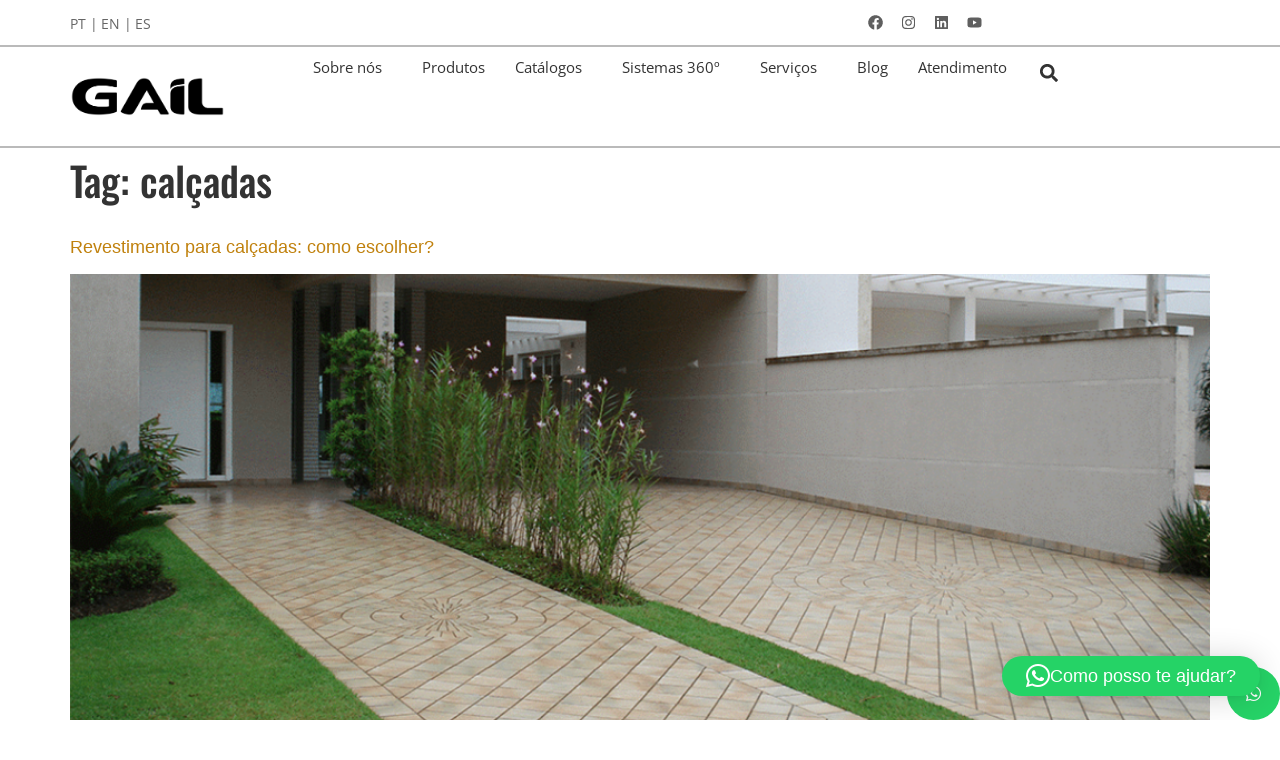

--- FILE ---
content_type: text/html; charset=UTF-8
request_url: https://gail.com.br/tag/calcadas/
body_size: 23578
content:
<!doctype html>
<html lang="pt-BR">
<head>
	<meta charset="UTF-8">
	<meta name="viewport" content="width=device-width, initial-scale=1">
	<link rel="profile" href="https://gmpg.org/xfn/11">
				<style>								
					form#stickyelements-form input::-moz-placeholder{
						color: #4F4F4F;
					} 
					form#stickyelements-form input::-ms-input-placeholder{
						color: #4F4F4F					} 
					form#stickyelements-form input::-webkit-input-placeholder{
						color: #4F4F4F					}
					form#stickyelements-form input::placeholder{
						color: #4F4F4F					}
					form#stickyelements-form textarea::placeholder {
						color: #4F4F4F					}
					form#stickyelements-form textarea::-moz-placeholder {
						color: #4F4F4F					}					
			</style>	
			<meta name='robots' content='index, follow, max-image-preview:large, max-snippet:-1, max-video-preview:-1' />
	<style>img:is([sizes="auto" i], [sizes^="auto," i]) { contain-intrinsic-size: 3000px 1500px }</style>
	
	<!-- This site is optimized with the Yoast SEO plugin v26.0 - https://yoast.com/wordpress/plugins/seo/ -->
	<title>Arquivos calçadas - Gail</title>
	<link rel="canonical" href="https://gail.com.br/tag/calcadas/" />
	<meta property="og:locale" content="pt_BR" />
	<meta property="og:type" content="article" />
	<meta property="og:title" content="Arquivos calçadas - Gail" />
	<meta property="og:url" content="https://gail.com.br/tag/calcadas/" />
	<meta property="og:site_name" content="Gail" />
	<meta name="twitter:card" content="summary_large_image" />
	<script type="application/ld+json" class="yoast-schema-graph">{"@context":"https://schema.org","@graph":[{"@type":"CollectionPage","@id":"https://gail.com.br/tag/calcadas/","url":"https://gail.com.br/tag/calcadas/","name":"Arquivos calçadas - Gail","isPartOf":{"@id":"https://gail.com.br/#website"},"primaryImageOfPage":{"@id":"https://gail.com.br/tag/calcadas/#primaryimage"},"image":{"@id":"https://gail.com.br/tag/calcadas/#primaryimage"},"thumbnailUrl":"https://gail.com.br/wp-content/uploads/2022/03/Sem-Titulo-1.png","breadcrumb":{"@id":"https://gail.com.br/tag/calcadas/#breadcrumb"},"inLanguage":"pt-BR"},{"@type":"ImageObject","inLanguage":"pt-BR","@id":"https://gail.com.br/tag/calcadas/#primaryimage","url":"https://gail.com.br/wp-content/uploads/2022/03/Sem-Titulo-1.png","contentUrl":"https://gail.com.br/wp-content/uploads/2022/03/Sem-Titulo-1.png","width":1080,"height":630},{"@type":"BreadcrumbList","@id":"https://gail.com.br/tag/calcadas/#breadcrumb","itemListElement":[{"@type":"ListItem","position":1,"name":"Início","item":"https://gail.com.br/"},{"@type":"ListItem","position":2,"name":"calçadas"}]},{"@type":"WebSite","@id":"https://gail.com.br/#website","url":"https://gail.com.br/","name":"Gail","description":"Arquitetura em Cerâmica","publisher":{"@id":"https://gail.com.br/#organization"},"potentialAction":[{"@type":"SearchAction","target":{"@type":"EntryPoint","urlTemplate":"https://gail.com.br/?s={search_term_string}"},"query-input":{"@type":"PropertyValueSpecification","valueRequired":true,"valueName":"search_term_string"}}],"inLanguage":"pt-BR"},{"@type":"Organization","@id":"https://gail.com.br/#organization","name":"Gail Arquitetura em Cerâmica","url":"https://gail.com.br/","logo":{"@type":"ImageObject","inLanguage":"pt-BR","@id":"https://gail.com.br/#/schema/logo/image/","url":"https://gail.com.br/wp-content/uploads/2021/08/cropped-logo-gail.png","contentUrl":"https://gail.com.br/wp-content/uploads/2021/08/cropped-logo-gail.png","width":166,"height":40,"caption":"Gail Arquitetura em Cerâmica"},"image":{"@id":"https://gail.com.br/#/schema/logo/image/"},"sameAs":["https://www.facebook.com/gailceramica","https://www.instagram.com/gailceramica/","https://www.linkedin.com/company/gailceramica/","https://www.youtube.com/c/GailCeramica"]}]}</script>
	<!-- / Yoast SEO plugin. -->


<link rel='dns-prefetch' href='//translate.google.com' />
<link rel='dns-prefetch' href='//fonts.googleapis.com' />
<link rel="alternate" type="application/rss+xml" title="Feed para Gail &raquo;" href="https://gail.com.br/feed/" />
<link rel="alternate" type="application/rss+xml" title="Feed de comentários para Gail &raquo;" href="https://gail.com.br/comments/feed/" />
<link rel="alternate" type="application/rss+xml" title="Feed de tag para Gail &raquo; calçadas" href="https://gail.com.br/tag/calcadas/feed/" />
<script>
window._wpemojiSettings = {"baseUrl":"https:\/\/s.w.org\/images\/core\/emoji\/16.0.1\/72x72\/","ext":".png","svgUrl":"https:\/\/s.w.org\/images\/core\/emoji\/16.0.1\/svg\/","svgExt":".svg","source":{"concatemoji":"https:\/\/gail.com.br\/wp-includes\/js\/wp-emoji-release.min.js?ver=6.8.3"}};
/*! This file is auto-generated */
!function(s,n){var o,i,e;function c(e){try{var t={supportTests:e,timestamp:(new Date).valueOf()};sessionStorage.setItem(o,JSON.stringify(t))}catch(e){}}function p(e,t,n){e.clearRect(0,0,e.canvas.width,e.canvas.height),e.fillText(t,0,0);var t=new Uint32Array(e.getImageData(0,0,e.canvas.width,e.canvas.height).data),a=(e.clearRect(0,0,e.canvas.width,e.canvas.height),e.fillText(n,0,0),new Uint32Array(e.getImageData(0,0,e.canvas.width,e.canvas.height).data));return t.every(function(e,t){return e===a[t]})}function u(e,t){e.clearRect(0,0,e.canvas.width,e.canvas.height),e.fillText(t,0,0);for(var n=e.getImageData(16,16,1,1),a=0;a<n.data.length;a++)if(0!==n.data[a])return!1;return!0}function f(e,t,n,a){switch(t){case"flag":return n(e,"\ud83c\udff3\ufe0f\u200d\u26a7\ufe0f","\ud83c\udff3\ufe0f\u200b\u26a7\ufe0f")?!1:!n(e,"\ud83c\udde8\ud83c\uddf6","\ud83c\udde8\u200b\ud83c\uddf6")&&!n(e,"\ud83c\udff4\udb40\udc67\udb40\udc62\udb40\udc65\udb40\udc6e\udb40\udc67\udb40\udc7f","\ud83c\udff4\u200b\udb40\udc67\u200b\udb40\udc62\u200b\udb40\udc65\u200b\udb40\udc6e\u200b\udb40\udc67\u200b\udb40\udc7f");case"emoji":return!a(e,"\ud83e\udedf")}return!1}function g(e,t,n,a){var r="undefined"!=typeof WorkerGlobalScope&&self instanceof WorkerGlobalScope?new OffscreenCanvas(300,150):s.createElement("canvas"),o=r.getContext("2d",{willReadFrequently:!0}),i=(o.textBaseline="top",o.font="600 32px Arial",{});return e.forEach(function(e){i[e]=t(o,e,n,a)}),i}function t(e){var t=s.createElement("script");t.src=e,t.defer=!0,s.head.appendChild(t)}"undefined"!=typeof Promise&&(o="wpEmojiSettingsSupports",i=["flag","emoji"],n.supports={everything:!0,everythingExceptFlag:!0},e=new Promise(function(e){s.addEventListener("DOMContentLoaded",e,{once:!0})}),new Promise(function(t){var n=function(){try{var e=JSON.parse(sessionStorage.getItem(o));if("object"==typeof e&&"number"==typeof e.timestamp&&(new Date).valueOf()<e.timestamp+604800&&"object"==typeof e.supportTests)return e.supportTests}catch(e){}return null}();if(!n){if("undefined"!=typeof Worker&&"undefined"!=typeof OffscreenCanvas&&"undefined"!=typeof URL&&URL.createObjectURL&&"undefined"!=typeof Blob)try{var e="postMessage("+g.toString()+"("+[JSON.stringify(i),f.toString(),p.toString(),u.toString()].join(",")+"));",a=new Blob([e],{type:"text/javascript"}),r=new Worker(URL.createObjectURL(a),{name:"wpTestEmojiSupports"});return void(r.onmessage=function(e){c(n=e.data),r.terminate(),t(n)})}catch(e){}c(n=g(i,f,p,u))}t(n)}).then(function(e){for(var t in e)n.supports[t]=e[t],n.supports.everything=n.supports.everything&&n.supports[t],"flag"!==t&&(n.supports.everythingExceptFlag=n.supports.everythingExceptFlag&&n.supports[t]);n.supports.everythingExceptFlag=n.supports.everythingExceptFlag&&!n.supports.flag,n.DOMReady=!1,n.readyCallback=function(){n.DOMReady=!0}}).then(function(){return e}).then(function(){var e;n.supports.everything||(n.readyCallback(),(e=n.source||{}).concatemoji?t(e.concatemoji):e.wpemoji&&e.twemoji&&(t(e.twemoji),t(e.wpemoji)))}))}((window,document),window._wpemojiSettings);
</script>
<style id='wp-emoji-styles-inline-css'>

	img.wp-smiley, img.emoji {
		display: inline !important;
		border: none !important;
		box-shadow: none !important;
		height: 1em !important;
		width: 1em !important;
		margin: 0 0.07em !important;
		vertical-align: -0.1em !important;
		background: none !important;
		padding: 0 !important;
	}
</style>
<link rel='stylesheet' id='wp-block-library-css' href='https://gail.com.br/wp-includes/css/dist/block-library/style.min.css?ver=6.8.3' media='all' />
<link rel='stylesheet' id='jet-engine-frontend-css' href='https://gail.com.br/wp-content/plugins/jet-engine/assets/css/frontend.css?ver=3.7.4' media='all' />
<style id='global-styles-inline-css'>
:root{--wp--preset--aspect-ratio--square: 1;--wp--preset--aspect-ratio--4-3: 4/3;--wp--preset--aspect-ratio--3-4: 3/4;--wp--preset--aspect-ratio--3-2: 3/2;--wp--preset--aspect-ratio--2-3: 2/3;--wp--preset--aspect-ratio--16-9: 16/9;--wp--preset--aspect-ratio--9-16: 9/16;--wp--preset--color--black: #000000;--wp--preset--color--cyan-bluish-gray: #abb8c3;--wp--preset--color--white: #ffffff;--wp--preset--color--pale-pink: #f78da7;--wp--preset--color--vivid-red: #cf2e2e;--wp--preset--color--luminous-vivid-orange: #ff6900;--wp--preset--color--luminous-vivid-amber: #fcb900;--wp--preset--color--light-green-cyan: #7bdcb5;--wp--preset--color--vivid-green-cyan: #00d084;--wp--preset--color--pale-cyan-blue: #8ed1fc;--wp--preset--color--vivid-cyan-blue: #0693e3;--wp--preset--color--vivid-purple: #9b51e0;--wp--preset--gradient--vivid-cyan-blue-to-vivid-purple: linear-gradient(135deg,rgba(6,147,227,1) 0%,rgb(155,81,224) 100%);--wp--preset--gradient--light-green-cyan-to-vivid-green-cyan: linear-gradient(135deg,rgb(122,220,180) 0%,rgb(0,208,130) 100%);--wp--preset--gradient--luminous-vivid-amber-to-luminous-vivid-orange: linear-gradient(135deg,rgba(252,185,0,1) 0%,rgba(255,105,0,1) 100%);--wp--preset--gradient--luminous-vivid-orange-to-vivid-red: linear-gradient(135deg,rgba(255,105,0,1) 0%,rgb(207,46,46) 100%);--wp--preset--gradient--very-light-gray-to-cyan-bluish-gray: linear-gradient(135deg,rgb(238,238,238) 0%,rgb(169,184,195) 100%);--wp--preset--gradient--cool-to-warm-spectrum: linear-gradient(135deg,rgb(74,234,220) 0%,rgb(151,120,209) 20%,rgb(207,42,186) 40%,rgb(238,44,130) 60%,rgb(251,105,98) 80%,rgb(254,248,76) 100%);--wp--preset--gradient--blush-light-purple: linear-gradient(135deg,rgb(255,206,236) 0%,rgb(152,150,240) 100%);--wp--preset--gradient--blush-bordeaux: linear-gradient(135deg,rgb(254,205,165) 0%,rgb(254,45,45) 50%,rgb(107,0,62) 100%);--wp--preset--gradient--luminous-dusk: linear-gradient(135deg,rgb(255,203,112) 0%,rgb(199,81,192) 50%,rgb(65,88,208) 100%);--wp--preset--gradient--pale-ocean: linear-gradient(135deg,rgb(255,245,203) 0%,rgb(182,227,212) 50%,rgb(51,167,181) 100%);--wp--preset--gradient--electric-grass: linear-gradient(135deg,rgb(202,248,128) 0%,rgb(113,206,126) 100%);--wp--preset--gradient--midnight: linear-gradient(135deg,rgb(2,3,129) 0%,rgb(40,116,252) 100%);--wp--preset--font-size--small: 13px;--wp--preset--font-size--medium: 20px;--wp--preset--font-size--large: 36px;--wp--preset--font-size--x-large: 42px;--wp--preset--spacing--20: 0.44rem;--wp--preset--spacing--30: 0.67rem;--wp--preset--spacing--40: 1rem;--wp--preset--spacing--50: 1.5rem;--wp--preset--spacing--60: 2.25rem;--wp--preset--spacing--70: 3.38rem;--wp--preset--spacing--80: 5.06rem;--wp--preset--shadow--natural: 6px 6px 9px rgba(0, 0, 0, 0.2);--wp--preset--shadow--deep: 12px 12px 50px rgba(0, 0, 0, 0.4);--wp--preset--shadow--sharp: 6px 6px 0px rgba(0, 0, 0, 0.2);--wp--preset--shadow--outlined: 6px 6px 0px -3px rgba(255, 255, 255, 1), 6px 6px rgba(0, 0, 0, 1);--wp--preset--shadow--crisp: 6px 6px 0px rgba(0, 0, 0, 1);}:root { --wp--style--global--content-size: 800px;--wp--style--global--wide-size: 1200px; }:where(body) { margin: 0; }.wp-site-blocks > .alignleft { float: left; margin-right: 2em; }.wp-site-blocks > .alignright { float: right; margin-left: 2em; }.wp-site-blocks > .aligncenter { justify-content: center; margin-left: auto; margin-right: auto; }:where(.wp-site-blocks) > * { margin-block-start: 24px; margin-block-end: 0; }:where(.wp-site-blocks) > :first-child { margin-block-start: 0; }:where(.wp-site-blocks) > :last-child { margin-block-end: 0; }:root { --wp--style--block-gap: 24px; }:root :where(.is-layout-flow) > :first-child{margin-block-start: 0;}:root :where(.is-layout-flow) > :last-child{margin-block-end: 0;}:root :where(.is-layout-flow) > *{margin-block-start: 24px;margin-block-end: 0;}:root :where(.is-layout-constrained) > :first-child{margin-block-start: 0;}:root :where(.is-layout-constrained) > :last-child{margin-block-end: 0;}:root :where(.is-layout-constrained) > *{margin-block-start: 24px;margin-block-end: 0;}:root :where(.is-layout-flex){gap: 24px;}:root :where(.is-layout-grid){gap: 24px;}.is-layout-flow > .alignleft{float: left;margin-inline-start: 0;margin-inline-end: 2em;}.is-layout-flow > .alignright{float: right;margin-inline-start: 2em;margin-inline-end: 0;}.is-layout-flow > .aligncenter{margin-left: auto !important;margin-right: auto !important;}.is-layout-constrained > .alignleft{float: left;margin-inline-start: 0;margin-inline-end: 2em;}.is-layout-constrained > .alignright{float: right;margin-inline-start: 2em;margin-inline-end: 0;}.is-layout-constrained > .aligncenter{margin-left: auto !important;margin-right: auto !important;}.is-layout-constrained > :where(:not(.alignleft):not(.alignright):not(.alignfull)){max-width: var(--wp--style--global--content-size);margin-left: auto !important;margin-right: auto !important;}.is-layout-constrained > .alignwide{max-width: var(--wp--style--global--wide-size);}body .is-layout-flex{display: flex;}.is-layout-flex{flex-wrap: wrap;align-items: center;}.is-layout-flex > :is(*, div){margin: 0;}body .is-layout-grid{display: grid;}.is-layout-grid > :is(*, div){margin: 0;}body{padding-top: 0px;padding-right: 0px;padding-bottom: 0px;padding-left: 0px;}a:where(:not(.wp-element-button)){text-decoration: underline;}:root :where(.wp-element-button, .wp-block-button__link){background-color: #32373c;border-width: 0;color: #fff;font-family: inherit;font-size: inherit;line-height: inherit;padding: calc(0.667em + 2px) calc(1.333em + 2px);text-decoration: none;}.has-black-color{color: var(--wp--preset--color--black) !important;}.has-cyan-bluish-gray-color{color: var(--wp--preset--color--cyan-bluish-gray) !important;}.has-white-color{color: var(--wp--preset--color--white) !important;}.has-pale-pink-color{color: var(--wp--preset--color--pale-pink) !important;}.has-vivid-red-color{color: var(--wp--preset--color--vivid-red) !important;}.has-luminous-vivid-orange-color{color: var(--wp--preset--color--luminous-vivid-orange) !important;}.has-luminous-vivid-amber-color{color: var(--wp--preset--color--luminous-vivid-amber) !important;}.has-light-green-cyan-color{color: var(--wp--preset--color--light-green-cyan) !important;}.has-vivid-green-cyan-color{color: var(--wp--preset--color--vivid-green-cyan) !important;}.has-pale-cyan-blue-color{color: var(--wp--preset--color--pale-cyan-blue) !important;}.has-vivid-cyan-blue-color{color: var(--wp--preset--color--vivid-cyan-blue) !important;}.has-vivid-purple-color{color: var(--wp--preset--color--vivid-purple) !important;}.has-black-background-color{background-color: var(--wp--preset--color--black) !important;}.has-cyan-bluish-gray-background-color{background-color: var(--wp--preset--color--cyan-bluish-gray) !important;}.has-white-background-color{background-color: var(--wp--preset--color--white) !important;}.has-pale-pink-background-color{background-color: var(--wp--preset--color--pale-pink) !important;}.has-vivid-red-background-color{background-color: var(--wp--preset--color--vivid-red) !important;}.has-luminous-vivid-orange-background-color{background-color: var(--wp--preset--color--luminous-vivid-orange) !important;}.has-luminous-vivid-amber-background-color{background-color: var(--wp--preset--color--luminous-vivid-amber) !important;}.has-light-green-cyan-background-color{background-color: var(--wp--preset--color--light-green-cyan) !important;}.has-vivid-green-cyan-background-color{background-color: var(--wp--preset--color--vivid-green-cyan) !important;}.has-pale-cyan-blue-background-color{background-color: var(--wp--preset--color--pale-cyan-blue) !important;}.has-vivid-cyan-blue-background-color{background-color: var(--wp--preset--color--vivid-cyan-blue) !important;}.has-vivid-purple-background-color{background-color: var(--wp--preset--color--vivid-purple) !important;}.has-black-border-color{border-color: var(--wp--preset--color--black) !important;}.has-cyan-bluish-gray-border-color{border-color: var(--wp--preset--color--cyan-bluish-gray) !important;}.has-white-border-color{border-color: var(--wp--preset--color--white) !important;}.has-pale-pink-border-color{border-color: var(--wp--preset--color--pale-pink) !important;}.has-vivid-red-border-color{border-color: var(--wp--preset--color--vivid-red) !important;}.has-luminous-vivid-orange-border-color{border-color: var(--wp--preset--color--luminous-vivid-orange) !important;}.has-luminous-vivid-amber-border-color{border-color: var(--wp--preset--color--luminous-vivid-amber) !important;}.has-light-green-cyan-border-color{border-color: var(--wp--preset--color--light-green-cyan) !important;}.has-vivid-green-cyan-border-color{border-color: var(--wp--preset--color--vivid-green-cyan) !important;}.has-pale-cyan-blue-border-color{border-color: var(--wp--preset--color--pale-cyan-blue) !important;}.has-vivid-cyan-blue-border-color{border-color: var(--wp--preset--color--vivid-cyan-blue) !important;}.has-vivid-purple-border-color{border-color: var(--wp--preset--color--vivid-purple) !important;}.has-vivid-cyan-blue-to-vivid-purple-gradient-background{background: var(--wp--preset--gradient--vivid-cyan-blue-to-vivid-purple) !important;}.has-light-green-cyan-to-vivid-green-cyan-gradient-background{background: var(--wp--preset--gradient--light-green-cyan-to-vivid-green-cyan) !important;}.has-luminous-vivid-amber-to-luminous-vivid-orange-gradient-background{background: var(--wp--preset--gradient--luminous-vivid-amber-to-luminous-vivid-orange) !important;}.has-luminous-vivid-orange-to-vivid-red-gradient-background{background: var(--wp--preset--gradient--luminous-vivid-orange-to-vivid-red) !important;}.has-very-light-gray-to-cyan-bluish-gray-gradient-background{background: var(--wp--preset--gradient--very-light-gray-to-cyan-bluish-gray) !important;}.has-cool-to-warm-spectrum-gradient-background{background: var(--wp--preset--gradient--cool-to-warm-spectrum) !important;}.has-blush-light-purple-gradient-background{background: var(--wp--preset--gradient--blush-light-purple) !important;}.has-blush-bordeaux-gradient-background{background: var(--wp--preset--gradient--blush-bordeaux) !important;}.has-luminous-dusk-gradient-background{background: var(--wp--preset--gradient--luminous-dusk) !important;}.has-pale-ocean-gradient-background{background: var(--wp--preset--gradient--pale-ocean) !important;}.has-electric-grass-gradient-background{background: var(--wp--preset--gradient--electric-grass) !important;}.has-midnight-gradient-background{background: var(--wp--preset--gradient--midnight) !important;}.has-small-font-size{font-size: var(--wp--preset--font-size--small) !important;}.has-medium-font-size{font-size: var(--wp--preset--font-size--medium) !important;}.has-large-font-size{font-size: var(--wp--preset--font-size--large) !important;}.has-x-large-font-size{font-size: var(--wp--preset--font-size--x-large) !important;}
:root :where(.wp-block-pullquote){font-size: 1.5em;line-height: 1.6;}
</style>
<link rel='stylesheet' id='google-language-translator-css' href='https://gail.com.br/wp-content/plugins/google-language-translator/css/style.css?ver=6.0.20' media='' />
<link rel='stylesheet' id='hello-elementor-css' href='https://gail.com.br/wp-content/themes/hello-elementor/assets/css/reset.css?ver=3.4.4' media='all' />
<link rel='stylesheet' id='hello-elementor-theme-style-css' href='https://gail.com.br/wp-content/themes/hello-elementor/assets/css/theme.css?ver=3.4.4' media='all' />
<link rel='stylesheet' id='hello-elementor-header-footer-css' href='https://gail.com.br/wp-content/themes/hello-elementor/assets/css/header-footer.css?ver=3.4.4' media='all' />
<link rel='stylesheet' id='elementor-frontend-css' href='https://gail.com.br/wp-content/plugins/elementor/assets/css/frontend.min.css?ver=3.32.5' media='all' />
<link rel='stylesheet' id='elementor-post-8-css' href='https://gail.com.br/wp-content/uploads/elementor/css/post-8.css?ver=1762242370' media='all' />
<link rel='stylesheet' id='widget-social-icons-css' href='https://gail.com.br/wp-content/plugins/elementor/assets/css/widget-social-icons.min.css?ver=3.32.5' media='all' />
<link rel='stylesheet' id='e-apple-webkit-css' href='https://gail.com.br/wp-content/plugins/elementor/assets/css/conditionals/apple-webkit.min.css?ver=3.32.5' media='all' />
<link rel='stylesheet' id='widget-image-css' href='https://gail.com.br/wp-content/plugins/elementor/assets/css/widget-image.min.css?ver=3.32.5' media='all' />
<link rel='stylesheet' id='widget-nav-menu-css' href='https://gail.com.br/wp-content/plugins/elementor-pro/assets/css/widget-nav-menu.min.css?ver=3.30.1' media='all' />
<link rel='stylesheet' id='widget-search-form-css' href='https://gail.com.br/wp-content/plugins/elementor-pro/assets/css/widget-search-form.min.css?ver=3.30.1' media='all' />
<link rel='stylesheet' id='e-sticky-css' href='https://gail.com.br/wp-content/plugins/elementor-pro/assets/css/modules/sticky.min.css?ver=3.30.1' media='all' />
<link rel='stylesheet' id='e-motion-fx-css' href='https://gail.com.br/wp-content/plugins/elementor-pro/assets/css/modules/motion-fx.min.css?ver=3.30.1' media='all' />
<link rel='stylesheet' id='widget-heading-css' href='https://gail.com.br/wp-content/plugins/elementor/assets/css/widget-heading.min.css?ver=3.32.5' media='all' />
<link rel='stylesheet' id='widget-posts-css' href='https://gail.com.br/wp-content/plugins/elementor-pro/assets/css/widget-posts.min.css?ver=3.30.1' media='all' />
<link rel='stylesheet' id='swiper-css' href='https://gail.com.br/wp-content/plugins/elementor/assets/lib/swiper/v8/css/swiper.min.css?ver=8.4.5' media='all' />
<link rel='stylesheet' id='e-swiper-css' href='https://gail.com.br/wp-content/plugins/elementor/assets/css/conditionals/e-swiper.min.css?ver=3.32.5' media='all' />
<link rel='stylesheet' id='widget-image-carousel-css' href='https://gail.com.br/wp-content/plugins/elementor/assets/css/widget-image-carousel.min.css?ver=3.32.5' media='all' />
<link rel='stylesheet' id='widget-icon-list-css' href='https://gail.com.br/wp-content/plugins/elementor/assets/css/widget-icon-list.min.css?ver=3.32.5' media='all' />
<link rel='stylesheet' id='font-awesome-5-all-css' href='https://gail.com.br/wp-content/plugins/elementor/assets/lib/font-awesome/css/all.min.css?ver=3.32.5' media='all' />
<link rel='stylesheet' id='font-awesome-4-shim-css' href='https://gail.com.br/wp-content/plugins/elementor/assets/lib/font-awesome/css/v4-shims.min.css?ver=3.32.5' media='all' />
<link rel='stylesheet' id='elementor-post-30-css' href='https://gail.com.br/wp-content/uploads/elementor/css/post-30.css?ver=1762242370' media='all' />
<link rel='stylesheet' id='elementor-post-98-css' href='https://gail.com.br/wp-content/uploads/elementor/css/post-98.css?ver=1762242370' media='all' />
<link rel='stylesheet' id='qlwapp-icons-css' href='https://gail.com.br/wp-content/plugins/wp-whatsapp-chat-pro/assets/qlwapp-icons.min.css?ver=7.1.0' media='all' />
<link rel='stylesheet' id='eael-general-css' href='https://gail.com.br/wp-content/plugins/essential-addons-for-elementor-lite/assets/front-end/css/view/general.min.css?ver=6.3.2' media='all' />
<link rel='stylesheet' id='mystickyelements-google-fonts-css' href='https://fonts.googleapis.com/css?family=Poppins%3A400%2C500%2C600%2C700&#038;ver=6.8.3' media='all' />
<link rel='stylesheet' id='font-awesome-css-css' href='https://gail.com.br/wp-content/plugins/mystickyelements/css/font-awesome.min.css?ver=2.3.2' media='all' />
<link rel='stylesheet' id='mystickyelements-front-css-css' href='https://gail.com.br/wp-content/plugins/mystickyelements/css/mystickyelements-front.min.css?ver=2.3.2' media='all' />
<link rel='stylesheet' id='intl-tel-input-css' href='https://gail.com.br/wp-content/plugins/mystickyelements/intl-tel-input-src/build/css/intlTelInput.css?ver=2.3.2' media='all' />
<link rel='stylesheet' id='elementor-gf-local-opensans-css' href='https://gail.com.br/wp-content/uploads/elementor/google-fonts/css/opensans.css?ver=1742497025' media='all' />
<link rel='stylesheet' id='elementor-gf-local-oswald-css' href='https://gail.com.br/wp-content/uploads/elementor/google-fonts/css/oswald.css?ver=1742497028' media='all' />
<link rel='stylesheet' id='elementor-gf-local-montserrat-css' href='https://gail.com.br/wp-content/uploads/elementor/google-fonts/css/montserrat.css?ver=1742497035' media='all' />
<script src="https://gail.com.br/wp-includes/js/jquery/jquery.min.js?ver=3.7.1" id="jquery-core-js"></script>
<script src="https://gail.com.br/wp-includes/js/jquery/jquery-migrate.min.js?ver=3.4.1" id="jquery-migrate-js"></script>
<script src="https://gail.com.br/wp-content/plugins/elementor/assets/lib/font-awesome/js/v4-shims.min.js?ver=3.32.5" id="font-awesome-4-shim-js"></script>
<link rel="https://api.w.org/" href="https://gail.com.br/wp-json/" /><link rel="alternate" title="JSON" type="application/json" href="https://gail.com.br/wp-json/wp/v2/tags/77" /><link rel="EditURI" type="application/rsd+xml" title="RSD" href="https://gail.com.br/xmlrpc.php?rsd" />
<meta name="generator" content="WordPress 6.8.3" />
<style>#google_language_translator a{display:none!important;}div.skiptranslate.goog-te-gadget{display:inline!important;}.goog-te-gadget{color:transparent!important;}.goog-te-gadget{font-size:0px!important;}.goog-branding{display:none;}.goog-tooltip{display: none!important;}.goog-tooltip:hover{display: none!important;}.goog-text-highlight{background-color:transparent!important;border:none!important;box-shadow:none!important;}#google_language_translator{display:none;}#google_language_translator select.goog-te-combo{color:#32373c;}div.skiptranslate{display:none!important;}body{top:0px!important;}#goog-gt-{display:none!important;}font font{background-color:transparent!important;box-shadow:none!important;position:initial!important;}#glt-translate-trigger{left:20px;right:auto;}#glt-translate-trigger > span{color:#ffffff;}#glt-translate-trigger{background:#f89406;}</style><meta name="generator" content="Elementor 3.32.5; features: e_font_icon_svg, additional_custom_breakpoints; settings: css_print_method-external, google_font-enabled, font_display-auto">
<script src="https://cdnjs.cloudflare.com/ajax/libs/jquery/3.6.0/jquery.min.js" integrity="sha512-894YE6QWD5I59HgZOGReFYm4dnWc1Qt5NtvYSaNcOP+u1T9qYdvdihz0PPSiiqn/+/3e7Jo4EaG7TubfWGUrMQ==" crossorigin="anonymous" referrerpolicy="no-referrer"></script>
	<script src="https://cdnjs.cloudflare.com/ajax/libs/jquery.mask/1.10.3/jquery.mask.min.js" integrity="sha512-Q5yMbQYsNWeDyvCbaR+9IrmlPKLT70xabXx/DA86WoBamKwe8Lnt0FdAYZ5VvgE+kzoIY/lkWWQ7a/LsUJZYPQ==" crossorigin="anonymous" referrerpolicy="no-referrer"></script>
			<style>
				.e-con.e-parent:nth-of-type(n+4):not(.e-lazyloaded):not(.e-no-lazyload),
				.e-con.e-parent:nth-of-type(n+4):not(.e-lazyloaded):not(.e-no-lazyload) * {
					background-image: none !important;
				}
				@media screen and (max-height: 1024px) {
					.e-con.e-parent:nth-of-type(n+3):not(.e-lazyloaded):not(.e-no-lazyload),
					.e-con.e-parent:nth-of-type(n+3):not(.e-lazyloaded):not(.e-no-lazyload) * {
						background-image: none !important;
					}
				}
				@media screen and (max-height: 640px) {
					.e-con.e-parent:nth-of-type(n+2):not(.e-lazyloaded):not(.e-no-lazyload),
					.e-con.e-parent:nth-of-type(n+2):not(.e-lazyloaded):not(.e-no-lazyload) * {
						background-image: none !important;
					}
				}
			</style>
			<link rel="icon" href="https://gail.com.br/wp-content/uploads/2021/11/cropped-favicon-32x32.png" sizes="32x32" />
<link rel="icon" href="https://gail.com.br/wp-content/uploads/2021/11/cropped-favicon-192x192.png" sizes="192x192" />
<link rel="apple-touch-icon" href="https://gail.com.br/wp-content/uploads/2021/11/cropped-favicon-180x180.png" />
<meta name="msapplication-TileImage" content="https://gail.com.br/wp-content/uploads/2021/11/cropped-favicon-270x270.png" />
		<style id="wp-custom-css">
			body, html { overflow-x:hidden; }

.elementor-747 .load-more {
	display: none !important;
}

		</style>
		</head>
<body class="archive tag tag-calcadas tag-77 wp-embed-responsive wp-theme-hello-elementor hello-elementor-default elementor-default elementor-kit-8">


<a class="skip-link screen-reader-text" href="#content">Ir para o conteúdo</a>

		<div data-elementor-type="header" data-elementor-id="30" class="elementor elementor-30 elementor-location-header" data-elementor-post-type="elementor_library">
			<div class="elementor-element elementor-element-948c886 e-flex e-con-boxed e-con e-parent" data-id="948c886" data-element_type="container">
					<div class="e-con-inner">
		<div class="elementor-element elementor-element-e7cb5e7 e-con-full e-flex e-con e-parent" data-id="e7cb5e7" data-element_type="container">
				<div class="elementor-element elementor-element-8b26fbe elementor-widget__width-auto elementor-widget elementor-widget-shortcode" data-id="8b26fbe" data-element_type="widget" data-widget_type="shortcode.default">
				<div class="elementor-widget-container">
							<div class="elementor-shortcode"><a href='#' class='nturl notranslate pt brazil single-language flag' title='Portuguese'>PT |</a></div>
						</div>
				</div>
				<div class="elementor-element elementor-element-cad82f4 elementor-widget__width-auto elementor-widget elementor-widget-shortcode" data-id="cad82f4" data-element_type="widget" data-widget_type="shortcode.default">
				<div class="elementor-widget-container">
							<div class="elementor-shortcode"><a href='#' class='nturl notranslate en united-states single-language flag' title='English'>EN |</a></div>
						</div>
				</div>
				<div class="elementor-element elementor-element-8c17e0f elementor-widget__width-auto elementor-widget elementor-widget-shortcode" data-id="8c17e0f" data-element_type="widget" data-widget_type="shortcode.default">
				<div class="elementor-widget-container">
							<div class="elementor-shortcode"><a href='#' class='nturl notranslate es Spanish single-language flag' title='Spanish'>ES</a></div>
						</div>
				</div>
				</div>
		<div class="elementor-element elementor-element-d6449d6 e-con-full e-flex e-con e-parent" data-id="d6449d6" data-element_type="container">
				<div class="elementor-element elementor-element-f861b4e elementor-widget__width-auto elementor-shape-rounded elementor-grid-0 e-grid-align-center elementor-widget elementor-widget-social-icons" data-id="f861b4e" data-element_type="widget" data-widget_type="social-icons.default">
				<div class="elementor-widget-container">
							<div class="elementor-social-icons-wrapper elementor-grid" role="list">
							<span class="elementor-grid-item" role="listitem">
					<a class="elementor-icon elementor-social-icon elementor-social-icon-facebook elementor-repeater-item-3265a67" href="https://www.facebook.com/gailceramica" target="_blank">
						<span class="elementor-screen-only">Facebook</span>
						<svg aria-hidden="true" class="e-font-icon-svg e-fab-facebook" viewBox="0 0 512 512" xmlns="http://www.w3.org/2000/svg"><path d="M504 256C504 119 393 8 256 8S8 119 8 256c0 123.78 90.69 226.38 209.25 245V327.69h-63V256h63v-54.64c0-62.15 37-96.48 93.67-96.48 27.14 0 55.52 4.84 55.52 4.84v61h-31.28c-30.8 0-40.41 19.12-40.41 38.73V256h68.78l-11 71.69h-57.78V501C413.31 482.38 504 379.78 504 256z"></path></svg>					</a>
				</span>
							<span class="elementor-grid-item" role="listitem">
					<a class="elementor-icon elementor-social-icon elementor-social-icon-instagram elementor-repeater-item-953534b" href="https://www.instagram.com/gailceramica/" target="_blank">
						<span class="elementor-screen-only">Instagram</span>
						<svg aria-hidden="true" class="e-font-icon-svg e-fab-instagram" viewBox="0 0 448 512" xmlns="http://www.w3.org/2000/svg"><path d="M224.1 141c-63.6 0-114.9 51.3-114.9 114.9s51.3 114.9 114.9 114.9S339 319.5 339 255.9 287.7 141 224.1 141zm0 189.6c-41.1 0-74.7-33.5-74.7-74.7s33.5-74.7 74.7-74.7 74.7 33.5 74.7 74.7-33.6 74.7-74.7 74.7zm146.4-194.3c0 14.9-12 26.8-26.8 26.8-14.9 0-26.8-12-26.8-26.8s12-26.8 26.8-26.8 26.8 12 26.8 26.8zm76.1 27.2c-1.7-35.9-9.9-67.7-36.2-93.9-26.2-26.2-58-34.4-93.9-36.2-37-2.1-147.9-2.1-184.9 0-35.8 1.7-67.6 9.9-93.9 36.1s-34.4 58-36.2 93.9c-2.1 37-2.1 147.9 0 184.9 1.7 35.9 9.9 67.7 36.2 93.9s58 34.4 93.9 36.2c37 2.1 147.9 2.1 184.9 0 35.9-1.7 67.7-9.9 93.9-36.2 26.2-26.2 34.4-58 36.2-93.9 2.1-37 2.1-147.8 0-184.8zM398.8 388c-7.8 19.6-22.9 34.7-42.6 42.6-29.5 11.7-99.5 9-132.1 9s-102.7 2.6-132.1-9c-19.6-7.8-34.7-22.9-42.6-42.6-11.7-29.5-9-99.5-9-132.1s-2.6-102.7 9-132.1c7.8-19.6 22.9-34.7 42.6-42.6 29.5-11.7 99.5-9 132.1-9s102.7-2.6 132.1 9c19.6 7.8 34.7 22.9 42.6 42.6 11.7 29.5 9 99.5 9 132.1s2.7 102.7-9 132.1z"></path></svg>					</a>
				</span>
							<span class="elementor-grid-item" role="listitem">
					<a class="elementor-icon elementor-social-icon elementor-social-icon-linkedin elementor-repeater-item-dacd2ac" href="https://www.linkedin.com/company/gailceramica" target="_blank">
						<span class="elementor-screen-only">Linkedin</span>
						<svg aria-hidden="true" class="e-font-icon-svg e-fab-linkedin" viewBox="0 0 448 512" xmlns="http://www.w3.org/2000/svg"><path d="M416 32H31.9C14.3 32 0 46.5 0 64.3v383.4C0 465.5 14.3 480 31.9 480H416c17.6 0 32-14.5 32-32.3V64.3c0-17.8-14.4-32.3-32-32.3zM135.4 416H69V202.2h66.5V416zm-33.2-243c-21.3 0-38.5-17.3-38.5-38.5S80.9 96 102.2 96c21.2 0 38.5 17.3 38.5 38.5 0 21.3-17.2 38.5-38.5 38.5zm282.1 243h-66.4V312c0-24.8-.5-56.7-34.5-56.7-34.6 0-39.9 27-39.9 54.9V416h-66.4V202.2h63.7v29.2h.9c8.9-16.8 30.6-34.5 62.9-34.5 67.2 0 79.7 44.3 79.7 101.9V416z"></path></svg>					</a>
				</span>
							<span class="elementor-grid-item" role="listitem">
					<a class="elementor-icon elementor-social-icon elementor-social-icon-youtube elementor-repeater-item-707d51a" href="https://www.youtube.com/@GailCeramicas/" target="_blank">
						<span class="elementor-screen-only">Youtube</span>
						<svg aria-hidden="true" class="e-font-icon-svg e-fab-youtube" viewBox="0 0 576 512" xmlns="http://www.w3.org/2000/svg"><path d="M549.655 124.083c-6.281-23.65-24.787-42.276-48.284-48.597C458.781 64 288 64 288 64S117.22 64 74.629 75.486c-23.497 6.322-42.003 24.947-48.284 48.597-11.412 42.867-11.412 132.305-11.412 132.305s0 89.438 11.412 132.305c6.281 23.65 24.787 41.5 48.284 47.821C117.22 448 288 448 288 448s170.78 0 213.371-11.486c23.497-6.321 42.003-24.171 48.284-47.821 11.412-42.867 11.412-132.305 11.412-132.305s0-89.438-11.412-132.305zm-317.51 213.508V175.185l142.739 81.205-142.739 81.201z"></path></svg>					</a>
				</span>
					</div>
						</div>
				</div>
				</div>
					</div>
				</div>
		<div class="elementor-element elementor-element-000a060 elementor-hidden-phone e-flex e-con-boxed e-con e-parent" data-id="000a060" data-element_type="container" data-settings="{&quot;background_background&quot;:&quot;classic&quot;,&quot;motion_fx_motion_fx_scrolling&quot;:&quot;yes&quot;,&quot;sticky&quot;:&quot;top&quot;,&quot;animation&quot;:&quot;none&quot;,&quot;motion_fx_devices&quot;:[&quot;desktop&quot;,&quot;tablet&quot;,&quot;mobile&quot;],&quot;sticky_on&quot;:[&quot;desktop&quot;,&quot;tablet&quot;,&quot;mobile&quot;],&quot;sticky_offset&quot;:0,&quot;sticky_effects_offset&quot;:0,&quot;sticky_anchor_link_offset&quot;:0}">
					<div class="e-con-inner">
		<div class="elementor-element elementor-element-14e732d e-con-full e-flex e-con e-parent" data-id="14e732d" data-element_type="container" data-settings="{&quot;background_background&quot;:&quot;classic&quot;}">
				<div class="elementor-element elementor-element-8dcf113 elementor-widget elementor-widget-image" data-id="8dcf113" data-element_type="widget" data-settings="{&quot;_animation&quot;:&quot;none&quot;}" data-widget_type="image.default">
				<div class="elementor-widget-container">
																<a href="https://gail.com.br">
							<img fetchpriority="high" width="2552" height="653" src="https://gail.com.br/wp-content/uploads/2021/08/Logo-Gail-1.png" class="attachment-full size-full wp-image-1115" alt="" srcset="https://gail.com.br/wp-content/uploads/2021/08/Logo-Gail-1.png 2552w, https://gail.com.br/wp-content/uploads/2021/08/Logo-Gail-1-300x77.png 300w, https://gail.com.br/wp-content/uploads/2021/08/Logo-Gail-1-1024x262.png 1024w, https://gail.com.br/wp-content/uploads/2021/08/Logo-Gail-1-768x197.png 768w, https://gail.com.br/wp-content/uploads/2021/08/Logo-Gail-1-1536x393.png 1536w, https://gail.com.br/wp-content/uploads/2021/08/Logo-Gail-1-2048x524.png 2048w, https://gail.com.br/wp-content/uploads/2021/08/elementor/thumbs/Logo-Gail-1-pe4cemzhezrzcji0awrx7wnod3v8ooby4luy9d4kqk.png 150w" sizes="(max-width: 2552px) 100vw, 2552px" />								</a>
															</div>
				</div>
				</div>
		<div class="elementor-element elementor-element-7694d9d e-con-full e-flex e-con e-parent" data-id="7694d9d" data-element_type="container" data-settings="{&quot;background_background&quot;:&quot;classic&quot;}">
				<div class="elementor-element elementor-element-eb06e02 elementor-nav-menu__align-end elementor-widget__width-auto elementor-nav-menu--stretch elementor-nav-menu--dropdown-tablet elementor-nav-menu__text-align-aside elementor-nav-menu--toggle elementor-nav-menu--burger elementor-widget elementor-widget-nav-menu" data-id="eb06e02" data-element_type="widget" data-settings="{&quot;submenu_icon&quot;:{&quot;value&quot;:&quot;&lt;i class=\&quot;\&quot;&gt;&lt;\/i&gt;&quot;,&quot;library&quot;:&quot;&quot;},&quot;full_width&quot;:&quot;stretch&quot;,&quot;layout&quot;:&quot;horizontal&quot;,&quot;toggle&quot;:&quot;burger&quot;}" data-widget_type="nav-menu.default">
				<div class="elementor-widget-container">
								<nav aria-label="Menu" class="elementor-nav-menu--main elementor-nav-menu__container elementor-nav-menu--layout-horizontal e--pointer-none">
				<ul id="menu-1-eb06e02" class="elementor-nav-menu"><li class="menu-item menu-item-type-custom menu-item-object-custom menu-item-has-children menu-item-1764"><a class="elementor-item">Sobre nós</a>
<ul class="sub-menu elementor-nav-menu--dropdown">
	<li class="menu-item menu-item-type-post_type menu-item-object-page menu-item-24"><a href="https://gail.com.br/quem-somos/" class="elementor-sub-item">A Gail</a></li>
	<li class="menu-item menu-item-type-post_type menu-item-object-page menu-item-1122"><a href="https://gail.com.br/certificacoes/" class="elementor-sub-item">Certificações</a></li>
	<li class="menu-item menu-item-type-post_type menu-item-object-page menu-item-4185"><a href="https://gail.com.br/diferenciais-tecnologicos/" class="elementor-sub-item">Diferenciais Tecnológicos</a></li>
	<li class="menu-item menu-item-type-post_type menu-item-object-page menu-item-2082"><a href="https://gail.com.br/sustentabilidade/" class="elementor-sub-item">Sustentabilidade</a></li>
</ul>
</li>
<li class="menu-item menu-item-type-post_type menu-item-object-page menu-item-9517"><a href="https://gail.com.br/produtos/" class="elementor-item">Produtos</a></li>
<li class="menu-item menu-item-type-custom menu-item-object-custom menu-item-has-children menu-item-1765"><a class="elementor-item">Catálogos</a>
<ul class="sub-menu elementor-nav-menu--dropdown">
	<li class="menu-item menu-item-type-post_type menu-item-object-page menu-item-3311"><a href="https://gail.com.br/colecoes/" class="elementor-sub-item">Coleções</a></li>
	<li class="menu-item menu-item-type-post_type menu-item-object-page menu-item-3354"><a href="https://gail.com.br/downloads/" class="elementor-sub-item">Catálogos</a></li>
	<li class="menu-item menu-item-type-post_type menu-item-object-page menu-item-4184"><a href="https://gail.com.br/argamassas-rejuntes-posobra-grelhas/" class="elementor-sub-item">Outsourcing</a></li>
	<li class="menu-item menu-item-type-post_type menu-item-object-page menu-item-29"><a href="https://gail.com.br/portfolio/" class="elementor-sub-item">Portfólio</a></li>
</ul>
</li>
<li class="menu-item menu-item-type-custom menu-item-object-custom menu-item-has-children menu-item-3673"><a class="elementor-item">Sistemas 360º</a>
<ul class="sub-menu elementor-nav-menu--dropdown">
	<li class="menu-item menu-item-type-post_type menu-item-object-page menu-item-3325"><a href="https://gail.com.br/sistemas-industrias-e-cozinhas/" class="elementor-sub-item">Cozinhas</a></li>
	<li class="menu-item menu-item-type-post_type menu-item-object-page menu-item-9629"><a href="https://gail.com.br/sistemas-quarry-tile/" class="elementor-sub-item">Quarry Tile</a></li>
	<li class="menu-item menu-item-type-post_type menu-item-object-page menu-item-9513"><a href="https://gail.com.br/sistemas-camaras-frias/" class="elementor-sub-item">Câmaras Frias</a></li>
	<li class="menu-item menu-item-type-post_type menu-item-object-page menu-item-3324"><a href="https://gail.com.br/sistemas-piscinas/" class="elementor-sub-item">Piscinas</a></li>
	<li class="menu-item menu-item-type-post_type menu-item-object-page menu-item-3322"><a href="https://gail.com.br/sistemas-fachadas-aderidas/" class="elementor-sub-item">Fachada Aderida</a></li>
	<li class="menu-item menu-item-type-post_type menu-item-object-page menu-item-3321"><a href="https://gail.com.br/sistemas-fachadas-ventiladas/" class="elementor-sub-item">Fachada Ventilada</a></li>
</ul>
</li>
<li class="menu-item menu-item-type-custom menu-item-object-custom menu-item-has-children menu-item-3346"><a class="elementor-item">Serviços</a>
<ul class="sub-menu elementor-nav-menu--dropdown">
	<li class="menu-item menu-item-type-post_type menu-item-object-page menu-item-3344"><a href="https://gail.com.br/gail-service/" class="elementor-sub-item">Mão de Obra</a></li>
	<li class="menu-item menu-item-type-post_type menu-item-object-page menu-item-3343"><a href="https://gail.com.br/especificacao/" class="elementor-sub-item">Especificação</a></li>
	<li class="menu-item menu-item-type-post_type menu-item-object-page menu-item-3310"><a href="https://gail.com.br/manuais-de-instalacao/" class="elementor-sub-item">Manuais de Instalação</a></li>
</ul>
</li>
<li class="menu-item menu-item-type-post_type menu-item-object-page menu-item-7069"><a href="https://gail.com.br/blog/" class="elementor-item">Blog</a></li>
<li class="menu-item menu-item-type-custom menu-item-object-custom menu-item-has-children menu-item-1773"><a class="elementor-item">Atendimento</a>
<ul class="sub-menu elementor-nav-menu--dropdown">
	<li class="menu-item menu-item-type-post_type menu-item-object-page menu-item-1028"><a href="https://gail.com.br/vendas/" class="elementor-sub-item">Vendas</a></li>
	<li class="menu-item menu-item-type-custom menu-item-object-custom menu-item-1046"><a target="_blank" href="https://api.whatsapp.com/send?phone=551124232626&#038;text=Ol%C3%A1%2C%20encontrei%20o%20contato%20no%20item%20%22Fale%20Conosco%22%20do%20site%20Gail.%20" class="elementor-sub-item">Orçamento</a></li>
	<li class="menu-item menu-item-type-post_type menu-item-object-page menu-item-3347"><a href="https://gail.com.br/consultor-online/" class="elementor-sub-item">Consultor Online</a></li>
	<li class="menu-item menu-item-type-post_type menu-item-object-page menu-item-3353"><a href="https://gail.com.br/showroom/" class="elementor-sub-item">Showroom</a></li>
	<li class="menu-item menu-item-type-post_type menu-item-object-page menu-item-3705"><a href="https://gail.com.br/duvidas-frequentes/" class="elementor-sub-item">Dúvidas</a></li>
	<li class="menu-item menu-item-type-post_type menu-item-object-page menu-item-9866"><a href="https://gail.com.br/trabalhe-conosco/" class="elementor-sub-item">Trabalhe Conosco</a></li>
</ul>
</li>
</ul>			</nav>
					<div class="elementor-menu-toggle" role="button" tabindex="0" aria-label="Alternar menu" aria-expanded="false">
			<svg aria-hidden="true" role="presentation" class="elementor-menu-toggle__icon--open e-font-icon-svg e-eicon-menu-bar" viewBox="0 0 1000 1000" xmlns="http://www.w3.org/2000/svg"><path d="M104 333H896C929 333 958 304 958 271S929 208 896 208H104C71 208 42 237 42 271S71 333 104 333ZM104 583H896C929 583 958 554 958 521S929 458 896 458H104C71 458 42 487 42 521S71 583 104 583ZM104 833H896C929 833 958 804 958 771S929 708 896 708H104C71 708 42 737 42 771S71 833 104 833Z"></path></svg><svg aria-hidden="true" role="presentation" class="elementor-menu-toggle__icon--close e-font-icon-svg e-eicon-close" viewBox="0 0 1000 1000" xmlns="http://www.w3.org/2000/svg"><path d="M742 167L500 408 258 167C246 154 233 150 217 150 196 150 179 158 167 167 154 179 150 196 150 212 150 229 154 242 171 254L408 500 167 742C138 771 138 800 167 829 196 858 225 858 254 829L496 587 738 829C750 842 767 846 783 846 800 846 817 842 829 829 842 817 846 804 846 783 846 767 842 750 829 737L588 500 833 258C863 229 863 200 833 171 804 137 775 137 742 167Z"></path></svg>		</div>
					<nav class="elementor-nav-menu--dropdown elementor-nav-menu__container" aria-hidden="true">
				<ul id="menu-2-eb06e02" class="elementor-nav-menu"><li class="menu-item menu-item-type-custom menu-item-object-custom menu-item-has-children menu-item-1764"><a class="elementor-item" tabindex="-1">Sobre nós</a>
<ul class="sub-menu elementor-nav-menu--dropdown">
	<li class="menu-item menu-item-type-post_type menu-item-object-page menu-item-24"><a href="https://gail.com.br/quem-somos/" class="elementor-sub-item" tabindex="-1">A Gail</a></li>
	<li class="menu-item menu-item-type-post_type menu-item-object-page menu-item-1122"><a href="https://gail.com.br/certificacoes/" class="elementor-sub-item" tabindex="-1">Certificações</a></li>
	<li class="menu-item menu-item-type-post_type menu-item-object-page menu-item-4185"><a href="https://gail.com.br/diferenciais-tecnologicos/" class="elementor-sub-item" tabindex="-1">Diferenciais Tecnológicos</a></li>
	<li class="menu-item menu-item-type-post_type menu-item-object-page menu-item-2082"><a href="https://gail.com.br/sustentabilidade/" class="elementor-sub-item" tabindex="-1">Sustentabilidade</a></li>
</ul>
</li>
<li class="menu-item menu-item-type-post_type menu-item-object-page menu-item-9517"><a href="https://gail.com.br/produtos/" class="elementor-item" tabindex="-1">Produtos</a></li>
<li class="menu-item menu-item-type-custom menu-item-object-custom menu-item-has-children menu-item-1765"><a class="elementor-item" tabindex="-1">Catálogos</a>
<ul class="sub-menu elementor-nav-menu--dropdown">
	<li class="menu-item menu-item-type-post_type menu-item-object-page menu-item-3311"><a href="https://gail.com.br/colecoes/" class="elementor-sub-item" tabindex="-1">Coleções</a></li>
	<li class="menu-item menu-item-type-post_type menu-item-object-page menu-item-3354"><a href="https://gail.com.br/downloads/" class="elementor-sub-item" tabindex="-1">Catálogos</a></li>
	<li class="menu-item menu-item-type-post_type menu-item-object-page menu-item-4184"><a href="https://gail.com.br/argamassas-rejuntes-posobra-grelhas/" class="elementor-sub-item" tabindex="-1">Outsourcing</a></li>
	<li class="menu-item menu-item-type-post_type menu-item-object-page menu-item-29"><a href="https://gail.com.br/portfolio/" class="elementor-sub-item" tabindex="-1">Portfólio</a></li>
</ul>
</li>
<li class="menu-item menu-item-type-custom menu-item-object-custom menu-item-has-children menu-item-3673"><a class="elementor-item" tabindex="-1">Sistemas 360º</a>
<ul class="sub-menu elementor-nav-menu--dropdown">
	<li class="menu-item menu-item-type-post_type menu-item-object-page menu-item-3325"><a href="https://gail.com.br/sistemas-industrias-e-cozinhas/" class="elementor-sub-item" tabindex="-1">Cozinhas</a></li>
	<li class="menu-item menu-item-type-post_type menu-item-object-page menu-item-9629"><a href="https://gail.com.br/sistemas-quarry-tile/" class="elementor-sub-item" tabindex="-1">Quarry Tile</a></li>
	<li class="menu-item menu-item-type-post_type menu-item-object-page menu-item-9513"><a href="https://gail.com.br/sistemas-camaras-frias/" class="elementor-sub-item" tabindex="-1">Câmaras Frias</a></li>
	<li class="menu-item menu-item-type-post_type menu-item-object-page menu-item-3324"><a href="https://gail.com.br/sistemas-piscinas/" class="elementor-sub-item" tabindex="-1">Piscinas</a></li>
	<li class="menu-item menu-item-type-post_type menu-item-object-page menu-item-3322"><a href="https://gail.com.br/sistemas-fachadas-aderidas/" class="elementor-sub-item" tabindex="-1">Fachada Aderida</a></li>
	<li class="menu-item menu-item-type-post_type menu-item-object-page menu-item-3321"><a href="https://gail.com.br/sistemas-fachadas-ventiladas/" class="elementor-sub-item" tabindex="-1">Fachada Ventilada</a></li>
</ul>
</li>
<li class="menu-item menu-item-type-custom menu-item-object-custom menu-item-has-children menu-item-3346"><a class="elementor-item" tabindex="-1">Serviços</a>
<ul class="sub-menu elementor-nav-menu--dropdown">
	<li class="menu-item menu-item-type-post_type menu-item-object-page menu-item-3344"><a href="https://gail.com.br/gail-service/" class="elementor-sub-item" tabindex="-1">Mão de Obra</a></li>
	<li class="menu-item menu-item-type-post_type menu-item-object-page menu-item-3343"><a href="https://gail.com.br/especificacao/" class="elementor-sub-item" tabindex="-1">Especificação</a></li>
	<li class="menu-item menu-item-type-post_type menu-item-object-page menu-item-3310"><a href="https://gail.com.br/manuais-de-instalacao/" class="elementor-sub-item" tabindex="-1">Manuais de Instalação</a></li>
</ul>
</li>
<li class="menu-item menu-item-type-post_type menu-item-object-page menu-item-7069"><a href="https://gail.com.br/blog/" class="elementor-item" tabindex="-1">Blog</a></li>
<li class="menu-item menu-item-type-custom menu-item-object-custom menu-item-has-children menu-item-1773"><a class="elementor-item" tabindex="-1">Atendimento</a>
<ul class="sub-menu elementor-nav-menu--dropdown">
	<li class="menu-item menu-item-type-post_type menu-item-object-page menu-item-1028"><a href="https://gail.com.br/vendas/" class="elementor-sub-item" tabindex="-1">Vendas</a></li>
	<li class="menu-item menu-item-type-custom menu-item-object-custom menu-item-1046"><a target="_blank" href="https://api.whatsapp.com/send?phone=551124232626&#038;text=Ol%C3%A1%2C%20encontrei%20o%20contato%20no%20item%20%22Fale%20Conosco%22%20do%20site%20Gail.%20" class="elementor-sub-item" tabindex="-1">Orçamento</a></li>
	<li class="menu-item menu-item-type-post_type menu-item-object-page menu-item-3347"><a href="https://gail.com.br/consultor-online/" class="elementor-sub-item" tabindex="-1">Consultor Online</a></li>
	<li class="menu-item menu-item-type-post_type menu-item-object-page menu-item-3353"><a href="https://gail.com.br/showroom/" class="elementor-sub-item" tabindex="-1">Showroom</a></li>
	<li class="menu-item menu-item-type-post_type menu-item-object-page menu-item-3705"><a href="https://gail.com.br/duvidas-frequentes/" class="elementor-sub-item" tabindex="-1">Dúvidas</a></li>
	<li class="menu-item menu-item-type-post_type menu-item-object-page menu-item-9866"><a href="https://gail.com.br/trabalhe-conosco/" class="elementor-sub-item" tabindex="-1">Trabalhe Conosco</a></li>
</ul>
</li>
</ul>			</nav>
						</div>
				</div>
				<div class="elementor-element elementor-element-67d70bf elementor-search-form--skin-full_screen elementor-widget__width-auto elementor-widget elementor-widget-search-form" data-id="67d70bf" data-element_type="widget" data-settings="{&quot;skin&quot;:&quot;full_screen&quot;}" data-widget_type="search-form.default">
				<div class="elementor-widget-container">
							<search role="search">
			<form class="elementor-search-form" action="https://gail.com.br" method="get">
												<div class="elementor-search-form__toggle" role="button" tabindex="0" aria-label="Pesquisar">
					<div class="e-font-icon-svg-container"><svg aria-hidden="true" class="e-font-icon-svg e-fas-search" viewBox="0 0 512 512" xmlns="http://www.w3.org/2000/svg"><path d="M505 442.7L405.3 343c-4.5-4.5-10.6-7-17-7H372c27.6-35.3 44-79.7 44-128C416 93.1 322.9 0 208 0S0 93.1 0 208s93.1 208 208 208c48.3 0 92.7-16.4 128-44v16.3c0 6.4 2.5 12.5 7 17l99.7 99.7c9.4 9.4 24.6 9.4 33.9 0l28.3-28.3c9.4-9.4 9.4-24.6.1-34zM208 336c-70.7 0-128-57.2-128-128 0-70.7 57.2-128 128-128 70.7 0 128 57.2 128 128 0 70.7-57.2 128-128 128z"></path></svg></div>				</div>
								<div class="elementor-search-form__container">
					<label class="elementor-screen-only" for="elementor-search-form-67d70bf">Pesquisar</label>

					
					<input id="elementor-search-form-67d70bf" placeholder="Pesquisar..." class="elementor-search-form__input" type="search" name="s" value="">
					
					
										<div class="dialog-lightbox-close-button dialog-close-button" role="button" tabindex="0" aria-label="Close this search box.">
						<svg aria-hidden="true" class="e-font-icon-svg e-eicon-close" viewBox="0 0 1000 1000" xmlns="http://www.w3.org/2000/svg"><path d="M742 167L500 408 258 167C246 154 233 150 217 150 196 150 179 158 167 167 154 179 150 196 150 212 150 229 154 242 171 254L408 500 167 742C138 771 138 800 167 829 196 858 225 858 254 829L496 587 738 829C750 842 767 846 783 846 800 846 817 842 829 829 842 817 846 804 846 783 846 767 842 750 829 737L588 500 833 258C863 229 863 200 833 171 804 137 775 137 742 167Z"></path></svg>					</div>
									</div>
			</form>
		</search>
						</div>
				</div>
				</div>
					</div>
				</div>
		<div class="elementor-element elementor-element-93af11d e-con-full elementor-hidden-desktop elementor-hidden-tablet e-flex e-con e-parent" data-id="93af11d" data-element_type="container" data-settings="{&quot;background_background&quot;:&quot;classic&quot;,&quot;sticky&quot;:&quot;top&quot;,&quot;sticky_on&quot;:[&quot;desktop&quot;,&quot;tablet&quot;,&quot;mobile&quot;],&quot;sticky_offset&quot;:0,&quot;sticky_effects_offset&quot;:0,&quot;sticky_anchor_link_offset&quot;:0}">
		<div class="elementor-element elementor-element-a2631b1 e-con-full e-flex e-con e-parent" data-id="a2631b1" data-element_type="container" data-settings="{&quot;background_background&quot;:&quot;classic&quot;}">
				<div class="elementor-element elementor-element-b3e3350 elementor-widget-mobile__width-initial elementor-widget elementor-widget-image" data-id="b3e3350" data-element_type="widget" data-widget_type="image.default">
				<div class="elementor-widget-container">
																<a href="https://gail.com.br">
							<img src="https://gail.com.br/wp-content/uploads/elementor/thumbs/Logo-Gail-1-pe4cemzhezrzcji0awrx7wnod3v8ooby4luy9d4kqk.png" title="Logo-Gail" alt="Logo-Gail" loading="lazy" />								</a>
															</div>
				</div>
				</div>
		<div class="elementor-element elementor-element-3c1c7c5 e-con-full e-flex e-con e-parent" data-id="3c1c7c5" data-element_type="container" data-settings="{&quot;background_background&quot;:&quot;classic&quot;}">
				<div class="elementor-element elementor-element-3038d77 elementor-search-form--skin-full_screen elementor-widget elementor-widget-search-form" data-id="3038d77" data-element_type="widget" data-settings="{&quot;skin&quot;:&quot;full_screen&quot;}" data-widget_type="search-form.default">
				<div class="elementor-widget-container">
							<search role="search">
			<form class="elementor-search-form" action="https://gail.com.br" method="get">
												<div class="elementor-search-form__toggle" role="button" tabindex="0" aria-label="Pesquisar">
					<div class="e-font-icon-svg-container"><svg aria-hidden="true" class="e-font-icon-svg e-fas-search" viewBox="0 0 512 512" xmlns="http://www.w3.org/2000/svg"><path d="M505 442.7L405.3 343c-4.5-4.5-10.6-7-17-7H372c27.6-35.3 44-79.7 44-128C416 93.1 322.9 0 208 0S0 93.1 0 208s93.1 208 208 208c48.3 0 92.7-16.4 128-44v16.3c0 6.4 2.5 12.5 7 17l99.7 99.7c9.4 9.4 24.6 9.4 33.9 0l28.3-28.3c9.4-9.4 9.4-24.6.1-34zM208 336c-70.7 0-128-57.2-128-128 0-70.7 57.2-128 128-128 70.7 0 128 57.2 128 128 0 70.7-57.2 128-128 128z"></path></svg></div>				</div>
								<div class="elementor-search-form__container">
					<label class="elementor-screen-only" for="elementor-search-form-3038d77">Pesquisar</label>

					
					<input id="elementor-search-form-3038d77" placeholder="Pesquisar..." class="elementor-search-form__input" type="search" name="s" value="">
					
					
										<div class="dialog-lightbox-close-button dialog-close-button" role="button" tabindex="0" aria-label="Close this search box.">
						<svg aria-hidden="true" class="e-font-icon-svg e-eicon-close" viewBox="0 0 1000 1000" xmlns="http://www.w3.org/2000/svg"><path d="M742 167L500 408 258 167C246 154 233 150 217 150 196 150 179 158 167 167 154 179 150 196 150 212 150 229 154 242 171 254L408 500 167 742C138 771 138 800 167 829 196 858 225 858 254 829L496 587 738 829C750 842 767 846 783 846 800 846 817 842 829 829 842 817 846 804 846 783 846 767 842 750 829 737L588 500 833 258C863 229 863 200 833 171 804 137 775 137 742 167Z"></path></svg>					</div>
									</div>
			</form>
		</search>
						</div>
				</div>
				</div>
		<div class="elementor-element elementor-element-01a6ba1 e-con-full e-flex e-con e-parent" data-id="01a6ba1" data-element_type="container" data-settings="{&quot;background_background&quot;:&quot;classic&quot;}">
				<div class="elementor-element elementor-element-461fc6e elementor-nav-menu__align-end elementor-nav-menu--stretch elementor-widget-tablet__width-initial elementor-widget-mobile__width-auto elementor-nav-menu--dropdown-tablet elementor-nav-menu__text-align-aside elementor-nav-menu--toggle elementor-nav-menu--burger elementor-widget elementor-widget-nav-menu" data-id="461fc6e" data-element_type="widget" data-settings="{&quot;full_width&quot;:&quot;stretch&quot;,&quot;submenu_icon&quot;:{&quot;value&quot;:&quot;&lt;i class=\&quot;\&quot;&gt;&lt;\/i&gt;&quot;,&quot;library&quot;:&quot;&quot;},&quot;layout&quot;:&quot;horizontal&quot;,&quot;toggle&quot;:&quot;burger&quot;}" data-widget_type="nav-menu.default">
				<div class="elementor-widget-container">
								<nav aria-label="Menu" class="elementor-nav-menu--main elementor-nav-menu__container elementor-nav-menu--layout-horizontal e--pointer-none">
				<ul id="menu-1-461fc6e" class="elementor-nav-menu"><li class="menu-item menu-item-type-custom menu-item-object-custom menu-item-has-children menu-item-1764"><a class="elementor-item">Sobre nós</a>
<ul class="sub-menu elementor-nav-menu--dropdown">
	<li class="menu-item menu-item-type-post_type menu-item-object-page menu-item-24"><a href="https://gail.com.br/quem-somos/" class="elementor-sub-item">A Gail</a></li>
	<li class="menu-item menu-item-type-post_type menu-item-object-page menu-item-1122"><a href="https://gail.com.br/certificacoes/" class="elementor-sub-item">Certificações</a></li>
	<li class="menu-item menu-item-type-post_type menu-item-object-page menu-item-4185"><a href="https://gail.com.br/diferenciais-tecnologicos/" class="elementor-sub-item">Diferenciais Tecnológicos</a></li>
	<li class="menu-item menu-item-type-post_type menu-item-object-page menu-item-2082"><a href="https://gail.com.br/sustentabilidade/" class="elementor-sub-item">Sustentabilidade</a></li>
</ul>
</li>
<li class="menu-item menu-item-type-post_type menu-item-object-page menu-item-9517"><a href="https://gail.com.br/produtos/" class="elementor-item">Produtos</a></li>
<li class="menu-item menu-item-type-custom menu-item-object-custom menu-item-has-children menu-item-1765"><a class="elementor-item">Catálogos</a>
<ul class="sub-menu elementor-nav-menu--dropdown">
	<li class="menu-item menu-item-type-post_type menu-item-object-page menu-item-3311"><a href="https://gail.com.br/colecoes/" class="elementor-sub-item">Coleções</a></li>
	<li class="menu-item menu-item-type-post_type menu-item-object-page menu-item-3354"><a href="https://gail.com.br/downloads/" class="elementor-sub-item">Catálogos</a></li>
	<li class="menu-item menu-item-type-post_type menu-item-object-page menu-item-4184"><a href="https://gail.com.br/argamassas-rejuntes-posobra-grelhas/" class="elementor-sub-item">Outsourcing</a></li>
	<li class="menu-item menu-item-type-post_type menu-item-object-page menu-item-29"><a href="https://gail.com.br/portfolio/" class="elementor-sub-item">Portfólio</a></li>
</ul>
</li>
<li class="menu-item menu-item-type-custom menu-item-object-custom menu-item-has-children menu-item-3673"><a class="elementor-item">Sistemas 360º</a>
<ul class="sub-menu elementor-nav-menu--dropdown">
	<li class="menu-item menu-item-type-post_type menu-item-object-page menu-item-3325"><a href="https://gail.com.br/sistemas-industrias-e-cozinhas/" class="elementor-sub-item">Cozinhas</a></li>
	<li class="menu-item menu-item-type-post_type menu-item-object-page menu-item-9629"><a href="https://gail.com.br/sistemas-quarry-tile/" class="elementor-sub-item">Quarry Tile</a></li>
	<li class="menu-item menu-item-type-post_type menu-item-object-page menu-item-9513"><a href="https://gail.com.br/sistemas-camaras-frias/" class="elementor-sub-item">Câmaras Frias</a></li>
	<li class="menu-item menu-item-type-post_type menu-item-object-page menu-item-3324"><a href="https://gail.com.br/sistemas-piscinas/" class="elementor-sub-item">Piscinas</a></li>
	<li class="menu-item menu-item-type-post_type menu-item-object-page menu-item-3322"><a href="https://gail.com.br/sistemas-fachadas-aderidas/" class="elementor-sub-item">Fachada Aderida</a></li>
	<li class="menu-item menu-item-type-post_type menu-item-object-page menu-item-3321"><a href="https://gail.com.br/sistemas-fachadas-ventiladas/" class="elementor-sub-item">Fachada Ventilada</a></li>
</ul>
</li>
<li class="menu-item menu-item-type-custom menu-item-object-custom menu-item-has-children menu-item-3346"><a class="elementor-item">Serviços</a>
<ul class="sub-menu elementor-nav-menu--dropdown">
	<li class="menu-item menu-item-type-post_type menu-item-object-page menu-item-3344"><a href="https://gail.com.br/gail-service/" class="elementor-sub-item">Mão de Obra</a></li>
	<li class="menu-item menu-item-type-post_type menu-item-object-page menu-item-3343"><a href="https://gail.com.br/especificacao/" class="elementor-sub-item">Especificação</a></li>
	<li class="menu-item menu-item-type-post_type menu-item-object-page menu-item-3310"><a href="https://gail.com.br/manuais-de-instalacao/" class="elementor-sub-item">Manuais de Instalação</a></li>
</ul>
</li>
<li class="menu-item menu-item-type-post_type menu-item-object-page menu-item-7069"><a href="https://gail.com.br/blog/" class="elementor-item">Blog</a></li>
<li class="menu-item menu-item-type-custom menu-item-object-custom menu-item-has-children menu-item-1773"><a class="elementor-item">Atendimento</a>
<ul class="sub-menu elementor-nav-menu--dropdown">
	<li class="menu-item menu-item-type-post_type menu-item-object-page menu-item-1028"><a href="https://gail.com.br/vendas/" class="elementor-sub-item">Vendas</a></li>
	<li class="menu-item menu-item-type-custom menu-item-object-custom menu-item-1046"><a target="_blank" href="https://api.whatsapp.com/send?phone=551124232626&#038;text=Ol%C3%A1%2C%20encontrei%20o%20contato%20no%20item%20%22Fale%20Conosco%22%20do%20site%20Gail.%20" class="elementor-sub-item">Orçamento</a></li>
	<li class="menu-item menu-item-type-post_type menu-item-object-page menu-item-3347"><a href="https://gail.com.br/consultor-online/" class="elementor-sub-item">Consultor Online</a></li>
	<li class="menu-item menu-item-type-post_type menu-item-object-page menu-item-3353"><a href="https://gail.com.br/showroom/" class="elementor-sub-item">Showroom</a></li>
	<li class="menu-item menu-item-type-post_type menu-item-object-page menu-item-3705"><a href="https://gail.com.br/duvidas-frequentes/" class="elementor-sub-item">Dúvidas</a></li>
	<li class="menu-item menu-item-type-post_type menu-item-object-page menu-item-9866"><a href="https://gail.com.br/trabalhe-conosco/" class="elementor-sub-item">Trabalhe Conosco</a></li>
</ul>
</li>
</ul>			</nav>
					<div class="elementor-menu-toggle" role="button" tabindex="0" aria-label="Alternar menu" aria-expanded="false">
			<svg aria-hidden="true" role="presentation" class="elementor-menu-toggle__icon--open e-font-icon-svg e-eicon-menu-bar" viewBox="0 0 1000 1000" xmlns="http://www.w3.org/2000/svg"><path d="M104 333H896C929 333 958 304 958 271S929 208 896 208H104C71 208 42 237 42 271S71 333 104 333ZM104 583H896C929 583 958 554 958 521S929 458 896 458H104C71 458 42 487 42 521S71 583 104 583ZM104 833H896C929 833 958 804 958 771S929 708 896 708H104C71 708 42 737 42 771S71 833 104 833Z"></path></svg><svg aria-hidden="true" role="presentation" class="elementor-menu-toggle__icon--close e-font-icon-svg e-eicon-close" viewBox="0 0 1000 1000" xmlns="http://www.w3.org/2000/svg"><path d="M742 167L500 408 258 167C246 154 233 150 217 150 196 150 179 158 167 167 154 179 150 196 150 212 150 229 154 242 171 254L408 500 167 742C138 771 138 800 167 829 196 858 225 858 254 829L496 587 738 829C750 842 767 846 783 846 800 846 817 842 829 829 842 817 846 804 846 783 846 767 842 750 829 737L588 500 833 258C863 229 863 200 833 171 804 137 775 137 742 167Z"></path></svg>		</div>
					<nav class="elementor-nav-menu--dropdown elementor-nav-menu__container" aria-hidden="true">
				<ul id="menu-2-461fc6e" class="elementor-nav-menu"><li class="menu-item menu-item-type-custom menu-item-object-custom menu-item-has-children menu-item-1764"><a class="elementor-item" tabindex="-1">Sobre nós</a>
<ul class="sub-menu elementor-nav-menu--dropdown">
	<li class="menu-item menu-item-type-post_type menu-item-object-page menu-item-24"><a href="https://gail.com.br/quem-somos/" class="elementor-sub-item" tabindex="-1">A Gail</a></li>
	<li class="menu-item menu-item-type-post_type menu-item-object-page menu-item-1122"><a href="https://gail.com.br/certificacoes/" class="elementor-sub-item" tabindex="-1">Certificações</a></li>
	<li class="menu-item menu-item-type-post_type menu-item-object-page menu-item-4185"><a href="https://gail.com.br/diferenciais-tecnologicos/" class="elementor-sub-item" tabindex="-1">Diferenciais Tecnológicos</a></li>
	<li class="menu-item menu-item-type-post_type menu-item-object-page menu-item-2082"><a href="https://gail.com.br/sustentabilidade/" class="elementor-sub-item" tabindex="-1">Sustentabilidade</a></li>
</ul>
</li>
<li class="menu-item menu-item-type-post_type menu-item-object-page menu-item-9517"><a href="https://gail.com.br/produtos/" class="elementor-item" tabindex="-1">Produtos</a></li>
<li class="menu-item menu-item-type-custom menu-item-object-custom menu-item-has-children menu-item-1765"><a class="elementor-item" tabindex="-1">Catálogos</a>
<ul class="sub-menu elementor-nav-menu--dropdown">
	<li class="menu-item menu-item-type-post_type menu-item-object-page menu-item-3311"><a href="https://gail.com.br/colecoes/" class="elementor-sub-item" tabindex="-1">Coleções</a></li>
	<li class="menu-item menu-item-type-post_type menu-item-object-page menu-item-3354"><a href="https://gail.com.br/downloads/" class="elementor-sub-item" tabindex="-1">Catálogos</a></li>
	<li class="menu-item menu-item-type-post_type menu-item-object-page menu-item-4184"><a href="https://gail.com.br/argamassas-rejuntes-posobra-grelhas/" class="elementor-sub-item" tabindex="-1">Outsourcing</a></li>
	<li class="menu-item menu-item-type-post_type menu-item-object-page menu-item-29"><a href="https://gail.com.br/portfolio/" class="elementor-sub-item" tabindex="-1">Portfólio</a></li>
</ul>
</li>
<li class="menu-item menu-item-type-custom menu-item-object-custom menu-item-has-children menu-item-3673"><a class="elementor-item" tabindex="-1">Sistemas 360º</a>
<ul class="sub-menu elementor-nav-menu--dropdown">
	<li class="menu-item menu-item-type-post_type menu-item-object-page menu-item-3325"><a href="https://gail.com.br/sistemas-industrias-e-cozinhas/" class="elementor-sub-item" tabindex="-1">Cozinhas</a></li>
	<li class="menu-item menu-item-type-post_type menu-item-object-page menu-item-9629"><a href="https://gail.com.br/sistemas-quarry-tile/" class="elementor-sub-item" tabindex="-1">Quarry Tile</a></li>
	<li class="menu-item menu-item-type-post_type menu-item-object-page menu-item-9513"><a href="https://gail.com.br/sistemas-camaras-frias/" class="elementor-sub-item" tabindex="-1">Câmaras Frias</a></li>
	<li class="menu-item menu-item-type-post_type menu-item-object-page menu-item-3324"><a href="https://gail.com.br/sistemas-piscinas/" class="elementor-sub-item" tabindex="-1">Piscinas</a></li>
	<li class="menu-item menu-item-type-post_type menu-item-object-page menu-item-3322"><a href="https://gail.com.br/sistemas-fachadas-aderidas/" class="elementor-sub-item" tabindex="-1">Fachada Aderida</a></li>
	<li class="menu-item menu-item-type-post_type menu-item-object-page menu-item-3321"><a href="https://gail.com.br/sistemas-fachadas-ventiladas/" class="elementor-sub-item" tabindex="-1">Fachada Ventilada</a></li>
</ul>
</li>
<li class="menu-item menu-item-type-custom menu-item-object-custom menu-item-has-children menu-item-3346"><a class="elementor-item" tabindex="-1">Serviços</a>
<ul class="sub-menu elementor-nav-menu--dropdown">
	<li class="menu-item menu-item-type-post_type menu-item-object-page menu-item-3344"><a href="https://gail.com.br/gail-service/" class="elementor-sub-item" tabindex="-1">Mão de Obra</a></li>
	<li class="menu-item menu-item-type-post_type menu-item-object-page menu-item-3343"><a href="https://gail.com.br/especificacao/" class="elementor-sub-item" tabindex="-1">Especificação</a></li>
	<li class="menu-item menu-item-type-post_type menu-item-object-page menu-item-3310"><a href="https://gail.com.br/manuais-de-instalacao/" class="elementor-sub-item" tabindex="-1">Manuais de Instalação</a></li>
</ul>
</li>
<li class="menu-item menu-item-type-post_type menu-item-object-page menu-item-7069"><a href="https://gail.com.br/blog/" class="elementor-item" tabindex="-1">Blog</a></li>
<li class="menu-item menu-item-type-custom menu-item-object-custom menu-item-has-children menu-item-1773"><a class="elementor-item" tabindex="-1">Atendimento</a>
<ul class="sub-menu elementor-nav-menu--dropdown">
	<li class="menu-item menu-item-type-post_type menu-item-object-page menu-item-1028"><a href="https://gail.com.br/vendas/" class="elementor-sub-item" tabindex="-1">Vendas</a></li>
	<li class="menu-item menu-item-type-custom menu-item-object-custom menu-item-1046"><a target="_blank" href="https://api.whatsapp.com/send?phone=551124232626&#038;text=Ol%C3%A1%2C%20encontrei%20o%20contato%20no%20item%20%22Fale%20Conosco%22%20do%20site%20Gail.%20" class="elementor-sub-item" tabindex="-1">Orçamento</a></li>
	<li class="menu-item menu-item-type-post_type menu-item-object-page menu-item-3347"><a href="https://gail.com.br/consultor-online/" class="elementor-sub-item" tabindex="-1">Consultor Online</a></li>
	<li class="menu-item menu-item-type-post_type menu-item-object-page menu-item-3353"><a href="https://gail.com.br/showroom/" class="elementor-sub-item" tabindex="-1">Showroom</a></li>
	<li class="menu-item menu-item-type-post_type menu-item-object-page menu-item-3705"><a href="https://gail.com.br/duvidas-frequentes/" class="elementor-sub-item" tabindex="-1">Dúvidas</a></li>
	<li class="menu-item menu-item-type-post_type menu-item-object-page menu-item-9866"><a href="https://gail.com.br/trabalhe-conosco/" class="elementor-sub-item" tabindex="-1">Trabalhe Conosco</a></li>
</ul>
</li>
</ul>			</nav>
						</div>
				</div>
				</div>
				</div>
				</div>
		<main id="content" class="site-main">

			<div class="page-header">
			<h1 class="entry-title">Tag: <span>calçadas</span></h1>		</div>
	
	<div class="page-content">
					<article class="post">
				<h2 class="entry-title"><a href="https://gail.com.br/_blog-revestimento-para-calcadas/">Revestimento para calçadas: como escolher?</a></h2><a href="https://gail.com.br/_blog-revestimento-para-calcadas/"><img width="800" height="466" src="https://gail.com.br/wp-content/uploads/2022/03/Sem-Titulo-1-1024x597.png" class="attachment-large size-large wp-post-image" alt="" decoding="async" srcset="https://gail.com.br/wp-content/uploads/2022/03/Sem-Titulo-1-1024x597.png 1024w, https://gail.com.br/wp-content/uploads/2022/03/Sem-Titulo-1-300x175.png 300w, https://gail.com.br/wp-content/uploads/2022/03/Sem-Titulo-1-768x448.png 768w, https://gail.com.br/wp-content/uploads/2022/03/Sem-Titulo-1.png 1080w" sizes="(max-width: 800px) 100vw, 800px" /></a><p>As calçadas merecem tanto cuidado quanto qualquer outro elemento construtivo. Em residências individuais ou em condomínios, elas são fundamentais para delimitar caminhos, evitando o desgaste de jardins, por exemplo, mas também fazem parte da harmonia estética do conjunto. Por isso, a escolha do revestimento para calçadas deve ter vários valores agregados. Beleza, segurança e durabilidade [&hellip;]</p>
			</article>
			</div>

	
</main>
		<div data-elementor-type="footer" data-elementor-id="98" class="elementor elementor-98 elementor-location-footer" data-elementor-post-type="elementor_library">
					<section class="elementor-section elementor-top-section elementor-element elementor-element-be3083f elementor-section-full_width elementor-section-height-default elementor-section-height-default" data-id="be3083f" data-element_type="section" data-settings="{&quot;background_background&quot;:&quot;classic&quot;}">
						<div class="elementor-container elementor-column-gap-default">
					<div class="elementor-column elementor-col-100 elementor-top-column elementor-element elementor-element-a88965e" data-id="a88965e" data-element_type="column">
			<div class="elementor-widget-wrap elementor-element-populated">
						<div class="elementor-element elementor-element-8c0df6e elementor-widget elementor-widget-heading" data-id="8c0df6e" data-element_type="widget" data-widget_type="heading.default">
				<div class="elementor-widget-container">
					<h2 class="elementor-heading-title elementor-size-default">Conheça artigos que podem te ajudar!
</h2>				</div>
				</div>
					</div>
		</div>
					</div>
		</section>
		<div class="elementor-element elementor-element-832a8b4 e-flex e-con-boxed e-con e-parent" data-id="832a8b4" data-element_type="container" data-settings="{&quot;background_background&quot;:&quot;classic&quot;}">
					<div class="e-con-inner">
		<div class="elementor-element elementor-element-a174929 e-con-full e-flex e-con e-child" data-id="a174929" data-element_type="container">
				<div class="elementor-element elementor-element-0e73b4c elementor-grid-3 elementor-grid-tablet-2 elementor-grid-mobile-1 elementor-posts--thumbnail-top elementor-card-shadow-yes elementor-posts__hover-gradient elementor-widget elementor-widget-posts" data-id="0e73b4c" data-element_type="widget" data-settings="{&quot;cards_columns&quot;:&quot;3&quot;,&quot;cards_columns_tablet&quot;:&quot;2&quot;,&quot;cards_columns_mobile&quot;:&quot;1&quot;,&quot;cards_row_gap&quot;:{&quot;unit&quot;:&quot;px&quot;,&quot;size&quot;:35,&quot;sizes&quot;:[]},&quot;cards_row_gap_tablet&quot;:{&quot;unit&quot;:&quot;px&quot;,&quot;size&quot;:&quot;&quot;,&quot;sizes&quot;:[]},&quot;cards_row_gap_mobile&quot;:{&quot;unit&quot;:&quot;px&quot;,&quot;size&quot;:&quot;&quot;,&quot;sizes&quot;:[]}}" data-widget_type="posts.cards">
				<div class="elementor-widget-container">
							<div class="elementor-posts-container elementor-posts elementor-posts--skin-cards elementor-grid" role="list">
				<article class="elementor-post elementor-grid-item post-9968 post type-post status-publish format-standard has-post-thumbnail hentry category-ambientes-externos category-ambientes-internos category-cozinhas-profissionais category-informacoes" role="listitem">
			<div class="elementor-post__card">
				<a class="elementor-post__thumbnail__link" href="https://gail.com.br/blog-ceramica-extrudada-vs-prensada/" tabindex="-1" ><div class="elementor-post__thumbnail"><img width="1299" height="866" src="https://gail.com.br/wp-content/uploads/2020/02/gail-garras-conicas.png" class="attachment-full size-full wp-image-630" alt="Garras cônicas obtidas através do processo de extrusão" decoding="async" srcset="https://gail.com.br/wp-content/uploads/2020/02/gail-garras-conicas.png 1299w, https://gail.com.br/wp-content/uploads/2020/02/gail-garras-conicas-300x200.png 300w, https://gail.com.br/wp-content/uploads/2020/02/gail-garras-conicas-1024x683.png 1024w, https://gail.com.br/wp-content/uploads/2020/02/gail-garras-conicas-768x512.png 768w" sizes="(max-width: 1299px) 100vw, 1299px" /></div></a>
				<div class="elementor-post__text">
				<h3 class="elementor-post__title">
			<a href="https://gail.com.br/blog-ceramica-extrudada-vs-prensada/" >
				Cerâmica Extrudada vs. Prensada: A Superioridade da Extrusão			</a>
		</h3>
				<div class="elementor-post__excerpt">
			<p>Cerâmica Extrudada vs. Prensada: A Superioridade da Extrusão No universo</p>
		</div>
		
		<a class="elementor-post__read-more" href="https://gail.com.br/blog-ceramica-extrudada-vs-prensada/" aria-label="Read more about Cerâmica Extrudada vs. Prensada: A Superioridade da Extrusão" tabindex="-1" >
			Leia mais »		</a>

				</div>
					</div>
		</article>
				<article class="elementor-post elementor-grid-item post-10086 post type-post status-publish format-standard has-post-thumbnail hentry category-cultura category-uncategorized" role="listitem">
			<div class="elementor-post__card">
				<a class="elementor-post__thumbnail__link" href="https://gail.com.br/preservacao-cultural-e-o-legado-gail/" tabindex="-1" ><div class="elementor-post__thumbnail"><img width="1872" height="1248" src="https://gail.com.br/wp-content/uploads/2024/01/300112-GAIL_HISTORIA-04.jpg" class="attachment-full size-full wp-image-10099" alt="" decoding="async" srcset="https://gail.com.br/wp-content/uploads/2024/01/300112-GAIL_HISTORIA-04.jpg 1872w, https://gail.com.br/wp-content/uploads/2024/01/300112-GAIL_HISTORIA-04-300x200.jpg 300w, https://gail.com.br/wp-content/uploads/2024/01/300112-GAIL_HISTORIA-04-1024x683.jpg 1024w, https://gail.com.br/wp-content/uploads/2024/01/300112-GAIL_HISTORIA-04-768x512.jpg 768w, https://gail.com.br/wp-content/uploads/2024/01/300112-GAIL_HISTORIA-04-1536x1024.jpg 1536w" sizes="(max-width: 1872px) 100vw, 1872px" /></div></a>
				<div class="elementor-post__text">
				<h3 class="elementor-post__title">
			<a href="https://gail.com.br/preservacao-cultural-e-o-legado-gail/" >
				Preservação Cultural e o Legado Gail			</a>
		</h3>
				<div class="elementor-post__excerpt">
			<p>O Legado Duradouro da Gail: Arquitetura Histórica e a Preservação</p>
		</div>
		
		<a class="elementor-post__read-more" href="https://gail.com.br/preservacao-cultural-e-o-legado-gail/" aria-label="Read more about Preservação Cultural e o Legado Gail" tabindex="-1" >
			Leia mais »		</a>

				</div>
					</div>
		</article>
				<article class="elementor-post elementor-grid-item post-9998 post type-post status-publish format-standard has-post-thumbnail hentry category-ambientes-externos category-ambientes-internos category-cultura category-dicas category-informacoes" role="listitem">
			<div class="elementor-post__card">
				<a class="elementor-post__thumbnail__link" href="https://gail.com.br/_blog-explorando-o-universo-de-cores-na-ceramica-cor-do-ano-2024/" tabindex="-1" ><div class="elementor-post__thumbnail"><img width="1080" height="690" src="https://gail.com.br/wp-content/uploads/2023/12/peach-fuzz.jpg" class="attachment-full size-full wp-image-9999" alt="Cor Pantone do Ano 2024" decoding="async" srcset="https://gail.com.br/wp-content/uploads/2023/12/peach-fuzz.jpg 1080w, https://gail.com.br/wp-content/uploads/2023/12/peach-fuzz-300x192.jpg 300w, https://gail.com.br/wp-content/uploads/2023/12/peach-fuzz-1024x654.jpg 1024w, https://gail.com.br/wp-content/uploads/2023/12/peach-fuzz-768x491.jpg 768w" sizes="(max-width: 1080px) 100vw, 1080px" /></div></a>
				<div class="elementor-post__text">
				<h3 class="elementor-post__title">
			<a href="https://gail.com.br/_blog-explorando-o-universo-de-cores-na-ceramica-cor-do-ano-2024/" >
				Explorando o Universo de Cores na Cerâmica + Cor do Ano 2024			</a>
		</h3>
				<div class="elementor-post__excerpt">
			<p>Explorando o Universo de Cores na Cerâmica + Cor do</p>
		</div>
		
		<a class="elementor-post__read-more" href="https://gail.com.br/_blog-explorando-o-universo-de-cores-na-ceramica-cor-do-ano-2024/" aria-label="Read more about Explorando o Universo de Cores na Cerâmica + Cor do Ano 2024" tabindex="-1" >
			Leia mais »		</a>

				</div>
					</div>
		</article>
				</div>
		
						</div>
				</div>
				<div class="elementor-element elementor-element-8d85cc0 elementor-widget elementor-widget-heading" data-id="8d85cc0" data-element_type="widget" data-widget_type="heading.default">
				<div class="elementor-widget-container">
					<h2 class="elementor-heading-title elementor-size-default">Clientes</h2>				</div>
				</div>
				<div class="elementor-element elementor-element-fc6d32b elementor-pagination-position-outside elementor-widget elementor-widget-image-carousel" data-id="fc6d32b" data-element_type="widget" data-settings="{&quot;slides_to_show&quot;:&quot;5&quot;,&quot;slides_to_show_mobile&quot;:&quot;1&quot;,&quot;slides_to_scroll&quot;:&quot;1&quot;,&quot;navigation&quot;:&quot;dots&quot;,&quot;infinite&quot;:&quot;no&quot;,&quot;image_spacing_custom&quot;:{&quot;unit&quot;:&quot;px&quot;,&quot;size&quot;:0,&quot;sizes&quot;:[]},&quot;slides_to_show_tablet&quot;:&quot;3&quot;,&quot;autoplay&quot;:&quot;yes&quot;,&quot;pause_on_hover&quot;:&quot;yes&quot;,&quot;pause_on_interaction&quot;:&quot;yes&quot;,&quot;autoplay_speed&quot;:5000,&quot;speed&quot;:500,&quot;image_spacing_custom_tablet&quot;:{&quot;unit&quot;:&quot;px&quot;,&quot;size&quot;:&quot;&quot;,&quot;sizes&quot;:[]}}" data-widget_type="image-carousel.default">
				<div class="elementor-widget-container">
							<div class="elementor-image-carousel-wrapper swiper" role="region" aria-roledescription="carousel" aria-label="Carrossel de imagens" dir="ltr">
			<div class="elementor-image-carousel swiper-wrapper" aria-live="off">
								<div class="swiper-slide" role="group" aria-roledescription="slide" aria-label="1 de 20"><figure class="swiper-slide-inner"><img class="swiper-slide-image" src="https://gail.com.br/wp-content/uploads/elementor/thumbs/Polenghi-1-pmq8yzlig1xu8suiyzxlc4tw4boara6kvof8wrk4sg.png" alt="Polenghi" /></figure></div><div class="swiper-slide" role="group" aria-roledescription="slide" aria-label="2 de 20"><figure class="swiper-slide-inner"><img class="swiper-slide-image" src="https://gail.com.br/wp-content/uploads/elementor/thumbs/jbs-pmq8yc3jp71o6jsns7rx3srd9ow4eulagg43wuiz40.png" alt="jbs" /></figure></div><div class="swiper-slide" role="group" aria-roledescription="slide" aria-label="3 de 20"><figure class="swiper-slide-inner"><img class="swiper-slide-image" src="https://gail.com.br/wp-content/uploads/elementor/thumbs/cocobambu-pmq8yb5pid0duxu0xpdajazwob0r75hk4bgmfkkda8.png" alt="cocobambu" /></figure></div><div class="swiper-slide" role="group" aria-roledescription="slide" aria-label="4 de 20"><figure class="swiper-slide-inner"><img class="swiper-slide-image" src="https://gail.com.br/wp-content/uploads/elementor/thumbs/c-mc-pfkxy90w86dkk0sn6suovb42jen145eo6o1woazbpg.png" alt="c-mc" /></figure></div><div class="swiper-slide" role="group" aria-roledescription="slide" aria-label="5 de 20"><figure class="swiper-slide-inner"><img class="swiper-slide-image" src="https://gail.com.br/wp-content/uploads/elementor/thumbs/c-ambev-pfkxy757uiazwsvdhs1fqbl5cmwaor77ieqxpr241w.png" alt="c-ambev" /></figure></div><div class="swiper-slide" role="group" aria-roledescription="slide" aria-label="6 de 20"><figure class="swiper-slide-inner"><img class="swiper-slide-image" src="https://gail.com.br/wp-content/uploads/elementor/thumbs/thermas-pmq8ya7vbiz3jbve36ynyt8g2x5dzgdts6t4yalrgg.png" alt="thermas" /></figure></div><div class="swiper-slide" role="group" aria-roledescription="slide" aria-label="7 de 20"><figure class="swiper-slide-inner"><img class="swiper-slide-image" src="https://gail.com.br/wp-content/uploads/elementor/thumbs/c-subway-pfkxybuesohfiuojqc2kksegbk94r8pv720d44v56s.png" alt="c-subway" /></figure></div><div class="swiper-slide" role="group" aria-roledescription="slide" aria-label="8 de 20"><figure class="swiper-slide-inner"><img class="swiper-slide-image" src="https://gail.com.br/wp-content/uploads/elementor/thumbs/brf-pmq5oi1wxvqmqcygus4m1184dromgtsnx7xt338p4w.png" alt="brf" /></figure></div><div class="swiper-slide" role="group" aria-roledescription="slide" aria-label="9 de 20"><figure class="swiper-slide-inner"><img class="swiper-slide-image" src="https://gail.com.br/wp-content/uploads/elementor/thumbs/cliente01-pef22t1oycfnceiydhfjkjoh7etp3xwc8kekmtl1j8.png" alt="Club Med" /></figure></div><div class="swiper-slide" role="group" aria-roledescription="slide" aria-label="10 de 20"><figure class="swiper-slide-inner"><img class="swiper-slide-image" src="https://gail.com.br/wp-content/uploads/elementor/thumbs/cliente05-pef22tzj56gxo0hl7zu651fxssp2bn02kp2243jnd0.png" alt="Rede Azul" /></figure></div><div class="swiper-slide" role="group" aria-roledescription="slide" aria-label="11 de 20"><figure class="swiper-slide-inner"><img class="swiper-slide-image" src="https://gail.com.br/wp-content/uploads/elementor/thumbs/cliente03-pef22uxdc0i7zmg82i8spj7ee6kfjc3swtpjldi96s.png" alt="Pastucci" /></figure></div><div class="swiper-slide" role="group" aria-roledescription="slide" aria-label="12 de 20"><figure class="swiper-slide-inner"><img class="swiper-slide-image" src="https://gail.com.br/wp-content/uploads/elementor/thumbs/cliente04-pef22vv7iujib8eux0nfa0yuzkfsr17j8yd12ngv0k.png" alt="Shopping Vila Olímpia" /></figure></div><div class="swiper-slide" role="group" aria-roledescription="slide" aria-label="13 de 20"><figure class="swiper-slide-inner"><img class="swiper-slide-image" src="https://gail.com.br/wp-content/uploads/elementor/thumbs/cliente02-pef22wt1poksmudhrj21uiqbkyb5yqb9l30ijxfguc.png" alt="Gustavo Borges" /></figure></div><div class="swiper-slide" role="group" aria-roledescription="slide" aria-label="14 de 20"><figure class="swiper-slide-inner"><img class="swiper-slide-image" src="https://gail.com.br/wp-content/uploads/elementor/thumbs/logo-giraffas-2-scaled-pjjus7wqwkc5nd66p23vppijpok7i10xqp8cjidsn4.jpg" alt="logo-giraffas" /></figure></div><div class="swiper-slide" role="group" aria-roledescription="slide" aria-label="15 de 20"><figure class="swiper-slide-inner"><img class="swiper-slide-image" src="https://gail.com.br/wp-content/uploads/elementor/thumbs/halipar-1-pjjug0y48xn91gvswad3vaaaaqnsndmaecklfagncw.png" alt="halipar" /></figure></div><div class="swiper-slide" role="group" aria-roledescription="slide" aria-label="16 de 20"><figure class="swiper-slide-inner"><img class="swiper-slide-image" src="https://gail.com.br/wp-content/uploads/elementor/thumbs/outback-logo-1-scaled-pjjts229z0u0zfp6uxdlac14z0sud8gp3pouva020w.jpg" alt="outback-logo" /></figure></div><div class="swiper-slide" role="group" aria-roledescription="slide" aria-label="17 de 20"><figure class="swiper-slide-inner"><img class="swiper-slide-image" src="https://gail.com.br/wp-content/uploads/elementor/thumbs/logo-bk-scaled-pjjtocl70jrb6t32ibokg9pomb2q07qt9d1wpzhykg.jpg" alt="logo-bk" /></figure></div><div class="swiper-slide" role="group" aria-roledescription="slide" aria-label="18 de 20"><figure class="swiper-slide-inner"><img class="swiper-slide-image" src="https://gail.com.br/wp-content/uploads/elementor/thumbs/Sem-Titulo-1-pjjt91rrrmta7bb5upl6v4pkiihmpl03tmrdhu6nuo.png" alt="Sem Título-1" /></figure></div><div class="swiper-slide" role="group" aria-roledescription="slide" aria-label="19 de 20"><figure class="swiper-slide-inner"><img class="swiper-slide-image" src="https://gail.com.br/wp-content/uploads/elementor/thumbs/c-nestle-pfkxy9yqf0euvmra1b9bfsvj4siebuieispe5kxxj8.png" alt="c-nestle" /></figure></div><div class="swiper-slide" role="group" aria-roledescription="slide" aria-label="20 de 20"><figure class="swiper-slide-inner"><img class="swiper-slide-image" src="https://gail.com.br/wp-content/uploads/elementor/thumbs/c-heineken-pfkxy8321cca8eu0cag2atcly0rnwgaxujef710pvo.png" alt="c-heineken" /></figure></div>			</div>
							
									<div class="swiper-pagination"></div>
									</div>
						</div>
				</div>
				</div>
					</div>
				</div>
		<div class="elementor-element elementor-element-1979c31 e-flex e-con-boxed e-con e-parent" data-id="1979c31" data-element_type="container" id="menu-footer" data-settings="{&quot;background_background&quot;:&quot;classic&quot;}">
					<div class="e-con-inner">
		<div class="elementor-element elementor-element-58c56dd e-con-full e-flex e-con e-child" data-id="58c56dd" data-element_type="container">
				<div class="elementor-element elementor-element-766a964 elementor-widget elementor-widget-image" data-id="766a964" data-element_type="widget" data-widget_type="image.default">
				<div class="elementor-widget-container">
															<img width="160" height="69" src="https://gail.com.br/wp-content/uploads/2021/08/Logo-Gail-Arquitetura-em-Cinza.svg" class="attachment-large size-large wp-image-6938" alt="" />															</div>
				</div>
				<div class="elementor-element elementor-element-9e04f92 elementor-widget elementor-widget-text-editor" data-id="9e04f92" data-element_type="widget" data-widget_type="text-editor.default">
				<div class="elementor-widget-container">
									<p>Desde 1812, a Gail vem reinventando sua história,  aliando tradição, qualidade, inovação, design funcional e sustentabilidade.</p>								</div>
				</div>
				</div>
		<div class="elementor-element elementor-element-53286f3 e-con-full custom e-flex e-con e-child" data-id="53286f3" data-element_type="container">
				<div class="elementor-element elementor-element-020df99 elementor-widget elementor-widget-heading" data-id="020df99" data-element_type="widget" data-widget_type="heading.default">
				<div class="elementor-widget-container">
					<h2 class="elementor-heading-title elementor-size-default">Navegue</h2>				</div>
				</div>
				<div class="elementor-element elementor-element-1633948 elementor-nav-menu__align-start elementor-nav-menu--dropdown-none elementor-widget-mobile__width-initial elementor-hidden-tablet elementor-hidden-mobile elementor-widget elementor-widget-nav-menu" data-id="1633948" data-element_type="widget" data-settings="{&quot;layout&quot;:&quot;vertical&quot;,&quot;submenu_icon&quot;:{&quot;value&quot;:&quot;&lt;i class=\&quot;\&quot;&gt;&lt;\/i&gt;&quot;,&quot;library&quot;:&quot;&quot;}}" data-widget_type="nav-menu.default">
				<div class="elementor-widget-container">
								<nav aria-label="Menu" class="elementor-nav-menu--main elementor-nav-menu__container elementor-nav-menu--layout-vertical e--pointer-none">
				<ul id="menu-1-1633948" class="elementor-nav-menu sm-vertical"><li class="menu-item menu-item-type-custom menu-item-object-custom menu-item-has-children menu-item-3355"><a class="elementor-item">Sobre nós</a>
<ul class="sub-menu elementor-nav-menu--dropdown">
	<li class="menu-item menu-item-type-post_type menu-item-object-page menu-item-3363"><a href="https://gail.com.br/quem-somos/" class="elementor-sub-item">A Gail</a></li>
	<li class="menu-item menu-item-type-post_type menu-item-object-page menu-item-3364"><a href="https://gail.com.br/certificacoes/" class="elementor-sub-item">Certificações</a></li>
	<li class="menu-item menu-item-type-post_type menu-item-object-page menu-item-3365"><a href="https://gail.com.br/sustentabilidade/" class="elementor-sub-item">Sustentabilidade</a></li>
</ul>
</li>
<li class="menu-item menu-item-type-post_type menu-item-object-page menu-item-9518"><a href="https://gail.com.br/produtos/" class="elementor-item">Produtos</a></li>
<li class="menu-item menu-item-type-custom menu-item-object-custom menu-item-has-children menu-item-3356"><a class="elementor-item">Catálogos</a>
<ul class="sub-menu elementor-nav-menu--dropdown">
	<li class="menu-item menu-item-type-post_type menu-item-object-page menu-item-3368"><a href="https://gail.com.br/colecoes/" class="elementor-sub-item">Coleções</a></li>
	<li class="menu-item menu-item-type-post_type menu-item-object-page menu-item-3369"><a href="https://gail.com.br/portfolio/" class="elementor-sub-item">Portfólio</a></li>
	<li class="menu-item menu-item-type-post_type menu-item-object-page menu-item-3367"><a href="https://gail.com.br/downloads/" class="elementor-sub-item">Catálogos</a></li>
	<li class="menu-item menu-item-type-post_type menu-item-object-page menu-item-4496"><a href="https://gail.com.br/argamassas-rejuntes-posobra-grelhas/" class="elementor-sub-item">Aplicação</a></li>
</ul>
</li>
<li class="menu-item menu-item-type-custom menu-item-object-custom menu-item-has-children menu-item-3357"><a class="elementor-item">Sistemas 360º</a>
<ul class="sub-menu elementor-nav-menu--dropdown">
	<li class="menu-item menu-item-type-post_type menu-item-object-page menu-item-3370"><a href="https://gail.com.br/sistemas-industrias-e-cozinhas/" class="elementor-sub-item">Cozinhas</a></li>
	<li class="menu-item menu-item-type-post_type menu-item-object-page menu-item-3373"><a href="https://gail.com.br/sistemas-piscinas/" class="elementor-sub-item">Piscinas</a></li>
	<li class="menu-item menu-item-type-post_type menu-item-object-page menu-item-3371"><a href="https://gail.com.br/sistemas-fachadas-aderidas/" class="elementor-sub-item">Fachadas Aderidas</a></li>
	<li class="menu-item menu-item-type-post_type menu-item-object-page menu-item-3372"><a href="https://gail.com.br/sistemas-fachadas-ventiladas/" class="elementor-sub-item">Fachada Ventiladas</a></li>
</ul>
</li>
<li class="menu-item menu-item-type-custom menu-item-object-custom menu-item-has-children menu-item-3358"><a class="elementor-item">Serviços</a>
<ul class="sub-menu elementor-nav-menu--dropdown">
	<li class="menu-item menu-item-type-post_type menu-item-object-page menu-item-3374"><a href="https://gail.com.br/especificacao/" class="elementor-sub-item">Especificação</a></li>
	<li class="menu-item menu-item-type-post_type menu-item-object-page menu-item-3559"><a href="https://gail.com.br/gail-service/" class="elementor-sub-item">Mão de Obra</a></li>
	<li class="menu-item menu-item-type-post_type menu-item-object-page menu-item-3558"><a href="https://gail.com.br/consultor-online/" class="elementor-sub-item">Consultoria Técnica</a></li>
	<li class="menu-item menu-item-type-post_type menu-item-object-page menu-item-3560"><a href="https://gail.com.br/manuais-de-instalacao/" class="elementor-sub-item">Manuais de Instalação</a></li>
</ul>
</li>
<li class="menu-item menu-item-type-custom menu-item-object-custom menu-item-3359"><a href="https://gail.com.br/blog/" class="elementor-item">Blog</a></li>
<li class="menu-item menu-item-type-custom menu-item-object-custom menu-item-has-children menu-item-3360"><a class="elementor-item">Atendimento</a>
<ul class="sub-menu elementor-nav-menu--dropdown">
	<li class="menu-item menu-item-type-post_type menu-item-object-page menu-item-3561"><a href="https://gail.com.br/vendas/" class="elementor-sub-item">Vendas</a></li>
	<li class="menu-item menu-item-type-custom menu-item-object-custom menu-item-3562"><a href="https://conteudo.gail.com.br/contato" class="elementor-sub-item">Fale Conosco</a></li>
	<li class="menu-item menu-item-type-post_type menu-item-object-page menu-item-3706"><a href="https://gail.com.br/duvidas-frequentes/" class="elementor-sub-item">Dúvidas</a></li>
	<li class="menu-item menu-item-type-post_type menu-item-object-page menu-item-3376"><a href="https://gail.com.br/consultor-online/" class="elementor-sub-item">Consultor On-line</a></li>
	<li class="menu-item menu-item-type-post_type menu-item-object-page menu-item-3563"><a href="https://gail.com.br/showroom/" class="elementor-sub-item">Showroom</a></li>
</ul>
</li>
</ul>			</nav>
						<nav class="elementor-nav-menu--dropdown elementor-nav-menu__container" aria-hidden="true">
				<ul id="menu-2-1633948" class="elementor-nav-menu sm-vertical"><li class="menu-item menu-item-type-custom menu-item-object-custom menu-item-has-children menu-item-3355"><a class="elementor-item" tabindex="-1">Sobre nós</a>
<ul class="sub-menu elementor-nav-menu--dropdown">
	<li class="menu-item menu-item-type-post_type menu-item-object-page menu-item-3363"><a href="https://gail.com.br/quem-somos/" class="elementor-sub-item" tabindex="-1">A Gail</a></li>
	<li class="menu-item menu-item-type-post_type menu-item-object-page menu-item-3364"><a href="https://gail.com.br/certificacoes/" class="elementor-sub-item" tabindex="-1">Certificações</a></li>
	<li class="menu-item menu-item-type-post_type menu-item-object-page menu-item-3365"><a href="https://gail.com.br/sustentabilidade/" class="elementor-sub-item" tabindex="-1">Sustentabilidade</a></li>
</ul>
</li>
<li class="menu-item menu-item-type-post_type menu-item-object-page menu-item-9518"><a href="https://gail.com.br/produtos/" class="elementor-item" tabindex="-1">Produtos</a></li>
<li class="menu-item menu-item-type-custom menu-item-object-custom menu-item-has-children menu-item-3356"><a class="elementor-item" tabindex="-1">Catálogos</a>
<ul class="sub-menu elementor-nav-menu--dropdown">
	<li class="menu-item menu-item-type-post_type menu-item-object-page menu-item-3368"><a href="https://gail.com.br/colecoes/" class="elementor-sub-item" tabindex="-1">Coleções</a></li>
	<li class="menu-item menu-item-type-post_type menu-item-object-page menu-item-3369"><a href="https://gail.com.br/portfolio/" class="elementor-sub-item" tabindex="-1">Portfólio</a></li>
	<li class="menu-item menu-item-type-post_type menu-item-object-page menu-item-3367"><a href="https://gail.com.br/downloads/" class="elementor-sub-item" tabindex="-1">Catálogos</a></li>
	<li class="menu-item menu-item-type-post_type menu-item-object-page menu-item-4496"><a href="https://gail.com.br/argamassas-rejuntes-posobra-grelhas/" class="elementor-sub-item" tabindex="-1">Aplicação</a></li>
</ul>
</li>
<li class="menu-item menu-item-type-custom menu-item-object-custom menu-item-has-children menu-item-3357"><a class="elementor-item" tabindex="-1">Sistemas 360º</a>
<ul class="sub-menu elementor-nav-menu--dropdown">
	<li class="menu-item menu-item-type-post_type menu-item-object-page menu-item-3370"><a href="https://gail.com.br/sistemas-industrias-e-cozinhas/" class="elementor-sub-item" tabindex="-1">Cozinhas</a></li>
	<li class="menu-item menu-item-type-post_type menu-item-object-page menu-item-3373"><a href="https://gail.com.br/sistemas-piscinas/" class="elementor-sub-item" tabindex="-1">Piscinas</a></li>
	<li class="menu-item menu-item-type-post_type menu-item-object-page menu-item-3371"><a href="https://gail.com.br/sistemas-fachadas-aderidas/" class="elementor-sub-item" tabindex="-1">Fachadas Aderidas</a></li>
	<li class="menu-item menu-item-type-post_type menu-item-object-page menu-item-3372"><a href="https://gail.com.br/sistemas-fachadas-ventiladas/" class="elementor-sub-item" tabindex="-1">Fachada Ventiladas</a></li>
</ul>
</li>
<li class="menu-item menu-item-type-custom menu-item-object-custom menu-item-has-children menu-item-3358"><a class="elementor-item" tabindex="-1">Serviços</a>
<ul class="sub-menu elementor-nav-menu--dropdown">
	<li class="menu-item menu-item-type-post_type menu-item-object-page menu-item-3374"><a href="https://gail.com.br/especificacao/" class="elementor-sub-item" tabindex="-1">Especificação</a></li>
	<li class="menu-item menu-item-type-post_type menu-item-object-page menu-item-3559"><a href="https://gail.com.br/gail-service/" class="elementor-sub-item" tabindex="-1">Mão de Obra</a></li>
	<li class="menu-item menu-item-type-post_type menu-item-object-page menu-item-3558"><a href="https://gail.com.br/consultor-online/" class="elementor-sub-item" tabindex="-1">Consultoria Técnica</a></li>
	<li class="menu-item menu-item-type-post_type menu-item-object-page menu-item-3560"><a href="https://gail.com.br/manuais-de-instalacao/" class="elementor-sub-item" tabindex="-1">Manuais de Instalação</a></li>
</ul>
</li>
<li class="menu-item menu-item-type-custom menu-item-object-custom menu-item-3359"><a href="https://gail.com.br/blog/" class="elementor-item" tabindex="-1">Blog</a></li>
<li class="menu-item menu-item-type-custom menu-item-object-custom menu-item-has-children menu-item-3360"><a class="elementor-item" tabindex="-1">Atendimento</a>
<ul class="sub-menu elementor-nav-menu--dropdown">
	<li class="menu-item menu-item-type-post_type menu-item-object-page menu-item-3561"><a href="https://gail.com.br/vendas/" class="elementor-sub-item" tabindex="-1">Vendas</a></li>
	<li class="menu-item menu-item-type-custom menu-item-object-custom menu-item-3562"><a href="https://conteudo.gail.com.br/contato" class="elementor-sub-item" tabindex="-1">Fale Conosco</a></li>
	<li class="menu-item menu-item-type-post_type menu-item-object-page menu-item-3706"><a href="https://gail.com.br/duvidas-frequentes/" class="elementor-sub-item" tabindex="-1">Dúvidas</a></li>
	<li class="menu-item menu-item-type-post_type menu-item-object-page menu-item-3376"><a href="https://gail.com.br/consultor-online/" class="elementor-sub-item" tabindex="-1">Consultor On-line</a></li>
	<li class="menu-item menu-item-type-post_type menu-item-object-page menu-item-3563"><a href="https://gail.com.br/showroom/" class="elementor-sub-item" tabindex="-1">Showroom</a></li>
</ul>
</li>
</ul>			</nav>
						</div>
				</div>
				<div class="elementor-element elementor-element-5ce3f49 elementor-nav-menu__align-center elementor-nav-menu--dropdown-none elementor-widget-mobile__width-initial elementor-hidden-desktop elementor-widget elementor-widget-nav-menu" data-id="5ce3f49" data-element_type="widget" data-settings="{&quot;layout&quot;:&quot;vertical&quot;,&quot;submenu_icon&quot;:{&quot;value&quot;:&quot;&lt;i class=\&quot;\&quot;&gt;&lt;\/i&gt;&quot;,&quot;library&quot;:&quot;&quot;}}" data-widget_type="nav-menu.default">
				<div class="elementor-widget-container">
								<nav aria-label="Menu" class="elementor-nav-menu--main elementor-nav-menu__container elementor-nav-menu--layout-vertical e--pointer-none">
				<ul id="menu-1-5ce3f49" class="elementor-nav-menu sm-vertical"><li class="menu-item menu-item-type-custom menu-item-object-custom menu-item-has-children menu-item-3355"><a class="elementor-item">Sobre nós</a>
<ul class="sub-menu elementor-nav-menu--dropdown">
	<li class="menu-item menu-item-type-post_type menu-item-object-page menu-item-3363"><a href="https://gail.com.br/quem-somos/" class="elementor-sub-item">A Gail</a></li>
	<li class="menu-item menu-item-type-post_type menu-item-object-page menu-item-3364"><a href="https://gail.com.br/certificacoes/" class="elementor-sub-item">Certificações</a></li>
	<li class="menu-item menu-item-type-post_type menu-item-object-page menu-item-3365"><a href="https://gail.com.br/sustentabilidade/" class="elementor-sub-item">Sustentabilidade</a></li>
</ul>
</li>
<li class="menu-item menu-item-type-post_type menu-item-object-page menu-item-9518"><a href="https://gail.com.br/produtos/" class="elementor-item">Produtos</a></li>
<li class="menu-item menu-item-type-custom menu-item-object-custom menu-item-has-children menu-item-3356"><a class="elementor-item">Catálogos</a>
<ul class="sub-menu elementor-nav-menu--dropdown">
	<li class="menu-item menu-item-type-post_type menu-item-object-page menu-item-3368"><a href="https://gail.com.br/colecoes/" class="elementor-sub-item">Coleções</a></li>
	<li class="menu-item menu-item-type-post_type menu-item-object-page menu-item-3369"><a href="https://gail.com.br/portfolio/" class="elementor-sub-item">Portfólio</a></li>
	<li class="menu-item menu-item-type-post_type menu-item-object-page menu-item-3367"><a href="https://gail.com.br/downloads/" class="elementor-sub-item">Catálogos</a></li>
	<li class="menu-item menu-item-type-post_type menu-item-object-page menu-item-4496"><a href="https://gail.com.br/argamassas-rejuntes-posobra-grelhas/" class="elementor-sub-item">Aplicação</a></li>
</ul>
</li>
<li class="menu-item menu-item-type-custom menu-item-object-custom menu-item-has-children menu-item-3357"><a class="elementor-item">Sistemas 360º</a>
<ul class="sub-menu elementor-nav-menu--dropdown">
	<li class="menu-item menu-item-type-post_type menu-item-object-page menu-item-3370"><a href="https://gail.com.br/sistemas-industrias-e-cozinhas/" class="elementor-sub-item">Cozinhas</a></li>
	<li class="menu-item menu-item-type-post_type menu-item-object-page menu-item-3373"><a href="https://gail.com.br/sistemas-piscinas/" class="elementor-sub-item">Piscinas</a></li>
	<li class="menu-item menu-item-type-post_type menu-item-object-page menu-item-3371"><a href="https://gail.com.br/sistemas-fachadas-aderidas/" class="elementor-sub-item">Fachadas Aderidas</a></li>
	<li class="menu-item menu-item-type-post_type menu-item-object-page menu-item-3372"><a href="https://gail.com.br/sistemas-fachadas-ventiladas/" class="elementor-sub-item">Fachada Ventiladas</a></li>
</ul>
</li>
<li class="menu-item menu-item-type-custom menu-item-object-custom menu-item-has-children menu-item-3358"><a class="elementor-item">Serviços</a>
<ul class="sub-menu elementor-nav-menu--dropdown">
	<li class="menu-item menu-item-type-post_type menu-item-object-page menu-item-3374"><a href="https://gail.com.br/especificacao/" class="elementor-sub-item">Especificação</a></li>
	<li class="menu-item menu-item-type-post_type menu-item-object-page menu-item-3559"><a href="https://gail.com.br/gail-service/" class="elementor-sub-item">Mão de Obra</a></li>
	<li class="menu-item menu-item-type-post_type menu-item-object-page menu-item-3558"><a href="https://gail.com.br/consultor-online/" class="elementor-sub-item">Consultoria Técnica</a></li>
	<li class="menu-item menu-item-type-post_type menu-item-object-page menu-item-3560"><a href="https://gail.com.br/manuais-de-instalacao/" class="elementor-sub-item">Manuais de Instalação</a></li>
</ul>
</li>
<li class="menu-item menu-item-type-custom menu-item-object-custom menu-item-3359"><a href="https://gail.com.br/blog/" class="elementor-item">Blog</a></li>
<li class="menu-item menu-item-type-custom menu-item-object-custom menu-item-has-children menu-item-3360"><a class="elementor-item">Atendimento</a>
<ul class="sub-menu elementor-nav-menu--dropdown">
	<li class="menu-item menu-item-type-post_type menu-item-object-page menu-item-3561"><a href="https://gail.com.br/vendas/" class="elementor-sub-item">Vendas</a></li>
	<li class="menu-item menu-item-type-custom menu-item-object-custom menu-item-3562"><a href="https://conteudo.gail.com.br/contato" class="elementor-sub-item">Fale Conosco</a></li>
	<li class="menu-item menu-item-type-post_type menu-item-object-page menu-item-3706"><a href="https://gail.com.br/duvidas-frequentes/" class="elementor-sub-item">Dúvidas</a></li>
	<li class="menu-item menu-item-type-post_type menu-item-object-page menu-item-3376"><a href="https://gail.com.br/consultor-online/" class="elementor-sub-item">Consultor On-line</a></li>
	<li class="menu-item menu-item-type-post_type menu-item-object-page menu-item-3563"><a href="https://gail.com.br/showroom/" class="elementor-sub-item">Showroom</a></li>
</ul>
</li>
</ul>			</nav>
						<nav class="elementor-nav-menu--dropdown elementor-nav-menu__container" aria-hidden="true">
				<ul id="menu-2-5ce3f49" class="elementor-nav-menu sm-vertical"><li class="menu-item menu-item-type-custom menu-item-object-custom menu-item-has-children menu-item-3355"><a class="elementor-item" tabindex="-1">Sobre nós</a>
<ul class="sub-menu elementor-nav-menu--dropdown">
	<li class="menu-item menu-item-type-post_type menu-item-object-page menu-item-3363"><a href="https://gail.com.br/quem-somos/" class="elementor-sub-item" tabindex="-1">A Gail</a></li>
	<li class="menu-item menu-item-type-post_type menu-item-object-page menu-item-3364"><a href="https://gail.com.br/certificacoes/" class="elementor-sub-item" tabindex="-1">Certificações</a></li>
	<li class="menu-item menu-item-type-post_type menu-item-object-page menu-item-3365"><a href="https://gail.com.br/sustentabilidade/" class="elementor-sub-item" tabindex="-1">Sustentabilidade</a></li>
</ul>
</li>
<li class="menu-item menu-item-type-post_type menu-item-object-page menu-item-9518"><a href="https://gail.com.br/produtos/" class="elementor-item" tabindex="-1">Produtos</a></li>
<li class="menu-item menu-item-type-custom menu-item-object-custom menu-item-has-children menu-item-3356"><a class="elementor-item" tabindex="-1">Catálogos</a>
<ul class="sub-menu elementor-nav-menu--dropdown">
	<li class="menu-item menu-item-type-post_type menu-item-object-page menu-item-3368"><a href="https://gail.com.br/colecoes/" class="elementor-sub-item" tabindex="-1">Coleções</a></li>
	<li class="menu-item menu-item-type-post_type menu-item-object-page menu-item-3369"><a href="https://gail.com.br/portfolio/" class="elementor-sub-item" tabindex="-1">Portfólio</a></li>
	<li class="menu-item menu-item-type-post_type menu-item-object-page menu-item-3367"><a href="https://gail.com.br/downloads/" class="elementor-sub-item" tabindex="-1">Catálogos</a></li>
	<li class="menu-item menu-item-type-post_type menu-item-object-page menu-item-4496"><a href="https://gail.com.br/argamassas-rejuntes-posobra-grelhas/" class="elementor-sub-item" tabindex="-1">Aplicação</a></li>
</ul>
</li>
<li class="menu-item menu-item-type-custom menu-item-object-custom menu-item-has-children menu-item-3357"><a class="elementor-item" tabindex="-1">Sistemas 360º</a>
<ul class="sub-menu elementor-nav-menu--dropdown">
	<li class="menu-item menu-item-type-post_type menu-item-object-page menu-item-3370"><a href="https://gail.com.br/sistemas-industrias-e-cozinhas/" class="elementor-sub-item" tabindex="-1">Cozinhas</a></li>
	<li class="menu-item menu-item-type-post_type menu-item-object-page menu-item-3373"><a href="https://gail.com.br/sistemas-piscinas/" class="elementor-sub-item" tabindex="-1">Piscinas</a></li>
	<li class="menu-item menu-item-type-post_type menu-item-object-page menu-item-3371"><a href="https://gail.com.br/sistemas-fachadas-aderidas/" class="elementor-sub-item" tabindex="-1">Fachadas Aderidas</a></li>
	<li class="menu-item menu-item-type-post_type menu-item-object-page menu-item-3372"><a href="https://gail.com.br/sistemas-fachadas-ventiladas/" class="elementor-sub-item" tabindex="-1">Fachada Ventiladas</a></li>
</ul>
</li>
<li class="menu-item menu-item-type-custom menu-item-object-custom menu-item-has-children menu-item-3358"><a class="elementor-item" tabindex="-1">Serviços</a>
<ul class="sub-menu elementor-nav-menu--dropdown">
	<li class="menu-item menu-item-type-post_type menu-item-object-page menu-item-3374"><a href="https://gail.com.br/especificacao/" class="elementor-sub-item" tabindex="-1">Especificação</a></li>
	<li class="menu-item menu-item-type-post_type menu-item-object-page menu-item-3559"><a href="https://gail.com.br/gail-service/" class="elementor-sub-item" tabindex="-1">Mão de Obra</a></li>
	<li class="menu-item menu-item-type-post_type menu-item-object-page menu-item-3558"><a href="https://gail.com.br/consultor-online/" class="elementor-sub-item" tabindex="-1">Consultoria Técnica</a></li>
	<li class="menu-item menu-item-type-post_type menu-item-object-page menu-item-3560"><a href="https://gail.com.br/manuais-de-instalacao/" class="elementor-sub-item" tabindex="-1">Manuais de Instalação</a></li>
</ul>
</li>
<li class="menu-item menu-item-type-custom menu-item-object-custom menu-item-3359"><a href="https://gail.com.br/blog/" class="elementor-item" tabindex="-1">Blog</a></li>
<li class="menu-item menu-item-type-custom menu-item-object-custom menu-item-has-children menu-item-3360"><a class="elementor-item" tabindex="-1">Atendimento</a>
<ul class="sub-menu elementor-nav-menu--dropdown">
	<li class="menu-item menu-item-type-post_type menu-item-object-page menu-item-3561"><a href="https://gail.com.br/vendas/" class="elementor-sub-item" tabindex="-1">Vendas</a></li>
	<li class="menu-item menu-item-type-custom menu-item-object-custom menu-item-3562"><a href="https://conteudo.gail.com.br/contato" class="elementor-sub-item" tabindex="-1">Fale Conosco</a></li>
	<li class="menu-item menu-item-type-post_type menu-item-object-page menu-item-3706"><a href="https://gail.com.br/duvidas-frequentes/" class="elementor-sub-item" tabindex="-1">Dúvidas</a></li>
	<li class="menu-item menu-item-type-post_type menu-item-object-page menu-item-3376"><a href="https://gail.com.br/consultor-online/" class="elementor-sub-item" tabindex="-1">Consultor On-line</a></li>
	<li class="menu-item menu-item-type-post_type menu-item-object-page menu-item-3563"><a href="https://gail.com.br/showroom/" class="elementor-sub-item" tabindex="-1">Showroom</a></li>
</ul>
</li>
</ul>			</nav>
						</div>
				</div>
				</div>
		<div class="elementor-element elementor-element-3579daf e-con-full e-flex e-con e-child" data-id="3579daf" data-element_type="container">
				<div class="elementor-element elementor-element-440f865 elementor-widget elementor-widget-heading" data-id="440f865" data-element_type="widget" data-widget_type="heading.default">
				<div class="elementor-widget-container">
					<h2 class="elementor-heading-title elementor-size-default">Atendimento</h2>				</div>
				</div>
				<div class="elementor-element elementor-element-6ffb143 elementor-widget elementor-widget-text-editor" data-id="6ffb143" data-element_type="widget" data-widget_type="text-editor.default">
				<div class="elementor-widget-container">
									<p>+55 (11) 2423 2666<br />vendas@gail.com.br</p>								</div>
				</div>
				</div>
		<div class="elementor-element elementor-element-3919282 e-con-full e-flex e-con e-child" data-id="3919282" data-element_type="container">
				<div class="elementor-element elementor-element-5e73341 elementor-widget elementor-widget-heading" data-id="5e73341" data-element_type="widget" data-widget_type="heading.default">
				<div class="elementor-widget-container">
					<h2 class="elementor-heading-title elementor-size-default">Social</h2>				</div>
				</div>
				<div class="elementor-element elementor-element-497e205 elementor-tablet-align-center elementor-mobile-align-center elementor-icon-list--layout-traditional elementor-list-item-link-full_width elementor-widget elementor-widget-icon-list" data-id="497e205" data-element_type="widget" data-widget_type="icon-list.default">
				<div class="elementor-widget-container">
							<ul class="elementor-icon-list-items">
							<li class="elementor-icon-list-item">
											<a href="https://www.facebook.com/gailceramica" target="_blank">

												<span class="elementor-icon-list-icon">
							<svg aria-hidden="true" class="e-font-icon-svg e-fab-facebook-f" viewBox="0 0 320 512" xmlns="http://www.w3.org/2000/svg"><path d="M279.14 288l14.22-92.66h-88.91v-60.13c0-25.35 12.42-50.06 52.24-50.06h40.42V6.26S260.43 0 225.36 0c-73.22 0-121.08 44.38-121.08 124.72v70.62H22.89V288h81.39v224h100.17V288z"></path></svg>						</span>
										<span class="elementor-icon-list-text">Facebook</span>
											</a>
									</li>
								<li class="elementor-icon-list-item">
											<a href="https://www.instagram.com/gailceramica/" target="_blank">

												<span class="elementor-icon-list-icon">
							<svg aria-hidden="true" class="e-font-icon-svg e-fab-instagram" viewBox="0 0 448 512" xmlns="http://www.w3.org/2000/svg"><path d="M224.1 141c-63.6 0-114.9 51.3-114.9 114.9s51.3 114.9 114.9 114.9S339 319.5 339 255.9 287.7 141 224.1 141zm0 189.6c-41.1 0-74.7-33.5-74.7-74.7s33.5-74.7 74.7-74.7 74.7 33.5 74.7 74.7-33.6 74.7-74.7 74.7zm146.4-194.3c0 14.9-12 26.8-26.8 26.8-14.9 0-26.8-12-26.8-26.8s12-26.8 26.8-26.8 26.8 12 26.8 26.8zm76.1 27.2c-1.7-35.9-9.9-67.7-36.2-93.9-26.2-26.2-58-34.4-93.9-36.2-37-2.1-147.9-2.1-184.9 0-35.8 1.7-67.6 9.9-93.9 36.1s-34.4 58-36.2 93.9c-2.1 37-2.1 147.9 0 184.9 1.7 35.9 9.9 67.7 36.2 93.9s58 34.4 93.9 36.2c37 2.1 147.9 2.1 184.9 0 35.9-1.7 67.7-9.9 93.9-36.2 26.2-26.2 34.4-58 36.2-93.9 2.1-37 2.1-147.8 0-184.8zM398.8 388c-7.8 19.6-22.9 34.7-42.6 42.6-29.5 11.7-99.5 9-132.1 9s-102.7 2.6-132.1-9c-19.6-7.8-34.7-22.9-42.6-42.6-11.7-29.5-9-99.5-9-132.1s-2.6-102.7 9-132.1c7.8-19.6 22.9-34.7 42.6-42.6 29.5-11.7 99.5-9 132.1-9s102.7-2.6 132.1 9c19.6 7.8 34.7 22.9 42.6 42.6 11.7 29.5 9 99.5 9 132.1s2.7 102.7-9 132.1z"></path></svg>						</span>
										<span class="elementor-icon-list-text">Instagram</span>
											</a>
									</li>
								<li class="elementor-icon-list-item">
											<a href="https://www.linkedin.com/company/1126974/admin/" target="_blank">

												<span class="elementor-icon-list-icon">
							<svg aria-hidden="true" class="e-font-icon-svg e-fab-linkedin-in" viewBox="0 0 448 512" xmlns="http://www.w3.org/2000/svg"><path d="M100.28 448H7.4V148.9h92.88zM53.79 108.1C24.09 108.1 0 83.5 0 53.8a53.79 53.79 0 0 1 107.58 0c0 29.7-24.1 54.3-53.79 54.3zM447.9 448h-92.68V302.4c0-34.7-.7-79.2-48.29-79.2-48.29 0-55.69 37.7-55.69 76.7V448h-92.78V148.9h89.08v40.8h1.3c12.4-23.5 42.69-48.3 87.88-48.3 94 0 111.28 61.9 111.28 142.3V448z"></path></svg>						</span>
										<span class="elementor-icon-list-text">Linkedin</span>
											</a>
									</li>
								<li class="elementor-icon-list-item">
											<a href="https://www.youtube.com/channel/UCM3VA5dGtHnAwxTCHxl-b6g" target="_blank">

												<span class="elementor-icon-list-icon">
							<svg aria-hidden="true" class="e-font-icon-svg e-fab-youtube" viewBox="0 0 576 512" xmlns="http://www.w3.org/2000/svg"><path d="M549.655 124.083c-6.281-23.65-24.787-42.276-48.284-48.597C458.781 64 288 64 288 64S117.22 64 74.629 75.486c-23.497 6.322-42.003 24.947-48.284 48.597-11.412 42.867-11.412 132.305-11.412 132.305s0 89.438 11.412 132.305c6.281 23.65 24.787 41.5 48.284 47.821C117.22 448 288 448 288 448s170.78 0 213.371-11.486c23.497-6.321 42.003-24.171 48.284-47.821 11.412-42.867 11.412-132.305 11.412-132.305s0-89.438-11.412-132.305zm-317.51 213.508V175.185l142.739 81.205-142.739 81.201z"></path></svg>						</span>
										<span class="elementor-icon-list-text">YouTube</span>
											</a>
									</li>
						</ul>
						</div>
				</div>
				</div>
					</div>
				</div>
				<section class="elementor-section elementor-top-section elementor-element elementor-element-1b05986 elementor-section-boxed elementor-section-height-default elementor-section-height-default" data-id="1b05986" data-element_type="section" data-settings="{&quot;background_background&quot;:&quot;classic&quot;}">
						<div class="elementor-container elementor-column-gap-default">
					<div class="elementor-column elementor-col-100 elementor-top-column elementor-element elementor-element-ca27a4e" data-id="ca27a4e" data-element_type="column">
			<div class="elementor-widget-wrap elementor-element-populated">
						<div class="elementor-element elementor-element-2de4c1f elementor-widget elementor-widget-heading" data-id="2de4c1f" data-element_type="widget" data-widget_type="heading.default">
				<div class="elementor-widget-container">
					<h2 class="elementor-heading-title elementor-size-default">Copyright © 2025 | GAIL</h2>				</div>
				</div>
					</div>
		</div>
					</div>
		</section>
				</div>
		
<script type="speculationrules">
{"prefetch":[{"source":"document","where":{"and":[{"href_matches":"\/*"},{"not":{"href_matches":["\/wp-*.php","\/wp-admin\/*","\/wp-content\/uploads\/*","\/wp-content\/*","\/wp-content\/plugins\/*","\/wp-content\/themes\/hello-elementor\/*","\/*\\?(.+)"]}},{"not":{"selector_matches":"a[rel~=\"nofollow\"]"}},{"not":{"selector_matches":".no-prefetch, .no-prefetch a"}}]},"eagerness":"conservative"}]}
</script>
<div id="flags" style="display:none" class="size18"><ul id="sortable" class="ui-sortable"><li id="English"><a href="#" title="English" class="nturl notranslate en flag united-states"></a></li><li id="Portuguese"><a href="#" title="Portuguese" class="nturl notranslate pt flag brazil"></a></li><li id="Spanish"><a href="#" title="Spanish" class="nturl notranslate es flag Spanish"></a></li></ul></div><div id='glt-footer'><div id="google_language_translator" class="default-language-pt"></div></div><script>function GoogleLanguageTranslatorInit() { new google.translate.TranslateElement({pageLanguage: 'pt', includedLanguages:'en,pt,es', layout: google.translate.TranslateElement.InlineLayout.HORIZONTAL, autoDisplay: false}, 'google_language_translator');}</script>			<script>
				const lazyloadRunObserver = () => {
					const lazyloadBackgrounds = document.querySelectorAll( `.e-con.e-parent:not(.e-lazyloaded)` );
					const lazyloadBackgroundObserver = new IntersectionObserver( ( entries ) => {
						entries.forEach( ( entry ) => {
							if ( entry.isIntersecting ) {
								let lazyloadBackground = entry.target;
								if( lazyloadBackground ) {
									lazyloadBackground.classList.add( 'e-lazyloaded' );
								}
								lazyloadBackgroundObserver.unobserve( entry.target );
							}
						});
					}, { rootMargin: '200px 0px 200px 0px' } );
					lazyloadBackgrounds.forEach( ( lazyloadBackground ) => {
						lazyloadBackgroundObserver.observe( lazyloadBackground );
					} );
				};
				const events = [
					'DOMContentLoaded',
					'elementor/lazyload/observe',
				];
				events.forEach( ( event ) => {
					document.addEventListener( event, lazyloadRunObserver );
				} );
			</script>
					<div 
			class="qlwapp"
			style="--qlwapp-scheme-font-family:inherit;--qlwapp-scheme-font-size:18px;--qlwapp-scheme-icon-size:60px;--qlwapp-scheme-icon-font-size:24px;--qlwapp-scheme-box-max-height:400px;--qlwapp-scheme-box-message-word-break:break-all;--qlwapp-button-animation-name:none;--qlwapp-button-animation-delay:2s;--qlwapp-button-notification-bubble-animation:none;"
			data-contacts="[{&quot;id&quot;:1,&quot;order&quot;:2,&quot;active&quot;:1,&quot;chat&quot;:1,&quot;avatar&quot;:&quot;https:\/\/gail.com.br\/wp-content\/uploads\/2023\/11\/avatar2.jpg&quot;,&quot;type&quot;:&quot;phone&quot;,&quot;phone&quot;:&quot;551124232666&quot;,&quot;group&quot;:&quot;https:\/\/chat.whatsapp.com\/EQuPUtcPzEdIZVlT8JyyNw&quot;,&quot;firstname&quot;:&quot;Talita&quot;,&quot;lastname&quot;:&quot;&quot;,&quot;label&quot;:&quot;Atendimento \u2022 Showroom \u2022 Guarulhos&quot;,&quot;message&quot;:&quot;&quot;,&quot;timefrom&quot;:&quot;08:00&quot;,&quot;timeto&quot;:&quot;18:00&quot;,&quot;timezone&quot;:&quot;America\/Sao_Paulo&quot;,&quot;visibility&quot;:&quot;readonly&quot;,&quot;timedays&quot;:[&quot;1&quot;,&quot;2&quot;,&quot;3&quot;,&quot;4&quot;,&quot;5&quot;],&quot;display&quot;:{&quot;entries&quot;:{&quot;post&quot;:{&quot;include&quot;:1,&quot;ids&quot;:[]},&quot;page&quot;:{&quot;include&quot;:1,&quot;ids&quot;:[]},&quot;_obras&quot;:{&quot;include&quot;:1,&quot;ids&quot;:[]},&quot;_produtos&quot;:{&quot;include&quot;:1,&quot;ids&quot;:[]},&quot;_representantes&quot;:{&quot;include&quot;:1,&quot;ids&quot;:[]},&quot;_colecoes&quot;:{&quot;include&quot;:1,&quot;ids&quot;:[]},&quot;_banners&quot;:{&quot;include&quot;:1,&quot;ids&quot;:[]}},&quot;taxonomies&quot;:{&quot;category&quot;:{&quot;include&quot;:1,&quot;ids&quot;:[]},&quot;post_tag&quot;:{&quot;include&quot;:1,&quot;ids&quot;:[]},&quot;_quantidade-de-pecas-por-m&quot;:{&quot;include&quot;:1,&quot;ids&quot;:[]},&quot;_imagem-da-cor-ou-textura&quot;:{&quot;include&quot;:1,&quot;ids&quot;:[]},&quot;_codigo-do-produto&quot;:{&quot;include&quot;:1,&quot;ids&quot;:[]},&quot;_area-de-aplicacao&quot;:{&quot;include&quot;:1,&quot;ids&quot;:[]},&quot;_recomendacao-de-junta&quot;:{&quot;include&quot;:1,&quot;ids&quot;:[]},&quot;_acabamento-produto&quot;:{&quot;include&quot;:1,&quot;ids&quot;:[]},&quot;_espessura-produto&quot;:{&quot;include&quot;:1,&quot;ids&quot;:[]},&quot;_codigo-cor&quot;:{&quot;include&quot;:1,&quot;ids&quot;:[]},&quot;_formato-em-polegadas&quot;:{&quot;include&quot;:1,&quot;ids&quot;:[]},&quot;_formato-em-cm&quot;:{&quot;include&quot;:1,&quot;ids&quot;:[]},&quot;_quantidade-de-peca-por-caixa&quot;:{&quot;include&quot;:1,&quot;ids&quot;:[]},&quot;_tipo-de-produto&quot;:{&quot;include&quot;:1,&quot;ids&quot;:[]},&quot;_colecao-do-produto&quot;:{&quot;include&quot;:1,&quot;ids&quot;:[]},&quot;_linha-de-produto&quot;:{&quot;include&quot;:1,&quot;ids&quot;:[]}},&quot;target&quot;:{&quot;include&quot;:1,&quot;ids&quot;:[]},&quot;devices&quot;:&quot;all&quot;}}]"
			data-display="{&quot;devices&quot;:&quot;all&quot;,&quot;entries&quot;:{&quot;post&quot;:{&quot;include&quot;:1,&quot;ids&quot;:[]},&quot;page&quot;:{&quot;include&quot;:1,&quot;ids&quot;:[]},&quot;_obras&quot;:{&quot;include&quot;:1,&quot;ids&quot;:[]},&quot;_produtos&quot;:{&quot;include&quot;:1,&quot;ids&quot;:[]},&quot;_representantes&quot;:{&quot;include&quot;:1,&quot;ids&quot;:[]},&quot;_colecoes&quot;:{&quot;include&quot;:1,&quot;ids&quot;:[]},&quot;_banners&quot;:{&quot;include&quot;:1,&quot;ids&quot;:[]}},&quot;taxonomies&quot;:{&quot;category&quot;:{&quot;include&quot;:1,&quot;ids&quot;:[]},&quot;post_tag&quot;:{&quot;include&quot;:1,&quot;ids&quot;:[]},&quot;_quantidade-de-pecas-por-m&quot;:{&quot;include&quot;:1,&quot;ids&quot;:[]},&quot;_imagem-da-cor-ou-textura&quot;:{&quot;include&quot;:1,&quot;ids&quot;:[]},&quot;_codigo-do-produto&quot;:{&quot;include&quot;:1,&quot;ids&quot;:[]},&quot;_area-de-aplicacao&quot;:{&quot;include&quot;:1,&quot;ids&quot;:[]},&quot;_recomendacao-de-junta&quot;:{&quot;include&quot;:1,&quot;ids&quot;:[]},&quot;_acabamento-produto&quot;:{&quot;include&quot;:1,&quot;ids&quot;:[]},&quot;_espessura-produto&quot;:{&quot;include&quot;:1,&quot;ids&quot;:[]},&quot;_codigo-cor&quot;:{&quot;include&quot;:1,&quot;ids&quot;:[]},&quot;_formato-em-polegadas&quot;:{&quot;include&quot;:1,&quot;ids&quot;:[]},&quot;_formato-em-cm&quot;:{&quot;include&quot;:1,&quot;ids&quot;:[]},&quot;_quantidade-de-peca-por-caixa&quot;:{&quot;include&quot;:1,&quot;ids&quot;:[]},&quot;_tipo-de-produto&quot;:{&quot;include&quot;:1,&quot;ids&quot;:[]},&quot;_colecao-do-produto&quot;:{&quot;include&quot;:1,&quot;ids&quot;:[]},&quot;_linha-de-produto&quot;:{&quot;include&quot;:1,&quot;ids&quot;:[]}},&quot;target&quot;:{&quot;include&quot;:1,&quot;ids&quot;:[]}}"
			data-button="{&quot;layout&quot;:&quot;button&quot;,&quot;box&quot;:&quot;yes&quot;,&quot;position&quot;:&quot;bottom-right&quot;,&quot;text&quot;:&quot;Como posso te ajudar?&quot;,&quot;message&quot;:&quot;Ol\u00e1!&quot;,&quot;icon&quot;:&quot;qlwapp-whatsapp-icon&quot;,&quot;type&quot;:&quot;phone&quot;,&quot;phone&quot;:&quot;59895761512&quot;,&quot;group&quot;:&quot;&quot;,&quot;developer&quot;:&quot;no&quot;,&quot;rounded&quot;:&quot;yes&quot;,&quot;timefrom&quot;:&quot;08:00&quot;,&quot;timeto&quot;:&quot;18:00&quot;,&quot;timedays&quot;:[&quot;1&quot;,&quot;2&quot;,&quot;3&quot;,&quot;4&quot;,&quot;5&quot;],&quot;timezone&quot;:&quot;America\/Sao_Paulo&quot;,&quot;visibility&quot;:&quot;readonly&quot;,&quot;animation_name&quot;:&quot;none&quot;,&quot;animation_delay&quot;:&quot;2&quot;,&quot;whatsapp_link_type&quot;:&quot;web&quot;,&quot;notification_bubble&quot;:&quot;none&quot;,&quot;notification_bubble_animation&quot;:&quot;none&quot;}"
			data-box="{&quot;enable&quot;:&quot;yes&quot;,&quot;auto_open&quot;:&quot;no&quot;,&quot;auto_delay_open&quot;:1000,&quot;lazy_load&quot;:&quot;no&quot;,&quot;allow_outside_close&quot;:&quot;no&quot;,&quot;header&quot;:&quot;&lt;p&gt;\u00a0&lt;\/p&gt;\n&lt;h3 style=\&quot;font-size: 26px;font-weight: bold;margin: 0 0 0.25em 0\&quot;&gt;Ol\u00e1!&lt;\/h3&gt;\n&lt;p style=\&quot;font-size: 14px\&quot;&gt;Clique abaixo para conversar no WhatsApp ou envie um e-mail para &lt;a href=\&quot;vendas@gail.com.br\&quot;&gt;&lt;span style=\&quot;color: #ffffff\&quot;&gt;vendas@gail.com.br&lt;\/span&gt;&lt;\/a&gt;&lt;\/p&gt;&quot;,&quot;footer&quot;:&quot;&lt;p style=\&quot;text-align: start\&quot;&gt;Ligue +55 11 2423-2666 das 8h \u00e0s 18h&lt;\/p&gt;&quot;,&quot;response&quot;:&quot;Escreva sua mensagem&quot;,&quot;consentMessage&quot;:&quot;I accept cookies and privacy policy.&quot;,&quot;consentEnabled&quot;:0}"
			data-scheme="{&quot;font_family&quot;:&quot;inherit&quot;,&quot;font_size&quot;:&quot;18&quot;,&quot;icon_size&quot;:&quot;60&quot;,&quot;icon_font_size&quot;:&quot;24&quot;,&quot;box_max_height&quot;:&quot;400&quot;,&quot;brand&quot;:&quot;&quot;,&quot;text&quot;:&quot;&quot;,&quot;link&quot;:&quot;&quot;,&quot;message&quot;:&quot;&quot;,&quot;label&quot;:&quot;&quot;,&quot;name&quot;:&quot;&quot;,&quot;contact_role_color&quot;:&quot;&quot;,&quot;contact_name_color&quot;:&quot;&quot;,&quot;contact_availability_color&quot;:&quot;&quot;,&quot;box_message_word_break&quot;:&quot;break-all&quot;}"
		>
							<div class="qlwapp-footer">
					<p style="text-align: start">Ligue +55 11 2423-2666 das 8h às 18h</p>
				</div>
					</div>
		<link rel='stylesheet' id='qlwapp-frontend-css' href='https://gail.com.br/wp-content/plugins/wp-whatsapp-chat/build/frontend/css/style.css?ver=7.8.8' media='all' />
<script src="https://gail.com.br/wp-content/plugins/google-language-translator/js/scripts.js?ver=6.0.20" id="scripts-js"></script>
<script src="//translate.google.com/translate_a/element.js?cb=GoogleLanguageTranslatorInit" id="scripts-google-js"></script>
<script src="https://gail.com.br/wp-content/themes/hello-elementor/assets/js/hello-frontend.js?ver=3.4.4" id="hello-theme-frontend-js"></script>
<script src="https://gail.com.br/wp-content/plugins/elementor/assets/js/webpack.runtime.min.js?ver=3.32.5" id="elementor-webpack-runtime-js"></script>
<script src="https://gail.com.br/wp-content/plugins/elementor/assets/js/frontend-modules.min.js?ver=3.32.5" id="elementor-frontend-modules-js"></script>
<script src="https://gail.com.br/wp-includes/js/jquery/ui/core.min.js?ver=1.13.3" id="jquery-ui-core-js"></script>
<script id="elementor-frontend-js-before">
var elementorFrontendConfig = {"environmentMode":{"edit":false,"wpPreview":false,"isScriptDebug":false},"i18n":{"shareOnFacebook":"Compartilhar no Facebook","shareOnTwitter":"Compartilhar no Twitter","pinIt":"Fixar","download":"Baixar","downloadImage":"Baixar imagem","fullscreen":"Tela cheia","zoom":"Zoom","share":"Compartilhar","playVideo":"Reproduzir v\u00eddeo","previous":"Anterior","next":"Pr\u00f3ximo","close":"Fechar","a11yCarouselPrevSlideMessage":"Slide anterior","a11yCarouselNextSlideMessage":"Pr\u00f3ximo slide","a11yCarouselFirstSlideMessage":"Este \u00e9 o primeiro slide","a11yCarouselLastSlideMessage":"Este \u00e9 o \u00faltimo slide","a11yCarouselPaginationBulletMessage":"Ir para o slide"},"is_rtl":false,"breakpoints":{"xs":0,"sm":480,"md":768,"lg":1025,"xl":1440,"xxl":1600},"responsive":{"breakpoints":{"mobile":{"label":"Dispositivos m\u00f3veis no modo retrato","value":767,"default_value":767,"direction":"max","is_enabled":true},"mobile_extra":{"label":"Dispositivos m\u00f3veis no modo paisagem","value":880,"default_value":880,"direction":"max","is_enabled":false},"tablet":{"label":"Tablet no modo retrato","value":1024,"default_value":1024,"direction":"max","is_enabled":true},"tablet_extra":{"label":"Tablet no modo paisagem","value":1200,"default_value":1200,"direction":"max","is_enabled":false},"laptop":{"label":"Notebook","value":1366,"default_value":1366,"direction":"max","is_enabled":false},"widescreen":{"label":"Tela ampla (widescreen)","value":2400,"default_value":2400,"direction":"min","is_enabled":false}},"hasCustomBreakpoints":false},"version":"3.32.5","is_static":false,"experimentalFeatures":{"e_font_icon_svg":true,"additional_custom_breakpoints":true,"container":true,"theme_builder_v2":true,"hello-theme-header-footer":true,"home_screen":true,"global_classes_should_enforce_capabilities":true,"e_variables":true,"cloud-library":true,"e_opt_in_v4_page":true,"import-export-customization":true},"urls":{"assets":"https:\/\/gail.com.br\/wp-content\/plugins\/elementor\/assets\/","ajaxurl":"https:\/\/gail.com.br\/wp-admin\/admin-ajax.php","uploadUrl":"https:\/\/gail.com.br\/wp-content\/uploads"},"nonces":{"floatingButtonsClickTracking":"a76955a725"},"swiperClass":"swiper","settings":{"editorPreferences":[]},"kit":{"active_breakpoints":["viewport_mobile","viewport_tablet"],"global_image_lightbox":"yes","lightbox_enable_counter":"yes","lightbox_enable_fullscreen":"yes","lightbox_enable_zoom":"yes","lightbox_enable_share":"yes","lightbox_title_src":"title","lightbox_description_src":"description","hello_header_logo_type":"title","hello_header_menu_layout":"horizontal","hello_footer_logo_type":"logo"},"post":{"id":0,"title":"Arquivos cal\u00e7adas - Gail","excerpt":""}};
</script>
<script src="https://gail.com.br/wp-content/plugins/elementor/assets/js/frontend.min.js?ver=3.32.5" id="elementor-frontend-js"></script>
<script src="https://gail.com.br/wp-content/plugins/elementor-pro/assets/lib/smartmenus/jquery.smartmenus.min.js?ver=1.2.1" id="smartmenus-js"></script>
<script src="https://gail.com.br/wp-content/plugins/elementor-pro/assets/lib/sticky/jquery.sticky.min.js?ver=3.30.1" id="e-sticky-js"></script>
<script src="https://gail.com.br/wp-includes/js/imagesloaded.min.js?ver=5.0.0" id="imagesloaded-js"></script>
<script src="https://gail.com.br/wp-content/plugins/elementor/assets/lib/swiper/v8/swiper.min.js?ver=8.4.5" id="swiper-js"></script>
<script id="qlwapp-analytics-js-after">
( function() {
						window.dataLayer = window.dataLayer || [];

						function gtag() {
							dataLayer.push(arguments);
						}
	
						gtag("js", new Date());
						gtag("config", "G-308367507");
	
						function ga_events(events) {
	
							const {
								ga_action,
								ga_category,
								ga_label,
							} = events;
	
							if (typeof gtag !== "undefined") {
								gtag("event", ga_action, {
									"event_category": ga_category,
									"event_label": ga_label,
								});
							} else 
							if (typeof ga !== "undefined" && typeof ga.getAll !== "undefined") {
								var tracker = ga.getAll();
								tracker[0].send("event", ga_category, ga_action, ga_label);
							} else 
							if (typeof __gaTracker !== "undefined") {
								__gaTracker("send", "event", ga_category, ga_action, ga_label);
							}
	
							if (typeof dataLayer !== "undefined") {
								dataLayer.push({
									"event": ga_action,
									"event_action": ga_action,
									"event_category": ga_category,
									"event_label": ga_label,
								});
							}
						}
	
						window.addEventListener("qlwapp.click", function() {
							ga_events({
								ga_action: "click:quadlayers_social_chat",
								ga_category: "Atendimento",
								ga_label: "WhatsApp Atendimento",
							});
						});
					} ) ();
</script>
<script id="eael-general-js-extra">
var localize = {"ajaxurl":"https:\/\/gail.com.br\/wp-admin\/admin-ajax.php","nonce":"a391a6a55a","i18n":{"added":"Adicionado ","compare":"Comparar","loading":"Carregando..."},"eael_translate_text":{"required_text":"\u00e9 um campo obrigat\u00f3rio","invalid_text":"Inv\u00e1lido","billing_text":"Faturamento","shipping_text":"Envio","fg_mfp_counter_text":"de"},"page_permalink":"https:\/\/gail.com.br\/_blog-revestimento-para-calcadas\/","cart_redirectition":"","cart_page_url":"","el_breakpoints":{"mobile":{"label":"Dispositivos m\u00f3veis no modo retrato","value":767,"default_value":767,"direction":"max","is_enabled":true},"mobile_extra":{"label":"Dispositivos m\u00f3veis no modo paisagem","value":880,"default_value":880,"direction":"max","is_enabled":false},"tablet":{"label":"Tablet no modo retrato","value":1024,"default_value":1024,"direction":"max","is_enabled":true},"tablet_extra":{"label":"Tablet no modo paisagem","value":1200,"default_value":1200,"direction":"max","is_enabled":false},"laptop":{"label":"Notebook","value":1366,"default_value":1366,"direction":"max","is_enabled":false},"widescreen":{"label":"Tela ampla (widescreen)","value":2400,"default_value":2400,"direction":"min","is_enabled":false}}};
</script>
<script src="https://gail.com.br/wp-content/plugins/essential-addons-for-elementor-lite/assets/front-end/js/view/general.min.js?ver=6.3.2" id="eael-general-js"></script>
<script src="https://gail.com.br/wp-content/plugins/mystickyelements/js/mailcheck.min.js?ver=2.3.2" id="mailcheck-js-js" defer data-wp-strategy="defer"></script>
<script src="https://gail.com.br/wp-content/plugins/mystickyelements/js/jquery.email-autocomplete.min.js?ver=2.3.2" id="autocomplete-email-js-js" defer data-wp-strategy="defer"></script>
<script id="mystickyelements-fronted-js-js-extra">
var mystickyelements = {"ajaxurl":"https:\/\/gail.com.br\/wp-admin\/admin-ajax.php","ajax_nonce":"fb3003c6b7"};
</script>
<script src="https://gail.com.br/wp-content/plugins/mystickyelements/js/mystickyelements-fronted.min.js?ver=2.3.2" id="mystickyelements-fronted-js-js" defer data-wp-strategy="defer"></script>
<script id="intl-tel-input-js-js-extra">
var mystickyelement_obj = {"plugin_url":"https:\/\/gail.com.br\/wp-content\/plugins\/mystickyelements\/"};
</script>
<script src="https://gail.com.br/wp-content/plugins/mystickyelements/intl-tel-input-src/build/js/intlTelInput.js?ver=2.3.2" id="intl-tel-input-js-js" defer data-wp-strategy="defer"></script>
<script src="https://gail.com.br/wp-includes/js/dist/vendor/react.min.js?ver=18.3.1.1" id="react-js"></script>
<script src="https://gail.com.br/wp-includes/js/dist/vendor/react-dom.min.js?ver=18.3.1.1" id="react-dom-js"></script>
<script src="https://gail.com.br/wp-includes/js/dist/escape-html.min.js?ver=6561a406d2d232a6fbd2" id="wp-escape-html-js"></script>
<script src="https://gail.com.br/wp-includes/js/dist/element.min.js?ver=a4eeeadd23c0d7ab1d2d" id="wp-element-js"></script>
<script src="https://gail.com.br/wp-includes/js/dist/hooks.min.js?ver=4d63a3d491d11ffd8ac6" id="wp-hooks-js"></script>
<script src="https://gail.com.br/wp-includes/js/dist/i18n.min.js?ver=5e580eb46a90c2b997e6" id="wp-i18n-js"></script>
<script id="wp-i18n-js-after">
wp.i18n.setLocaleData( { 'text direction\u0004ltr': [ 'ltr' ] } );
</script>
<script src="https://gail.com.br/wp-content/plugins/wp-whatsapp-chat/build/frontend/js/index.js?ver=2c4ffd8ce6a4563d774f" id="qlwapp-frontend-js"></script>
<script src="https://gail.com.br/wp-content/plugins/elementor-pro/assets/js/webpack-pro.runtime.min.js?ver=3.30.1" id="elementor-pro-webpack-runtime-js"></script>
<script id="elementor-pro-frontend-js-before">
var ElementorProFrontendConfig = {"ajaxurl":"https:\/\/gail.com.br\/wp-admin\/admin-ajax.php","nonce":"cb059664cb","urls":{"assets":"https:\/\/gail.com.br\/wp-content\/plugins\/elementor-pro\/assets\/","rest":"https:\/\/gail.com.br\/wp-json\/"},"settings":{"lazy_load_background_images":true},"popup":{"hasPopUps":false},"shareButtonsNetworks":{"facebook":{"title":"Facebook","has_counter":true},"twitter":{"title":"Twitter"},"linkedin":{"title":"LinkedIn","has_counter":true},"pinterest":{"title":"Pinterest","has_counter":true},"reddit":{"title":"Reddit","has_counter":true},"vk":{"title":"VK","has_counter":true},"odnoklassniki":{"title":"OK","has_counter":true},"tumblr":{"title":"Tumblr"},"digg":{"title":"Digg"},"skype":{"title":"Skype"},"stumbleupon":{"title":"StumbleUpon","has_counter":true},"mix":{"title":"Mix"},"telegram":{"title":"Telegram"},"pocket":{"title":"Pocket","has_counter":true},"xing":{"title":"XING","has_counter":true},"whatsapp":{"title":"WhatsApp"},"email":{"title":"Email"},"print":{"title":"Print"},"x-twitter":{"title":"X"},"threads":{"title":"Threads"}},"facebook_sdk":{"lang":"pt_BR","app_id":""},"lottie":{"defaultAnimationUrl":"https:\/\/gail.com.br\/wp-content\/plugins\/elementor-pro\/modules\/lottie\/assets\/animations\/default.json"}};
</script>
<script src="https://gail.com.br/wp-content/plugins/elementor-pro/assets/js/frontend.min.js?ver=3.30.1" id="elementor-pro-frontend-js"></script>
<script src="https://gail.com.br/wp-content/plugins/elementor-pro/assets/js/elements-handlers.min.js?ver=3.30.1" id="pro-elements-handlers-js"></script>
<script>
document.querySelector('.navigation__search__form-wrapper').style.top = document.querySelector('.elementor-location-header').clientHeight +'px';
window.addEventListener('resize', function(){
    document.querySelector('.navigation__search__form-wrapper').style.top = document.querySelector('.elementor-location-header').clientHeight +'px';
});
</script>
            <div                 class="mystickyelements-fixed mystickyelements-position-bottom mystickyelements-position-screen-right mystickyelements-position-mobile-bottom mystickyelements-on-hover mystickyelements-size-medium mystickyelements-mobile-size-medium mystickyelements-entry-effect-slide-in mystickyelements-templates-round">
				<div class="mystickyelement-lists-wrap">
					<ul class="mystickyelements-lists mystickyno-minimize">
						
														<li id="mystickyelements-social-whatsapp"
									class="mystickyelements-social-icon-li mystickyelements- mystickyelements-social-whatsapp  element-desktop-on element-mobile-on">
																			<style>
																					</style>
																				
									<span class="mystickyelements-social-icon  social-whatsapp social-custom" data-tab-setting = 'hover' data-click = "0"data-mobile-behavior="disable" data-flyout="disable"
										   style="background: #26D367" >
										
																					<a class="social-link-whatsapp" href="https://web.whatsapp.com/send?phone=+api.whatsapp.com/send/?phone=551124232626&#038;text&#038;type=phone_number&#038;app_absent=0"   target="_blank" rel="noopener nofollow"  data-url="https://web.whatsapp.com/send?phone=+api.whatsapp.com/send/?phone=551124232626&#038;text&#038;type=phone_number&#038;app_absent=0" data-tab-setting = 'hover'  data-mobile-behavior="disable" data-flyout="disable" title="">
																					<i class="fab fa-whatsapp" ></i>
																					</a>
																			</span>									
																</li>
												</ul>					
				</div>
            </div>
		
</body>
</html>

<!-- This website is like a Rocket, isn't it? Performance optimized by WP Rocket. Learn more: https://wp-rocket.me -->

--- FILE ---
content_type: text/css; charset=utf-8
request_url: https://gail.com.br/wp-content/uploads/elementor/css/post-8.css?ver=1762242370
body_size: 568
content:
.elementor-kit-8{--e-global-color-primary:#000000;--e-global-color-secondary:#3E3E3E;--e-global-color-text:#666666;--e-global-color-accent:#61CE70;--e-global-typography-primary-font-family:"Open Sans";--e-global-typography-primary-font-weight:normal;--e-global-typography-secondary-font-family:"Open Sans";--e-global-typography-secondary-font-weight:300;--e-global-typography-text-font-family:"Open Sans";--e-global-typography-text-font-weight:300;--e-global-typography-accent-font-family:"Open Sans";--e-global-typography-accent-font-weight:500;font-family:"Oswald", Sans-serif;}.elementor-kit-8 e-page-transition{background-color:#FFBC7D;}.elementor-kit-8 a{color:#C0810D;font-family:"Georgia", Sans-serif;font-size:18px;text-transform:none;letter-spacing:0px;}.elementor-kit-8 a:hover{color:#00D52B;font-family:"Georgia", Sans-serif;font-size:18px;text-transform:none;}.elementor-kit-8 h1{font-family:"Oswald", Sans-serif;}.elementor-kit-8 h2{font-family:"Oswald", Sans-serif;}.elementor-kit-8 h3{font-family:"Oswald", Sans-serif;}.elementor-kit-8 h4{font-family:"Oswald", Sans-serif;}.elementor-kit-8 h5{font-family:"Oswald", Sans-serif;}.elementor-kit-8 h6{font-family:"Oswald", Sans-serif;}.elementor-section.elementor-section-boxed > .elementor-container{max-width:1140px;}.e-con{--container-max-width:1140px;}.elementor-widget:not(:last-child){margin-block-end:20px;}.elementor-element{--widgets-spacing:20px 20px;--widgets-spacing-row:20px;--widgets-spacing-column:20px;}{}h1.entry-title{display:var(--page-title-display);}.site-header .site-branding{flex-direction:column;align-items:stretch;}.site-header{padding-inline-end:0px;padding-inline-start:0px;}.site-footer .site-branding{flex-direction:column;align-items:stretch;}@media(max-width:1024px){.elementor-section.elementor-section-boxed > .elementor-container{max-width:1024px;}.e-con{--container-max-width:1024px;}}@media(max-width:767px){.elementor-section.elementor-section-boxed > .elementor-container{max-width:767px;}.e-con{--container-max-width:767px;}}

--- FILE ---
content_type: text/css; charset=utf-8
request_url: https://gail.com.br/wp-content/uploads/elementor/css/post-30.css?ver=1762242370
body_size: 2317
content:
.elementor-30 .elementor-element.elementor-element-948c886{--display:flex;--flex-direction:row;--container-widget-width:initial;--container-widget-height:100%;--container-widget-flex-grow:1;--container-widget-align-self:stretch;--flex-wrap-mobile:wrap;--gap:0px 0px;--row-gap:0px;--column-gap:0px;border-style:solid;--border-style:solid;border-width:0px 0px 2px 0px;--border-top-width:0px;--border-right-width:0px;--border-bottom-width:2px;--border-left-width:0px;border-color:#BABABA;--border-color:#BABABA;--padding-top:10px;--padding-bottom:10px;--padding-left:15px;--padding-right:15px;}.elementor-30 .elementor-element.elementor-element-e7cb5e7{--display:flex;--flex-direction:row;--container-widget-width:initial;--container-widget-height:100%;--container-widget-flex-grow:1;--container-widget-align-self:stretch;--flex-wrap-mobile:wrap;--justify-content:flex-start;--gap:0px 0px;--row-gap:0px;--column-gap:0px;--padding-top:0px;--padding-bottom:0px;--padding-left:0px;--padding-right:0px;}.elementor-30 .elementor-element.elementor-element-8b26fbe{width:auto;max-width:auto;}.elementor-30 .elementor-element.elementor-element-cad82f4{width:auto;max-width:auto;}.elementor-30 .elementor-element.elementor-element-cad82f4 > .elementor-widget-container{padding:0px 0px 0px 3px;}.elementor-30 .elementor-element.elementor-element-8c17e0f{width:auto;max-width:auto;}.elementor-30 .elementor-element.elementor-element-8c17e0f > .elementor-widget-container{padding:0px 0px 0px 3px;}.elementor-30 .elementor-element.elementor-element-d6449d6{--display:flex;--flex-direction:column;--container-widget-width:calc( ( 1 - var( --container-widget-flex-grow ) ) * 100% );--container-widget-height:initial;--container-widget-flex-grow:0;--container-widget-align-self:initial;--flex-wrap-mobile:wrap;--justify-content:center;--align-items:flex-end;--padding-top:0px;--padding-bottom:0px;--padding-left:0px;--padding-right:0px;}.elementor-30 .elementor-element.elementor-element-f861b4e{--grid-template-columns:repeat(0, auto);width:auto;max-width:auto;--icon-size:15px;--grid-column-gap:5px;--grid-row-gap:0px;}.elementor-30 .elementor-element.elementor-element-f861b4e .elementor-widget-container{text-align:center;}.elementor-30 .elementor-element.elementor-element-f861b4e .elementor-social-icon{background-color:#02010100;--icon-padding:0.3em;}.elementor-30 .elementor-element.elementor-element-f861b4e .elementor-social-icon i{color:#5F5F5F;}.elementor-30 .elementor-element.elementor-element-f861b4e .elementor-social-icon svg{fill:#5F5F5F;}.elementor-30 .elementor-element.elementor-element-000a060{--display:flex;--flex-direction:row;--container-widget-width:calc( ( 1 - var( --container-widget-flex-grow ) ) * 100% );--container-widget-height:100%;--container-widget-flex-grow:1;--container-widget-align-self:stretch;--flex-wrap-mobile:wrap;--align-items:stretch;--gap:10px 10px;--row-gap:10px;--column-gap:10px;border-style:solid;--border-style:solid;border-width:0px 0px 2px 0px;--border-top-width:0px;--border-right-width:0px;--border-bottom-width:2px;--border-left-width:0px;border-color:#BABABA;--border-color:#BABABA;--padding-top:10px;--padding-bottom:10px;--padding-left:10px;--padding-right:10px;--z-index:99;}.elementor-30 .elementor-element.elementor-element-000a060:not(.elementor-motion-effects-element-type-background), .elementor-30 .elementor-element.elementor-element-000a060 > .elementor-motion-effects-container > .elementor-motion-effects-layer{background-color:#FFFFFF;}.elementor-30 .elementor-element.elementor-element-14e732d{--display:flex;--margin-top:0px;--margin-bottom:0px;--margin-left:0px;--margin-right:0px;--padding-top:0px;--padding-bottom:0px;--padding-left:0px;--padding-right:0px;}.elementor-30 .elementor-element.elementor-element-14e732d:not(.elementor-motion-effects-element-type-background), .elementor-30 .elementor-element.elementor-element-14e732d > .elementor-motion-effects-container > .elementor-motion-effects-layer{background-color:#FFFFFF;}.elementor-30 .elementor-element.elementor-element-8dcf113 > .elementor-widget-container{margin:0px 0px 0px 0px;padding:20px 0px 20px 0px;}.elementor-30 .elementor-element.elementor-element-8dcf113{text-align:left;}.elementor-30 .elementor-element.elementor-element-8dcf113 img{width:68%;}.elementor-30 .elementor-element.elementor-element-7694d9d{--display:flex;--flex-direction:row;--container-widget-width:calc( ( 1 - var( --container-widget-flex-grow ) ) * 100% );--container-widget-height:100%;--container-widget-flex-grow:1;--container-widget-align-self:stretch;--flex-wrap-mobile:wrap;--justify-content:flex-end;--align-items:center;--padding-top:0px;--padding-bottom:0px;--padding-left:0px;--padding-right:0px;}.elementor-30 .elementor-element.elementor-element-7694d9d:not(.elementor-motion-effects-element-type-background), .elementor-30 .elementor-element.elementor-element-7694d9d > .elementor-motion-effects-container > .elementor-motion-effects-layer{background-color:#FFFFFF00;}.elementor-30 .elementor-element.elementor-element-eb06e02{width:auto;max-width:auto;--e-nav-menu-horizontal-menu-item-margin:calc( 0px / 2 );}.elementor-30 .elementor-element.elementor-element-eb06e02 > .elementor-widget-container{margin:0px 0px 0px 0px;padding:0px 0px 0px 0px;transition:background 0s;}.elementor-30 .elementor-element.elementor-element-eb06e02 .elementor-menu-toggle{margin:0 auto;background-color:#02010100;}.elementor-30 .elementor-element.elementor-element-eb06e02 .elementor-nav-menu .elementor-item{font-family:"Open Sans", Sans-serif;font-size:15px;font-weight:400;letter-spacing:0px;}.elementor-30 .elementor-element.elementor-element-eb06e02 .elementor-nav-menu--main .elementor-item{color:#333333;fill:#333333;padding-left:15px;padding-right:15px;padding-top:0px;padding-bottom:0px;}.elementor-30 .elementor-element.elementor-element-eb06e02 .elementor-nav-menu--main .elementor-item:hover,
					.elementor-30 .elementor-element.elementor-element-eb06e02 .elementor-nav-menu--main .elementor-item.elementor-item-active,
					.elementor-30 .elementor-element.elementor-element-eb06e02 .elementor-nav-menu--main .elementor-item.highlighted,
					.elementor-30 .elementor-element.elementor-element-eb06e02 .elementor-nav-menu--main .elementor-item:focus{color:#333333;fill:#333333;}.elementor-30 .elementor-element.elementor-element-eb06e02 .elementor-nav-menu--main .elementor-item.elementor-item-active{color:#333333;}.elementor-30 .elementor-element.elementor-element-eb06e02 .elementor-nav-menu--main:not(.elementor-nav-menu--layout-horizontal) .elementor-nav-menu > li:not(:last-child){margin-bottom:0px;}.elementor-30 .elementor-element.elementor-element-eb06e02 .elementor-nav-menu--dropdown a, .elementor-30 .elementor-element.elementor-element-eb06e02 .elementor-menu-toggle{color:#333333;fill:#333333;}.elementor-30 .elementor-element.elementor-element-eb06e02 .elementor-nav-menu--dropdown{background-color:#FFFFFF;border-radius:0px 0px 0px 0px;}.elementor-30 .elementor-element.elementor-element-eb06e02 .elementor-nav-menu--dropdown a:hover,
					.elementor-30 .elementor-element.elementor-element-eb06e02 .elementor-nav-menu--dropdown a:focus,
					.elementor-30 .elementor-element.elementor-element-eb06e02 .elementor-nav-menu--dropdown a.elementor-item-active,
					.elementor-30 .elementor-element.elementor-element-eb06e02 .elementor-nav-menu--dropdown a.highlighted,
					.elementor-30 .elementor-element.elementor-element-eb06e02 .elementor-menu-toggle:hover,
					.elementor-30 .elementor-element.elementor-element-eb06e02 .elementor-menu-toggle:focus{color:#000000;}.elementor-30 .elementor-element.elementor-element-eb06e02 .elementor-nav-menu--dropdown a:hover,
					.elementor-30 .elementor-element.elementor-element-eb06e02 .elementor-nav-menu--dropdown a:focus,
					.elementor-30 .elementor-element.elementor-element-eb06e02 .elementor-nav-menu--dropdown a.elementor-item-active,
					.elementor-30 .elementor-element.elementor-element-eb06e02 .elementor-nav-menu--dropdown a.highlighted{background-color:#FFFFFF;}.elementor-30 .elementor-element.elementor-element-eb06e02 .elementor-nav-menu--dropdown a.elementor-item-active{color:#000000;background-color:#FFFFFF;}.elementor-30 .elementor-element.elementor-element-eb06e02 .elementor-nav-menu--dropdown .elementor-item, .elementor-30 .elementor-element.elementor-element-eb06e02 .elementor-nav-menu--dropdown  .elementor-sub-item{font-family:"Open Sans", Sans-serif;font-size:15px;font-weight:400;letter-spacing:0px;}.elementor-30 .elementor-element.elementor-element-eb06e02 .elementor-nav-menu--dropdown li:first-child a{border-top-left-radius:0px;border-top-right-radius:0px;}.elementor-30 .elementor-element.elementor-element-eb06e02 .elementor-nav-menu--dropdown li:last-child a{border-bottom-right-radius:0px;border-bottom-left-radius:0px;}.elementor-30 .elementor-element.elementor-element-eb06e02 .elementor-nav-menu--dropdown a{padding-left:7px;padding-right:7px;padding-top:5px;padding-bottom:5px;}.elementor-30 .elementor-element.elementor-element-eb06e02 .elementor-nav-menu--main > .elementor-nav-menu > li > .elementor-nav-menu--dropdown, .elementor-30 .elementor-element.elementor-element-eb06e02 .elementor-nav-menu__container.elementor-nav-menu--dropdown{margin-top:5px !important;}.elementor-30 .elementor-element.elementor-element-67d70bf{width:auto;max-width:auto;}.elementor-30 .elementor-element.elementor-element-67d70bf .elementor-search-form{text-align:center;}.elementor-30 .elementor-element.elementor-element-67d70bf .elementor-search-form__toggle{--e-search-form-toggle-size:33px;--e-search-form-toggle-color:#333333;--e-search-form-toggle-background-color:#02010100;}.elementor-30 .elementor-element.elementor-element-67d70bf.elementor-search-form--skin-full_screen .elementor-search-form__container{background-color:#000000FA;}.elementor-30 .elementor-element.elementor-element-67d70bf .elementor-search-form__input,
					.elementor-30 .elementor-element.elementor-element-67d70bf .elementor-search-form__icon,
					.elementor-30 .elementor-element.elementor-element-67d70bf .elementor-lightbox .dialog-lightbox-close-button,
					.elementor-30 .elementor-element.elementor-element-67d70bf .elementor-lightbox .dialog-lightbox-close-button:hover,
					.elementor-30 .elementor-element.elementor-element-67d70bf.elementor-search-form--skin-full_screen input[type="search"].elementor-search-form__input{color:#FFFFFF;fill:#FFFFFF;}.elementor-30 .elementor-element.elementor-element-67d70bf:not(.elementor-search-form--skin-full_screen) .elementor-search-form__container{border-radius:3px;}.elementor-30 .elementor-element.elementor-element-67d70bf.elementor-search-form--skin-full_screen input[type="search"].elementor-search-form__input{border-radius:3px;}.elementor-30 .elementor-element.elementor-element-93af11d{--display:flex;--flex-direction:row;--container-widget-width:calc( ( 1 - var( --container-widget-flex-grow ) ) * 100% );--container-widget-height:100%;--container-widget-flex-grow:1;--container-widget-align-self:stretch;--flex-wrap-mobile:wrap;--align-items:stretch;--gap:10px 10px;--row-gap:10px;--column-gap:10px;border-style:solid;--border-style:solid;border-color:#BABABA;--border-color:#BABABA;--padding-top:0px;--padding-bottom:0px;--padding-left:00px;--padding-right:00px;--z-index:99;}.elementor-30 .elementor-element.elementor-element-93af11d:not(.elementor-motion-effects-element-type-background), .elementor-30 .elementor-element.elementor-element-93af11d > .elementor-motion-effects-container > .elementor-motion-effects-layer{background-color:#FFFFFF;}.elementor-30 .elementor-element.elementor-element-a2631b1{--display:flex;--margin-top:0px;--margin-bottom:0px;--margin-left:0px;--margin-right:0px;--padding-top:10px;--padding-bottom:10px;--padding-left:0px;--padding-right:0px;}.elementor-30 .elementor-element.elementor-element-a2631b1:not(.elementor-motion-effects-element-type-background), .elementor-30 .elementor-element.elementor-element-a2631b1 > .elementor-motion-effects-container > .elementor-motion-effects-layer{background-color:#FFFFFF;}.elementor-30 .elementor-element.elementor-element-3c1c7c5{--display:flex;}.elementor-30 .elementor-element.elementor-element-3c1c7c5:not(.elementor-motion-effects-element-type-background), .elementor-30 .elementor-element.elementor-element-3c1c7c5 > .elementor-motion-effects-container > .elementor-motion-effects-layer{background-color:#FFFFFF;}.elementor-30 .elementor-element.elementor-element-3038d77 .elementor-search-form{text-align:right;}.elementor-30 .elementor-element.elementor-element-3038d77 .elementor-search-form__toggle{--e-search-form-toggle-size:33px;--e-search-form-toggle-color:#000000;--e-search-form-toggle-background-color:#02010100;}.elementor-30 .elementor-element.elementor-element-3038d77.elementor-search-form--skin-full_screen .elementor-search-form__container{background-color:#000000;}.elementor-30 .elementor-element.elementor-element-3038d77 .elementor-search-form__input,
					.elementor-30 .elementor-element.elementor-element-3038d77 .elementor-search-form__icon,
					.elementor-30 .elementor-element.elementor-element-3038d77 .elementor-lightbox .dialog-lightbox-close-button,
					.elementor-30 .elementor-element.elementor-element-3038d77 .elementor-lightbox .dialog-lightbox-close-button:hover,
					.elementor-30 .elementor-element.elementor-element-3038d77.elementor-search-form--skin-full_screen input[type="search"].elementor-search-form__input{color:#FFFFFF;fill:#FFFFFF;}.elementor-30 .elementor-element.elementor-element-3038d77:not(.elementor-search-form--skin-full_screen) .elementor-search-form__container{border-radius:3px;}.elementor-30 .elementor-element.elementor-element-3038d77.elementor-search-form--skin-full_screen input[type="search"].elementor-search-form__input{border-radius:3px;}.elementor-30 .elementor-element.elementor-element-01a6ba1{--display:flex;}.elementor-30 .elementor-element.elementor-element-01a6ba1:not(.elementor-motion-effects-element-type-background), .elementor-30 .elementor-element.elementor-element-01a6ba1 > .elementor-motion-effects-container > .elementor-motion-effects-layer{background-color:#FFFFFF;}.elementor-30 .elementor-element.elementor-element-461fc6e > .elementor-widget-container{padding:20px 0px 20px 0px;}.elementor-30 .elementor-element.elementor-element-461fc6e .elementor-menu-toggle{margin:0 auto;background-color:#FFFFFF;}.elementor-30 .elementor-element.elementor-element-461fc6e .elementor-nav-menu .elementor-item{font-family:"Open Sans", Sans-serif;font-size:20px;font-weight:normal;}.elementor-30 .elementor-element.elementor-element-461fc6e .elementor-nav-menu--main .elementor-item{color:#FFFFFF;fill:#FFFFFF;padding-left:40px;padding-right:40px;}.elementor-30 .elementor-element.elementor-element-461fc6e .elementor-nav-menu--main .elementor-item:hover,
					.elementor-30 .elementor-element.elementor-element-461fc6e .elementor-nav-menu--main .elementor-item.elementor-item-active,
					.elementor-30 .elementor-element.elementor-element-461fc6e .elementor-nav-menu--main .elementor-item.highlighted,
					.elementor-30 .elementor-element.elementor-element-461fc6e .elementor-nav-menu--main .elementor-item:focus{color:#FFFFFF;fill:#FFFFFF;}.elementor-30 .elementor-element.elementor-element-461fc6e .elementor-nav-menu--dropdown a, .elementor-30 .elementor-element.elementor-element-461fc6e .elementor-menu-toggle{color:#030303;fill:#030303;}.elementor-30 .elementor-element.elementor-element-461fc6e .elementor-nav-menu--dropdown{background-color:#FFFFFF;}.elementor-30 .elementor-element.elementor-element-461fc6e .elementor-nav-menu--dropdown a:hover,
					.elementor-30 .elementor-element.elementor-element-461fc6e .elementor-nav-menu--dropdown a:focus,
					.elementor-30 .elementor-element.elementor-element-461fc6e .elementor-nav-menu--dropdown a.elementor-item-active,
					.elementor-30 .elementor-element.elementor-element-461fc6e .elementor-nav-menu--dropdown a.highlighted,
					.elementor-30 .elementor-element.elementor-element-461fc6e .elementor-menu-toggle:hover,
					.elementor-30 .elementor-element.elementor-element-461fc6e .elementor-menu-toggle:focus{color:#000000;}.elementor-30 .elementor-element.elementor-element-461fc6e .elementor-nav-menu--dropdown a:hover,
					.elementor-30 .elementor-element.elementor-element-461fc6e .elementor-nav-menu--dropdown a:focus,
					.elementor-30 .elementor-element.elementor-element-461fc6e .elementor-nav-menu--dropdown a.elementor-item-active,
					.elementor-30 .elementor-element.elementor-element-461fc6e .elementor-nav-menu--dropdown a.highlighted{background-color:#FFFFFF;}.elementor-30 .elementor-element.elementor-element-461fc6e .elementor-nav-menu--dropdown a.elementor-item-active{color:#000000;background-color:#FFFFFF;}.elementor-30 .elementor-element.elementor-element-461fc6e .elementor-nav-menu--dropdown .elementor-item, .elementor-30 .elementor-element.elementor-element-461fc6e .elementor-nav-menu--dropdown  .elementor-sub-item{font-family:"Open Sans", Sans-serif;font-weight:500;}.elementor-30 .elementor-element.elementor-element-461fc6e div.elementor-menu-toggle{color:#000000;}.elementor-30 .elementor-element.elementor-element-461fc6e div.elementor-menu-toggle svg{fill:#000000;}.elementor-theme-builder-content-area{height:400px;}.elementor-location-header:before, .elementor-location-footer:before{content:"";display:table;clear:both;}@media(min-width:768px){.elementor-30 .elementor-element.elementor-element-e7cb5e7{--width:50%;}.elementor-30 .elementor-element.elementor-element-d6449d6{--width:50%;}.elementor-30 .elementor-element.elementor-element-14e732d{--width:20%;}.elementor-30 .elementor-element.elementor-element-7694d9d{--width:80%;}}@media(max-width:1024px){.elementor-30 .elementor-element.elementor-element-948c886{border-width:2px 0px 2px 0px;--border-top-width:2px;--border-right-width:0px;--border-bottom-width:2px;--border-left-width:0px;}.elementor-30 .elementor-element.elementor-element-000a060{--padding-top:10px;--padding-bottom:10px;--padding-left:15px;--padding-right:15px;}.elementor-30 .elementor-element.elementor-element-eb06e02 .elementor-nav-menu--dropdown .elementor-item, .elementor-30 .elementor-element.elementor-element-eb06e02 .elementor-nav-menu--dropdown  .elementor-sub-item{font-size:18px;}.elementor-30 .elementor-element.elementor-element-eb06e02 .elementor-nav-menu--dropdown a{padding-left:22px;padding-right:22px;padding-top:8px;padding-bottom:8px;}.elementor-30 .elementor-element.elementor-element-eb06e02 .elementor-nav-menu--main > .elementor-nav-menu > li > .elementor-nav-menu--dropdown, .elementor-30 .elementor-element.elementor-element-eb06e02 .elementor-nav-menu__container.elementor-nav-menu--dropdown{margin-top:30px !important;}.elementor-30 .elementor-element.elementor-element-461fc6e{width:var( --container-widget-width, 1000px );max-width:1000px;--container-widget-width:1000px;--container-widget-flex-grow:0;}.elementor-30 .elementor-element.elementor-element-461fc6e .elementor-nav-menu--main .elementor-item{padding-left:0px;padding-right:0px;padding-top:0px;padding-bottom:0px;}}@media(max-width:767px){.elementor-30 .elementor-element.elementor-element-948c886{--gap:0px 0px;--row-gap:0px;--column-gap:0px;border-width:2px 0px 0px 0px;--border-top-width:2px;--border-right-width:0px;--border-bottom-width:0px;--border-left-width:0px;}.elementor-30 .elementor-element.elementor-element-e7cb5e7{--width:50%;}.elementor-30 .elementor-element.elementor-element-d6449d6{--width:50%;}.elementor-30 .elementor-element.elementor-element-14e732d{--width:80%;}.elementor-30 .elementor-element.elementor-element-7694d9d{--width:20%;}.elementor-30 .elementor-element.elementor-element-93af11d{--width:100%;--min-height:0px;--gap:0px 0px;--row-gap:0px;--column-gap:0px;border-width:2px 0px 1px 0px;--border-top-width:2px;--border-right-width:0px;--border-bottom-width:1px;--border-left-width:0px;--padding-top:0px;--padding-bottom:0px;--padding-left:15px;--padding-right:15px;}.elementor-30 .elementor-element.elementor-element-a2631b1{--width:40%;--justify-content:center;--align-items:flex-start;--container-widget-width:calc( ( 1 - var( --container-widget-flex-grow ) ) * 100% );--margin-top:0px;--margin-bottom:0px;--margin-left:0px;--margin-right:0px;--padding-top:0px;--padding-bottom:0px;--padding-left:0px;--padding-right:0px;}.elementor-30 .elementor-element.elementor-element-b3e3350{width:var( --container-widget-width, 145px );max-width:145px;--container-widget-width:145px;--container-widget-flex-grow:0;}.elementor-30 .elementor-element.elementor-element-b3e3350 img{width:78%;}.elementor-30 .elementor-element.elementor-element-3c1c7c5{--width:30%;--justify-content:center;--margin-top:0px;--margin-bottom:0px;--margin-left:0px;--margin-right:0px;--padding-top:0px;--padding-bottom:0px;--padding-left:0px;--padding-right:0px;}.elementor-30 .elementor-element.elementor-element-01a6ba1{--width:30%;--justify-content:center;--align-items:flex-end;--container-widget-width:calc( ( 1 - var( --container-widget-flex-grow ) ) * 100% );--margin-top:0px;--margin-bottom:0px;--margin-left:0px;--margin-right:0px;--padding-top:0px;--padding-bottom:0px;--padding-left:0px;--padding-right:0px;--z-index:0;}.elementor-30 .elementor-element.elementor-element-461fc6e{width:auto;max-width:auto;--nav-menu-icon-size:28px;}.elementor-30 .elementor-element.elementor-element-461fc6e.elementor-element{--align-self:flex-end;}.elementor-30 .elementor-element.elementor-element-461fc6e .elementor-nav-menu .elementor-item{font-size:14px;line-height:1em;}.elementor-30 .elementor-element.elementor-element-461fc6e .elementor-nav-menu--dropdown .elementor-item, .elementor-30 .elementor-element.elementor-element-461fc6e .elementor-nav-menu--dropdown  .elementor-sub-item{font-size:16px;}.elementor-30 .elementor-element.elementor-element-461fc6e .elementor-nav-menu--dropdown a{padding-top:11px;padding-bottom:11px;}.elementor-30 .elementor-element.elementor-element-461fc6e .elementor-nav-menu--main > .elementor-nav-menu > li > .elementor-nav-menu--dropdown, .elementor-30 .elementor-element.elementor-element-461fc6e .elementor-nav-menu__container.elementor-nav-menu--dropdown{margin-top:41px !important;}}/* Start custom CSS for container, class: .elementor-element-e7cb5e7 */a.nturl.single-language {
    font-weight: 400;
    font-size: 14px;
    color: #666666!important;
    font-family: 'Open Sans';
}/* End custom CSS */

--- FILE ---
content_type: text/css; charset=utf-8
request_url: https://gail.com.br/wp-content/uploads/elementor/css/post-98.css?ver=1762242370
body_size: 2506
content:
.elementor-98 .elementor-element.elementor-element-be3083f:not(.elementor-motion-effects-element-type-background), .elementor-98 .elementor-element.elementor-element-be3083f > .elementor-motion-effects-container > .elementor-motion-effects-layer{background-color:#FFFFFF;}.elementor-98 .elementor-element.elementor-element-be3083f{transition:background 0.3s, border 0.3s, border-radius 0.3s, box-shadow 0.3s;padding:50px 0px 50px 0px;z-index:10;}.elementor-98 .elementor-element.elementor-element-be3083f > .elementor-background-overlay{transition:background 0.3s, border-radius 0.3s, opacity 0.3s;}.elementor-98 .elementor-element.elementor-element-8c0df6e{text-align:center;}.elementor-98 .elementor-element.elementor-element-8c0df6e .elementor-heading-title{font-family:"Oswald", Sans-serif;font-size:30px;font-weight:200;text-transform:uppercase;letter-spacing:7px;color:#000000;}.elementor-98 .elementor-element.elementor-element-832a8b4{--display:flex;--flex-direction:row;--container-widget-width:calc( ( 1 - var( --container-widget-flex-grow ) ) * 100% );--container-widget-height:100%;--container-widget-flex-grow:1;--container-widget-align-self:stretch;--flex-wrap-mobile:wrap;--align-items:stretch;--gap:10px 10px;--row-gap:10px;--column-gap:10px;--flex-wrap:wrap;--z-index:10;}.elementor-98 .elementor-element.elementor-element-832a8b4:not(.elementor-motion-effects-element-type-background), .elementor-98 .elementor-element.elementor-element-832a8b4 > .elementor-motion-effects-container > .elementor-motion-effects-layer{background-color:#FFFFFF;}.elementor-98 .elementor-element.elementor-element-a174929{--display:flex;}.elementor-98 .elementor-element.elementor-element-0e73b4c{--grid-row-gap:35px;--grid-column-gap:30px;}.elementor-98 .elementor-element.elementor-element-0e73b4c .elementor-posts-container .elementor-post__thumbnail{padding-bottom:calc( 0.6 * 100% );}.elementor-98 .elementor-element.elementor-element-0e73b4c:after{content:"0.6";}.elementor-98 .elementor-element.elementor-element-0e73b4c .elementor-post__thumbnail__link{width:100%;}.elementor-98 .elementor-element.elementor-element-0e73b4c .elementor-post__meta-data span + span:before{content:"•";}.elementor-98 .elementor-element.elementor-element-0e73b4c .elementor-post__card{border-radius:21px;}.elementor-98 .elementor-element.elementor-element-0e73b4c .elementor-post__text{margin-top:0px;margin-bottom:8px;}.elementor-98 .elementor-element.elementor-element-0e73b4c .elementor-post__title, .elementor-98 .elementor-element.elementor-element-0e73b4c .elementor-post__title a{font-family:"Georgia", Sans-serif;font-size:16px;}.elementor-98 .elementor-element.elementor-element-0e73b4c .elementor-post__title{margin-bottom:8px;}.elementor-98 .elementor-element.elementor-element-0e73b4c .elementor-post__excerpt p{color:#4E4E4E;font-family:"Georgia", Sans-serif;font-size:13px;font-weight:300;letter-spacing:1.3px;}.elementor-98 .elementor-element.elementor-element-0e73b4c .elementor-post__excerpt{margin-bottom:0px;}.elementor-98 .elementor-element.elementor-element-0e73b4c .elementor-post__read-more{color:#C0810D;margin-bottom:8px;}.elementor-98 .elementor-element.elementor-element-0e73b4c a.elementor-post__read-more{font-family:"Georgia", Sans-serif;font-weight:normal;text-transform:none;}.elementor-98 .elementor-element.elementor-element-8d85cc0 > .elementor-widget-container{margin:20px 0px 24px 0px;}.elementor-98 .elementor-element.elementor-element-8d85cc0{text-align:center;}.elementor-98 .elementor-element.elementor-element-8d85cc0 .elementor-heading-title{font-family:"Oswald", Sans-serif;font-size:30px;font-weight:300;text-transform:uppercase;letter-spacing:7px;color:#3E3E3E;}.elementor-98 .elementor-element.elementor-element-fc6d32b{--e-image-carousel-slides-to-show:5;z-index:1;}.elementor-98 .elementor-element.elementor-element-fc6d32b > .elementor-widget-container{margin:0px 0px 0px 0px;padding:0px 0px 20px 0px;}.elementor-98 .elementor-element.elementor-element-fc6d32b .swiper-pagination-bullet{width:5px;height:5px;}.elementor-98 .elementor-element.elementor-element-fc6d32b .swiper-wrapper{display:flex;align-items:center;}.elementor-98 .elementor-element.elementor-element-fc6d32b .elementor-image-carousel-wrapper .elementor-image-carousel .swiper-slide-image{border-radius:0px 0px 0px 0px;}.elementor-98 .elementor-element.elementor-element-1979c31{--display:flex;--flex-direction:row;--container-widget-width:calc( ( 1 - var( --container-widget-flex-grow ) ) * 100% );--container-widget-height:100%;--container-widget-flex-grow:1;--container-widget-align-self:stretch;--flex-wrap-mobile:wrap;--align-items:stretch;--gap:0px 0px;--row-gap:0px;--column-gap:0px;--padding-top:16px;--padding-bottom:33px;--padding-left:0px;--padding-right:0px;--z-index:10;}.elementor-98 .elementor-element.elementor-element-1979c31:not(.elementor-motion-effects-element-type-background), .elementor-98 .elementor-element.elementor-element-1979c31 > .elementor-motion-effects-container > .elementor-motion-effects-layer{background-color:#F6F6F6;}.elementor-98 .elementor-element.elementor-element-58c56dd{--display:flex;--margin-top:0px;--margin-bottom:0px;--margin-left:10px;--margin-right:10px;--padding-top:20px;--padding-bottom:20px;--padding-left:20px;--padding-right:49px;}.elementor-98 .elementor-element.elementor-element-766a964{text-align:left;}.elementor-98 .elementor-element.elementor-element-9e04f92 > .elementor-widget-container{margin:0px 0px 0px 0px;}.elementor-98 .elementor-element.elementor-element-9e04f92{text-align:justify;font-family:"Montserrat", Sans-serif;font-size:12px;font-weight:400;letter-spacing:1.1px;color:#666666;}.elementor-98 .elementor-element.elementor-element-53286f3{--display:flex;border-style:solid;--border-style:solid;border-width:0px 0px 0px 0px;--border-top-width:0px;--border-right-width:0px;--border-bottom-width:0px;--border-left-width:0px;border-color:#E1E1E1;--border-color:#E1E1E1;--margin-top:0px;--margin-bottom:0px;--margin-left:10px;--margin-right:10px;--padding-top:20px;--padding-bottom:0px;--padding-left:0px;--padding-right:0px;}.elementor-98 .elementor-element.elementor-element-020df99{text-align:left;}.elementor-98 .elementor-element.elementor-element-020df99 .elementor-heading-title{font-family:"Oswald", Sans-serif;font-size:23px;font-weight:300;text-transform:uppercase;letter-spacing:6.1px;color:#666666;}.elementor-98 .elementor-element.elementor-element-1633948 > .elementor-widget-container{margin:0px 0px 0px 0px;padding:0px 0px 0px 0px;border-style:solid;border-width:0px 0px 0px 0px;border-color:#E1E1E1;}.elementor-98 .elementor-element.elementor-element-1633948 .elementor-nav-menu .elementor-item{font-family:"Open Sans", Sans-serif;font-size:12px;font-weight:400;text-transform:capitalize;letter-spacing:3px;}.elementor-98 .elementor-element.elementor-element-1633948 .elementor-nav-menu--main .elementor-item{color:#666666;fill:#666666;padding-left:0px;padding-right:0px;padding-top:1px;padding-bottom:1px;}.elementor-98 .elementor-element.elementor-element-1633948 .elementor-nav-menu--main .elementor-item:hover,
					.elementor-98 .elementor-element.elementor-element-1633948 .elementor-nav-menu--main .elementor-item.elementor-item-active,
					.elementor-98 .elementor-element.elementor-element-1633948 .elementor-nav-menu--main .elementor-item.highlighted,
					.elementor-98 .elementor-element.elementor-element-1633948 .elementor-nav-menu--main .elementor-item:focus{color:#3F3F3F;fill:#3F3F3F;}.elementor-98 .elementor-element.elementor-element-1633948 .elementor-nav-menu--main .elementor-item.elementor-item-active{color:#666666;}.elementor-98 .elementor-element.elementor-element-1633948{--e-nav-menu-horizontal-menu-item-margin:calc( 0px / 2 );}.elementor-98 .elementor-element.elementor-element-1633948 .elementor-nav-menu--main:not(.elementor-nav-menu--layout-horizontal) .elementor-nav-menu > li:not(:last-child){margin-bottom:0px;}.elementor-98 .elementor-element.elementor-element-5ce3f49 > .elementor-widget-container{margin:0px 0px 0px 0px;padding:0px 0px 0px 0px;border-style:solid;border-width:0px 0px 0px 0px;border-color:#E1E1E1;}.elementor-98 .elementor-element.elementor-element-5ce3f49 .elementor-nav-menu .elementor-item{font-family:"Open Sans", Sans-serif;font-size:12px;font-weight:400;text-transform:capitalize;letter-spacing:3px;}.elementor-98 .elementor-element.elementor-element-5ce3f49 .elementor-nav-menu--main .elementor-item{color:#666666;fill:#666666;padding-left:0px;padding-right:0px;padding-top:1px;padding-bottom:1px;}.elementor-98 .elementor-element.elementor-element-5ce3f49 .elementor-nav-menu--main .elementor-item:hover,
					.elementor-98 .elementor-element.elementor-element-5ce3f49 .elementor-nav-menu--main .elementor-item.elementor-item-active,
					.elementor-98 .elementor-element.elementor-element-5ce3f49 .elementor-nav-menu--main .elementor-item.highlighted,
					.elementor-98 .elementor-element.elementor-element-5ce3f49 .elementor-nav-menu--main .elementor-item:focus{color:#3F3F3F;fill:#3F3F3F;}.elementor-98 .elementor-element.elementor-element-5ce3f49 .elementor-nav-menu--main .elementor-item.elementor-item-active{color:#666666;}.elementor-98 .elementor-element.elementor-element-5ce3f49{--e-nav-menu-horizontal-menu-item-margin:calc( 0px / 2 );}.elementor-98 .elementor-element.elementor-element-5ce3f49 .elementor-nav-menu--main:not(.elementor-nav-menu--layout-horizontal) .elementor-nav-menu > li:not(:last-child){margin-bottom:0px;}.elementor-98 .elementor-element.elementor-element-3579daf{--display:flex;--gap:0px 0px;--row-gap:0px;--column-gap:0px;--margin-top:0px;--margin-bottom:0px;--margin-left:10px;--margin-right:0px;--padding-top:20px;--padding-bottom:0px;--padding-left:0px;--padding-right:0px;}.elementor-98 .elementor-element.elementor-element-440f865{text-align:left;}.elementor-98 .elementor-element.elementor-element-440f865 .elementor-heading-title{font-family:"Oswald", Sans-serif;font-size:23px;font-weight:300;text-transform:uppercase;letter-spacing:6.1px;color:#666666;}.elementor-98 .elementor-element.elementor-element-6ffb143 > .elementor-widget-container{margin:10px 0px 0px 0px;}.elementor-98 .elementor-element.elementor-element-6ffb143{text-align:left;font-family:"Open Sans", Sans-serif;font-size:12px;font-weight:400;letter-spacing:3px;color:#666666;}.elementor-98 .elementor-element.elementor-element-3919282{--display:flex;--margin-top:0px;--margin-bottom:0px;--margin-left:10px;--margin-right:10px;--padding-top:20px;--padding-bottom:0px;--padding-left:0px;--padding-right:0px;}.elementor-98 .elementor-element.elementor-element-5e73341{text-align:left;}.elementor-98 .elementor-element.elementor-element-5e73341 .elementor-heading-title{font-family:"Oswald", Sans-serif;font-size:23px;font-weight:300;text-transform:uppercase;letter-spacing:6.1px;color:#666666;}.elementor-98 .elementor-element.elementor-element-497e205 > .elementor-widget-container{margin:10px 0px 0px 0px;border-style:solid;border-width:0px 0px 0px 0px;border-color:#E1E1E1;}.elementor-98 .elementor-element.elementor-element-497e205 .elementor-icon-list-items:not(.elementor-inline-items) .elementor-icon-list-item:not(:last-child){padding-block-end:calc(4px/2);}.elementor-98 .elementor-element.elementor-element-497e205 .elementor-icon-list-items:not(.elementor-inline-items) .elementor-icon-list-item:not(:first-child){margin-block-start:calc(4px/2);}.elementor-98 .elementor-element.elementor-element-497e205 .elementor-icon-list-items.elementor-inline-items .elementor-icon-list-item{margin-inline:calc(4px/2);}.elementor-98 .elementor-element.elementor-element-497e205 .elementor-icon-list-items.elementor-inline-items{margin-inline:calc(-4px/2);}.elementor-98 .elementor-element.elementor-element-497e205 .elementor-icon-list-items.elementor-inline-items .elementor-icon-list-item:after{inset-inline-end:calc(-4px/2);}.elementor-98 .elementor-element.elementor-element-497e205 .elementor-icon-list-icon i{color:#666666;transition:color 0.3s;}.elementor-98 .elementor-element.elementor-element-497e205 .elementor-icon-list-icon svg{fill:#666666;transition:fill 0.3s;}.elementor-98 .elementor-element.elementor-element-497e205{--e-icon-list-icon-size:14px;--icon-vertical-offset:0px;}.elementor-98 .elementor-element.elementor-element-497e205 .elementor-icon-list-icon{padding-inline-end:4px;}.elementor-98 .elementor-element.elementor-element-497e205 .elementor-icon-list-item > .elementor-icon-list-text, .elementor-98 .elementor-element.elementor-element-497e205 .elementor-icon-list-item > a{font-family:"Open Sans", Sans-serif;font-size:12px;font-weight:400;letter-spacing:3px;}.elementor-98 .elementor-element.elementor-element-497e205 .elementor-icon-list-text{color:#666666;transition:color 0.3s;}.elementor-98 .elementor-element.elementor-element-1b05986:not(.elementor-motion-effects-element-type-background), .elementor-98 .elementor-element.elementor-element-1b05986 > .elementor-motion-effects-container > .elementor-motion-effects-layer{background-color:#F6F6F6;}.elementor-98 .elementor-element.elementor-element-1b05986{transition:background 0.3s, border 0.3s, border-radius 0.3s, box-shadow 0.3s;}.elementor-98 .elementor-element.elementor-element-1b05986 > .elementor-background-overlay{transition:background 0.3s, border-radius 0.3s, opacity 0.3s;}.elementor-98 .elementor-element.elementor-element-2de4c1f{text-align:center;}.elementor-98 .elementor-element.elementor-element-2de4c1f .elementor-heading-title{font-family:"Oswald", Sans-serif;font-size:13px;font-weight:300;text-transform:uppercase;letter-spacing:2.7px;color:var( --e-global-color-text );}.elementor-theme-builder-content-area{height:400px;}.elementor-location-header:before, .elementor-location-footer:before{content:"";display:table;clear:both;}@media(max-width:1024px){.elementor-98 .elementor-element.elementor-element-832a8b4{--padding-top:10px;--padding-bottom:30px;--padding-left:10px;--padding-right:10px;}.elementor-98 .elementor-element.elementor-element-fc6d32b{--e-image-carousel-slides-to-show:3;}.elementor-98 .elementor-element.elementor-element-1979c31{--gap:20px 20px;--row-gap:20px;--column-gap:20px;--padding-top:30px;--padding-bottom:20px;--padding-left:15px;--padding-right:15px;}.elementor-98 .elementor-element.elementor-element-58c56dd{--margin-top:0px;--margin-bottom:0px;--margin-left:0px;--margin-right:0px;--padding-top:0px;--padding-bottom:0px;--padding-left:0px;--padding-right:0px;}.elementor-98 .elementor-element.elementor-element-9e04f92{text-align:center;}.elementor-98 .elementor-element.elementor-element-53286f3{--margin-top:0px;--margin-bottom:0px;--margin-left:0px;--margin-right:0px;--padding-top:0px;--padding-bottom:0px;--padding-left:0px;--padding-right:0px;}.elementor-98 .elementor-element.elementor-element-020df99{text-align:center;}.elementor-98 .elementor-element.elementor-element-020df99 .elementor-heading-title{font-size:20px;}.elementor-98 .elementor-element.elementor-element-3579daf{--gap:20px 20px;--row-gap:20px;--column-gap:20px;--margin-top:0px;--margin-bottom:0px;--margin-left:0px;--margin-right:0px;--padding-top:0px;--padding-bottom:0px;--padding-left:0px;--padding-right:0px;}.elementor-98 .elementor-element.elementor-element-440f865{text-align:center;}.elementor-98 .elementor-element.elementor-element-440f865 .elementor-heading-title{font-size:20px;}.elementor-98 .elementor-element.elementor-element-6ffb143{text-align:center;}.elementor-98 .elementor-element.elementor-element-3919282{--margin-top:0px;--margin-bottom:0px;--margin-left:0px;--margin-right:0px;--padding-top:0px;--padding-bottom:0px;--padding-left:0px;--padding-right:0px;}.elementor-98 .elementor-element.elementor-element-5e73341{text-align:center;}.elementor-98 .elementor-element.elementor-element-5e73341 .elementor-heading-title{font-size:20px;}}@media(max-width:767px){.elementor-98 .elementor-element.elementor-element-be3083f{margin-top:0px;margin-bottom:0px;padding:0px 0px 0px 0px;}.elementor-98 .elementor-element.elementor-element-8c0df6e > .elementor-widget-container{padding:0px 10px 0px 10px;}.elementor-98 .elementor-element.elementor-element-8c0df6e .elementor-heading-title{font-size:30px;line-height:1.4em;}.elementor-98 .elementor-element.elementor-element-832a8b4{--flex-direction:column;--container-widget-width:100%;--container-widget-height:initial;--container-widget-flex-grow:0;--container-widget-align-self:initial;--flex-wrap-mobile:wrap;--padding-top:5px;--padding-bottom:5px;--padding-left:5px;--padding-right:5px;}.elementor-98 .elementor-element.elementor-element-0e73b4c .elementor-posts-container .elementor-post__thumbnail{padding-bottom:calc( 0.5 * 100% );}.elementor-98 .elementor-element.elementor-element-0e73b4c:after{content:"0.5";}.elementor-98 .elementor-element.elementor-element-0e73b4c .elementor-post__thumbnail__link{width:100%;}.elementor-98 .elementor-element.elementor-element-8d85cc0 .elementor-heading-title{font-size:30px;line-height:1.4em;}.elementor-98 .elementor-element.elementor-element-fc6d32b{--e-image-carousel-slides-to-show:1;}.elementor-98 .elementor-element.elementor-element-1979c31{--flex-direction:column;--container-widget-width:100%;--container-widget-height:initial;--container-widget-flex-grow:0;--container-widget-align-self:initial;--flex-wrap-mobile:wrap;--gap:0px 0px;--row-gap:0px;--column-gap:0px;}.elementor-98 .elementor-element.elementor-element-58c56dd{--align-items:center;--container-widget-width:calc( ( 1 - var( --container-widget-flex-grow ) ) * 100% );--margin-top:0px;--margin-bottom:0px;--margin-left:0px;--margin-right:0px;--padding-top:5px;--padding-bottom:5px;--padding-left:30px;--padding-right:30px;}.elementor-98 .elementor-element.elementor-element-9e04f92{text-align:center;}.elementor-98 .elementor-element.elementor-element-53286f3{--margin-top:10px;--margin-bottom:0px;--margin-left:0px;--margin-right:0px;--padding-top:0px;--padding-bottom:0px;--padding-left:0px;--padding-right:0px;}.elementor-98 .elementor-element.elementor-element-020df99{text-align:center;}.elementor-98 .elementor-element.elementor-element-1633948{width:initial;max-width:initial;--e-nav-menu-horizontal-menu-item-margin:calc( 0px / 2 );}.elementor-98 .elementor-element.elementor-element-1633948 > .elementor-widget-container{margin:0px 0px 0px 0px;padding:0px 0px 0px 0px;}.elementor-98 .elementor-element.elementor-element-1633948 .elementor-nav-menu--main .elementor-item{padding-left:0px;padding-right:0px;padding-top:0px;padding-bottom:0px;}.elementor-98 .elementor-element.elementor-element-1633948 .elementor-nav-menu--main:not(.elementor-nav-menu--layout-horizontal) .elementor-nav-menu > li:not(:last-child){margin-bottom:0px;}.elementor-98 .elementor-element.elementor-element-5ce3f49{width:initial;max-width:initial;--e-nav-menu-horizontal-menu-item-margin:calc( 0px / 2 );}.elementor-98 .elementor-element.elementor-element-5ce3f49 > .elementor-widget-container{margin:0px 0px 0px 0px;padding:0px 0px 0px 0px;}.elementor-98 .elementor-element.elementor-element-5ce3f49 .elementor-nav-menu--main .elementor-item{padding-left:0px;padding-right:0px;padding-top:0px;padding-bottom:0px;}.elementor-98 .elementor-element.elementor-element-5ce3f49 .elementor-nav-menu--main:not(.elementor-nav-menu--layout-horizontal) .elementor-nav-menu > li:not(:last-child){margin-bottom:0px;}.elementor-98 .elementor-element.elementor-element-3579daf{--margin-top:20px;--margin-bottom:0px;--margin-left:0px;--margin-right:0px;}.elementor-98 .elementor-element.elementor-element-440f865{text-align:center;}.elementor-98 .elementor-element.elementor-element-6ffb143{text-align:center;}.elementor-98 .elementor-element.elementor-element-3919282{--margin-top:20px;--margin-bottom:0px;--margin-left:0px;--margin-right:0px;}.elementor-98 .elementor-element.elementor-element-5e73341{text-align:center;}}@media(min-width:768px){.elementor-98 .elementor-element.elementor-element-58c56dd{--width:25%;}.elementor-98 .elementor-element.elementor-element-53286f3{--width:22%;}.elementor-98 .elementor-element.elementor-element-3579daf{--width:30%;}.elementor-98 .elementor-element.elementor-element-3919282{--width:23%;}}@media(max-width:1024px) and (min-width:768px){.elementor-98 .elementor-element.elementor-element-58c56dd{--width:25%;}.elementor-98 .elementor-element.elementor-element-53286f3{--width:26%;}.elementor-98 .elementor-element.elementor-element-3579daf{--width:50%;}.elementor-98 .elementor-element.elementor-element-3919282{--width:25%;}}/* Start custom CSS for heading, class: .elementor-element-8c0df6e */.title_page{
    color: #c0810d;
}/* End custom CSS */
/* Start custom CSS for posts, class: .elementor-element-0e73b4c */#cardblog .bsf-rt-reading-time {
    font-size: 12px;
    background: #f2f2f2;
    margin-top:10px;
}/* End custom CSS */
/* Start custom CSS for heading, class: .elementor-element-8d85cc0 */.title_page{
    color: #c0810d;
}/* End custom CSS */
/* Start custom CSS for container, class: .elementor-element-53286f3 */.custom .bsf-rt-reading-time {
  display: none;
}/* End custom CSS */
/* Start custom CSS for container, class: .elementor-element-1979c31 */section#menu-footer > div {
    align-items: initial !important;
}/* End custom CSS */

--- FILE ---
content_type: image/svg+xml
request_url: https://gail.com.br/wp-content/uploads/2021/08/Logo-Gail-Arquitetura-em-Cinza.svg
body_size: 66712
content:
<svg xmlns="http://www.w3.org/2000/svg" xmlns:xlink="http://www.w3.org/1999/xlink" width="160" height="69" viewBox="0 0 160 69"><defs><pattern id="a" preserveAspectRatio="none" width="100%" height="100%" viewBox="0 0 2048 884"><image width="2048" height="884" xlink:href="[data-uri]"></image></pattern></defs><rect width="160" height="69" fill="url(#a)"></rect></svg>